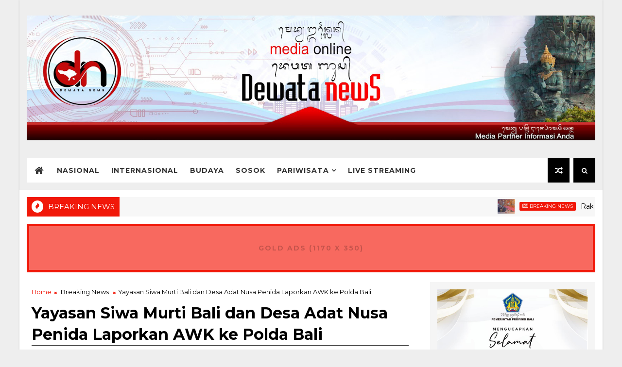

--- FILE ---
content_type: text/html; charset=UTF-8
request_url: https://www.dewatanews.com/b/stats?style=BLACK_TRANSPARENT&timeRange=LAST_MONTH&token=APq4FmAhsyxdzodfrdYs__nC9xJwX0MpXOgo77Fj7dsRNRd-UsB29C8C8Xl0qDfXDBtxJm-riG91-Hl3EOVVuunHfW3OsMz3jg
body_size: 40
content:
{"total":79302,"sparklineOptions":{"backgroundColor":{"fillOpacity":0.1,"fill":"#000000"},"series":[{"areaOpacity":0.3,"color":"#202020"}]},"sparklineData":[[0,19],[1,20],[2,14],[3,46],[4,100],[5,74],[6,20],[7,18],[8,20],[9,15],[10,13],[11,14],[12,11],[13,15],[14,20],[15,29],[16,13],[17,15],[18,15],[19,12],[20,15],[21,16],[22,15],[23,39],[24,29],[25,28],[26,27],[27,26],[28,32],[29,1]],"nextTickMs":34615}

--- FILE ---
content_type: text/html; charset=utf-8
request_url: https://www.google.com/recaptcha/api2/aframe
body_size: 267
content:
<!DOCTYPE HTML><html><head><meta http-equiv="content-type" content="text/html; charset=UTF-8"></head><body><script nonce="zE9ruzOi4DhaukYMtCk7IQ">/** Anti-fraud and anti-abuse applications only. See google.com/recaptcha */ try{var clients={'sodar':'https://pagead2.googlesyndication.com/pagead/sodar?'};window.addEventListener("message",function(a){try{if(a.source===window.parent){var b=JSON.parse(a.data);var c=clients[b['id']];if(c){var d=document.createElement('img');d.src=c+b['params']+'&rc='+(localStorage.getItem("rc::a")?sessionStorage.getItem("rc::b"):"");window.document.body.appendChild(d);sessionStorage.setItem("rc::e",parseInt(sessionStorage.getItem("rc::e")||0)+1);localStorage.setItem("rc::h",'1768869897533');}}}catch(b){}});window.parent.postMessage("_grecaptcha_ready", "*");}catch(b){}</script></body></html>

--- FILE ---
content_type: text/javascript; charset=UTF-8
request_url: https://www.dewatanews.com/feeds/posts/default?alt=json-in-script&callback=jQuery111000446038223381533_1768869892221&_=1768869892222
body_size: 40639
content:
// API callback
jQuery111000446038223381533_1768869892221({"version":"1.0","encoding":"UTF-8","feed":{"xmlns":"http://www.w3.org/2005/Atom","xmlns$openSearch":"http://a9.com/-/spec/opensearchrss/1.0/","xmlns$blogger":"http://schemas.google.com/blogger/2008","xmlns$georss":"http://www.georss.org/georss","xmlns$gd":"http://schemas.google.com/g/2005","xmlns$thr":"http://purl.org/syndication/thread/1.0","id":{"$t":"tag:blogger.com,1999:blog-4881209856942853763"},"updated":{"$t":"2026-01-19T21:04:19.218+07:00"},"category":[{"term":"Breaking News"},{"term":"Kabar Buleleng"},{"term":"Kabar Dewata"},{"term":"Kabar Denpasar"},{"term":"Kabar Nasional"},{"term":"Kabar Jembrana"},{"term":"Kabar Gianyar"},{"term":"Kabar Klungkung"},{"term":"Sport"},{"term":"Politik"},{"term":"Kabar Tabanan"},{"term":"Kabar Badung"},{"term":"Pariwisata"},{"term":"Kabar Bangli"},{"term":"Kabar Karangasem"},{"term":"Pendidikan"},{"term":"Tips dan Artikel"},{"term":"Kabar Internasional"},{"term":"Seni Budaya"},{"term":"Tahukah Anda ?"},{"term":"Advertorial"},{"term":"Entertainment"},{"term":"PAFI"},{"term":"Gung Ronny"},{"term":"Kesehatan"},{"term":"Bedah Khusus"},{"term":"Technology"},{"term":"Infotaiment"},{"term":"IDI"},{"term":"Bagus Askara"},{"term":"Upacara"},{"term":"Peristiwa"},{"term":"Artikel Opini"},{"term":"Tirthayasa"},{"term":"Pertanian"},{"term":"Komunitas"},{"term":"Forum"},{"term":"Ekonomi"},{"term":"Magazine"},{"term":"Sosok"},{"term":"Bencana"},{"term":"Air Asia Hilang"},{"term":"Spesial"},{"term":"Profil"},{"term":"MAS"},{"term":"Kejahatan"},{"term":"Motifora"},{"term":"Video"},{"term":"Hukum"},{"term":"Dokumenter"},{"term":"Infrastruktur"},{"term":"Kreatif"},{"term":"Cintya Parina"},{"term":"Sumbawa Kini"},{"term":"Citizen Journalism"},{"term":"opini"},{"term":"Keamanan"},{"term":"Hiburan"},{"term":"Gusti Budiartha"},{"term":"Loker"},{"term":"Infrastruktu"},{"term":"Media Partner"}],"title":{"type":"text","$t":"Dewata News"},"subtitle":{"type":"html","$t":"Media Partner Informasi Anda"},"link":[{"rel":"http://schemas.google.com/g/2005#feed","type":"application/atom+xml","href":"https:\/\/www.dewatanews.com\/feeds\/posts\/default"},{"rel":"self","type":"application/atom+xml","href":"https:\/\/www.blogger.com\/feeds\/4881209856942853763\/posts\/default?alt=json-in-script"},{"rel":"alternate","type":"text/html","href":"https:\/\/www.dewatanews.com\/"},{"rel":"hub","href":"http://pubsubhubbub.appspot.com/"},{"rel":"next","type":"application/atom+xml","href":"https:\/\/www.blogger.com\/feeds\/4881209856942853763\/posts\/default?alt=json-in-script\u0026start-index=26\u0026max-results=25"}],"author":[{"name":{"$t":"Dewata News"},"uri":{"$t":"http:\/\/www.blogger.com\/profile\/04247413287168841543"},"email":{"$t":"noreply@blogger.com"},"gd$image":{"rel":"http://schemas.google.com/g/2005#thumbnail","width":"16","height":"16","src":"https:\/\/img1.blogblog.com\/img\/b16-rounded.gif"}}],"generator":{"version":"7.00","uri":"http://www.blogger.com","$t":"Blogger"},"openSearch$totalResults":{"$t":"29460"},"openSearch$startIndex":{"$t":"1"},"openSearch$itemsPerPage":{"$t":"25"},"entry":[{"id":{"$t":"tag:blogger.com,1999:blog-4881209856942853763.post-7173652405133505056"},"published":{"$t":"2026-01-19T21:04:00.001+07:00"},"updated":{"$t":"2026-01-19T21:04:19.131+07:00"},"category":[{"scheme":"http://www.blogger.com/atom/ns#","term":"Breaking News"},{"scheme":"http://www.blogger.com/atom/ns#","term":"Kabar Dewata"}],"title":{"type":"text","$t":"Rakor Teknis HKG PKK 2026, Ketua TP PKK Bali Tekankan Sinergi dan Kualitas Pelaksanaan"},"content":{"type":"html","$t":"\u003Cdiv class=\"separator\" style=\"clear: both; text-align: center;\"\u003E\u003Ca href=\"https:\/\/blogger.googleusercontent.com\/img\/b\/R29vZ2xl\/AVvXsEh1_be4_IMvKhRzYbSJeZj8M3t2iLq5vn52PlC-SMXYdSHtvagKJT8JqhwMUvwiSIsRSUn8SE8Dn8BQ4jFQZ_aVwVuaSWhlPv1MfvHN72sIvk1Komln6YmExjKkmukywgE2vOPH5Bz_33co9jqr-DQPenkX4eqFfTYKJ_8r-2P21PSFX4Q_qiQ9d361yPY\/s1920\/Watermark%20DN.jpeg\" imageanchor=\"1\" style=\"margin-left: 1em; margin-right: 1em;\"\u003E\u003Cimg border=\"0\" data-original-height=\"1380\" data-original-width=\"1920\" src=\"https:\/\/blogger.googleusercontent.com\/img\/b\/R29vZ2xl\/AVvXsEh1_be4_IMvKhRzYbSJeZj8M3t2iLq5vn52PlC-SMXYdSHtvagKJT8JqhwMUvwiSIsRSUn8SE8Dn8BQ4jFQZ_aVwVuaSWhlPv1MfvHN72sIvk1Komln6YmExjKkmukywgE2vOPH5Bz_33co9jqr-DQPenkX4eqFfTYKJ_8r-2P21PSFX4Q_qiQ9d361yPY\/s16000\/Watermark%20DN.jpeg\" \/\u003E\u003C\/a\u003E\u003C\/div\u003E\u003Cdiv\u003E\u003Cbr \/\u003E\u003C\/div\u003E\u003Cdiv style=\"text-align: justify;\"\u003E\u003Cdiv\u003E\u003Cb\u003EDenpasar, dewatanews.com\u0026nbsp;\u003C\/b\u003E- Ketua Tim Penggerak PKK Provinsi Bali, Ny. Putri Suastini Koster, menghadiri Rapat Koordinasi Teknis Persiapan Lomba Hari Kesatuan Gerak (HKG) PKK Provinsi Bali Tahun 2026 yang digelar di Gedung Kertha Sabha, Jayasabha, Senin (19\/1).\u003C\/div\u003E\u003Cdiv\u003E\u003Cbr \/\u003E\u003C\/div\u003E\u003Cdiv\u003ERapat koordinasi teknis tersebut dihadiri Sekretaris I TP PKK Provinsi Bali, Ny. Seniasih Giri Prasta, para Ketua TP PKK kabupaten\/kota se-Bali, dewan juri lomba, serta Kepala Dinas Pemberdayaan Masyarakat dan Desa (PMD) Provinsi Bali dan Kepala Dinas PMD kabupaten\/kota se-Bali.\u003C\/div\u003E\u003Cdiv\u003E\u003Cbr \/\u003E\u003C\/div\u003E\u003Cdiv\u003EKegiatan ini diselenggarakan sebagai langkah awal untuk menyamakan persepsi, memperkuat koordinasi, serta memantapkan kesiapan seluruh jajaran TP PKK dalam menyukseskan rangkaian Lomba HKG PKK Provinsi Bali Tahun 2026. Selain itu, rapat ini juga menjadi forum strategis untuk menyampaikan pedoman pelaksanaan, mekanisme lomba, serta kriteria dan bobot penilaian.\u003C\/div\u003E\u003Cdiv\u003E\u003Cbr \/\u003E\u003C\/div\u003E\u003Cdiv\u003EDalam arahannya, Ny. Putri Suastini Koster menekankan pentingnya sinergi, komitmen, dan peran aktif seluruh pengurus TP PKK di setiap tingkatan. Ia mengingatkan agar pelaksanaan lomba tidak hanya bersifat seremonial, melainkan mampu memberikan dampak nyata bagi masyarakat.\u003C\/div\u003E\u003Cdiv\u003E\u003Cbr \/\u003E\u003C\/div\u003E\u003Cdiv\u003E“Lomba HKG PKK jangan hanya dimaknai sebagai kegiatan rutin atau seremonial semata. Lebih dari itu, ini harus menjadi sarana pembinaan, evaluasi, dan penguatan program PKK agar benar-benar dirasakan manfaatnya oleh keluarga dan masyarakat,” tegasnya.\u003C\/div\u003E\u003Cdiv\u003E\u003Cbr \/\u003E\u003C\/div\u003E\u003Cdiv\u003EIa juga menekankan bahwa kualitas pelaksanaan lomba sangat ditentukan oleh koordinasi yang solid antarjenjang TP PKK serta pemahaman yang sama terhadap pedoman dan indikator penilaian.\u003C\/div\u003E\u003Cdiv\u003E\u003Cbr \/\u003E\u003C\/div\u003E\u003Cdiv\u003EMelalui rapat koordinasi teknis ini, diharapkan seluruh tahapan pelaksanaan HKG PKK Provinsi Bali Tahun 2026 dapat dipersiapkan secara optimal sehingga mendukung penguatan peran PKK dalam pemberdayaan keluarga dan peningkatan kesejahteraan masyarakat Bali.\u003C\/div\u003E\u003C\/div\u003E"},"link":[{"rel":"replies","type":"application/atom+xml","href":"https:\/\/www.dewatanews.com\/feeds\/7173652405133505056\/comments\/default","title":"Post Comments"},{"rel":"replies","type":"text/html","href":"https:\/\/www.dewatanews.com\/2026\/01\/rakor-teknis-hkg-pkk-2026-ketua-tp-pkk.html#comment-form","title":"0 Comments"},{"rel":"edit","type":"application/atom+xml","href":"https:\/\/www.blogger.com\/feeds\/4881209856942853763\/posts\/default\/7173652405133505056"},{"rel":"self","type":"application/atom+xml","href":"https:\/\/www.blogger.com\/feeds\/4881209856942853763\/posts\/default\/7173652405133505056"},{"rel":"alternate","type":"text/html","href":"https:\/\/www.dewatanews.com\/2026\/01\/rakor-teknis-hkg-pkk-2026-ketua-tp-pkk.html","title":"Rakor Teknis HKG PKK 2026, Ketua TP PKK Bali Tekankan Sinergi dan Kualitas Pelaksanaan"}],"author":[{"name":{"$t":"Dewata News"},"uri":{"$t":"http:\/\/www.blogger.com\/profile\/04247413287168841543"},"email":{"$t":"noreply@blogger.com"},"gd$image":{"rel":"http://schemas.google.com/g/2005#thumbnail","width":"16","height":"16","src":"https:\/\/img1.blogblog.com\/img\/b16-rounded.gif"}}],"media$thumbnail":{"xmlns$media":"http://search.yahoo.com/mrss/","url":"https:\/\/blogger.googleusercontent.com\/img\/b\/R29vZ2xl\/AVvXsEh1_be4_IMvKhRzYbSJeZj8M3t2iLq5vn52PlC-SMXYdSHtvagKJT8JqhwMUvwiSIsRSUn8SE8Dn8BQ4jFQZ_aVwVuaSWhlPv1MfvHN72sIvk1Komln6YmExjKkmukywgE2vOPH5Bz_33co9jqr-DQPenkX4eqFfTYKJ_8r-2P21PSFX4Q_qiQ9d361yPY\/s72-c\/Watermark%20DN.jpeg","height":"72","width":"72"},"thr$total":{"$t":"0"}},{"id":{"$t":"tag:blogger.com,1999:blog-4881209856942853763.post-734486553384522960"},"published":{"$t":"2026-01-19T17:21:00.002+07:00"},"updated":{"$t":"2026-01-19T17:21:16.327+07:00"},"category":[{"scheme":"http://www.blogger.com/atom/ns#","term":"Breaking News"},{"scheme":"http://www.blogger.com/atom/ns#","term":"Kabar Dewata"}],"title":{"type":"text","$t":"Pandangan Umum Fraksi-Fraksi atas Raperda Penambahan Penyertaan Modal Bank BPD Bali"},"content":{"type":"html","$t":"\u003Cdiv class=\"separator\" style=\"clear: both; text-align: center;\"\u003E\u003Ca href=\"https:\/\/blogger.googleusercontent.com\/img\/b\/R29vZ2xl\/AVvXsEg_K-SLoultXBTD8RF3kUWFZHHlzHEdViAP_TBi0akKKV7GkX1NQLB2gAcNfVuAGgwxENnY_ByPyjPyGGC1TQba85qx0D0H0-uPnfzFWKGM7O6B7vWqLOWSOsnpPQ_w6Fyid0Kc_WwGVCpfjWKNoLvYUwtLdJD3WSlIsUcZyN4BU1WelcgSSfpAuRVxViY\/s1920\/Watermark%20DN.jpeg\" imageanchor=\"1\" style=\"margin-left: 1em; margin-right: 1em;\"\u003E\u003Cimg border=\"0\" data-original-height=\"1380\" data-original-width=\"1920\" src=\"https:\/\/blogger.googleusercontent.com\/img\/b\/R29vZ2xl\/AVvXsEg_K-SLoultXBTD8RF3kUWFZHHlzHEdViAP_TBi0akKKV7GkX1NQLB2gAcNfVuAGgwxENnY_ByPyjPyGGC1TQba85qx0D0H0-uPnfzFWKGM7O6B7vWqLOWSOsnpPQ_w6Fyid0Kc_WwGVCpfjWKNoLvYUwtLdJD3WSlIsUcZyN4BU1WelcgSSfpAuRVxViY\/s16000\/Watermark%20DN.jpeg\" \/\u003E\u003C\/a\u003E\u003C\/div\u003E\u003Cdiv\u003E\u003Cbr \/\u003E\u003C\/div\u003E\u003Cdiv style=\"text-align: justify;\"\u003E\u003Cdiv\u003E\u003Cb\u003EDenpasar, dewatanews.com\u0026nbsp;\u003C\/b\u003E— Gubernur Bali Wayan Koster menghadiri Rapat Paripurna ke-23 DPRD Provinsi Bali Masa Persidangan II Tahun Sidang 2025–2026 yang digelar di Gedung Wiswa Sabha Utama, Kantor Gubernur Bali, Denpasar, pada Senin (19\/1). Rapat paripurna ini beragendakan penyampaian Pandangan Umum Fraksi-fraksi DPRD Provinsi Bali terhadap Rancangan Peraturan Daerah (Raperda) Provinsi Bali tentang Penambahan Penyertaan Modal Daerah kepada Perseroan Terbatas Bank Pembangunan Daerah (BPD) Bali. Rapat dipimpin oleh Ketua DPRD Provinsi Bali Dewa Made Mahayadnya dan dihadiri oleh seluruh anggota DPRD, Sekretaris Daerah Provinsi Bali Dewa Made Indra beserta jajaran perangkat daerah terkait.\u003C\/div\u003E\u003Cdiv\u003E\u003Cbr \/\u003E\u003C\/div\u003E\u003Cdiv\u003EMengawali rangkaian pandangan umum fraksi, Fraksi Gerindra–PSI DPRD Provinsi Bali yang dibacakan oleh I Wayan Subawa, S.H., M.H., menyampaikan sejumlah catatan penting yang bersifat yuridis, normatif, dan substantif terhadap Raperda yang diajukan oleh Gubernur Bali. Fraksi Gerindra–PSI menyoroti penggunaan istilah “penambahan penyertaan modal” dalam judul Raperda yang dinilai perlu disesuaikan dengan ketentuan Undang-Undang Nomor 23 Tahun 2014 tentang Pemerintahan Daerah, sekaligus meminta kejelasan konsistensi dasar hukum yang digunakan dibandingkan dengan peraturan daerah sebelumnya yang mengatur penyertaan modal pada Bank BPD Bali.\u003C\/div\u003E\u003Cdiv\u003E\u003Cbr \/\u003E\u003C\/div\u003E\u003Cdiv\u003ESelain itu, Fraksi Gerindra–PSI menekankan bahwa penyertaan modal daerah harus dilaksanakan sesuai ketentuan Undang-Undang Nomor 40 Tahun 2007 tentang Perseroan Terbatas, khususnya terkait perlindungan hak pemegang saham minoritas dan prinsip sinergi antar pemegang saham. Fraksi ini juga meminta penjelasan lebih lanjut mengenai rencana penyertaan modal dalam bentuk inbreng aset tanah, termasuk pemenuhan asas publisitas guna memberikan kepastian dan perlindungan hukum, baik bagi Bank BPD Bali maupun bagi pihak ketiga. Terkait pengawasan, Fraksi Gerindra–PSI meminta penegasan posisi dan peran Gubernur dalam melakukan pengawasan atas penyertaan modal daerah tersebut.\u003C\/div\u003E\u003Cdiv\u003E\u003Cbr \/\u003E\u003C\/div\u003E\u003Cdiv\u003EMeski menyampaikan berbagai catatan kritis, Fraksi Gerindra–PSI memberikan apresiasi terhadap kinerja Bank BPD Bali yang dinilai berada dalam kondisi sehat, dengan tingkat profitabilitas yang baik, kualitas aset yang terjaga, serta likuiditas dan permodalan yang memadai. Kondisi tersebut dinilai menjadi dasar kuat bagi penambahan penyertaan modal guna memperluas pembiayaan sektor produktif, khususnya usaha mikro, kecil, dan menengah (UMKM), memperkuat layanan keuangan pemerintah daerah, serta mendorong percepatan transformasi digital perbankan yang lebih efisien dan akuntabel.\u003C\/div\u003E\u003Cdiv\u003E\u003Cbr \/\u003E\u003C\/div\u003E\u003Cdiv\u003E\u003Cbr \/\u003E\u003C\/div\u003E\u003Cdiv\u003EFraksi Demokrat–NasDem DPRD Provinsi Bali yang dibacakan oleh I Gede Ghumi Asvatham, S.ST.Par. Fraksi Demokrat–NasDem menyatakan sependapat dengan Gubernur Bali bahwa penguatan permodalan Bank BPD Bali merupakan langkah strategis di tengah tantangan dan konsolidasi industri perbankan nasional. Fraksi ini juga mengapresiasi kebijakan optimalisasi aset tanah daerah di kawasan Nusa Dua yang dinilai mampu memberikan manfaat fiskal lebih cepat melalui mekanisme pembayaran di muka, sehingga hasilnya dapat dimanfaatkan untuk mendukung penambahan penyertaan modal daerah pada Bank BPD Bali.\u003C\/div\u003E\u003Cdiv\u003E\u003Cbr \/\u003E\u003C\/div\u003E\u003Cdiv\u003EDari Fraksi Partai Golongan Karya, pandangan umum disampaikan oleh Agung Bagus Tri Candra Arka, S.E. Fraksi Golkar menegaskan bahwa penambahan penyertaan modal daerah merupakan kebijakan strategis yang tidak hanya bertujuan mempertahankan komposisi kepemilikan saham Pemerintah Provinsi Bali, tetapi juga harus dipandang sebagai investasi publik yang memberikan nilai tambah nyata dan terukur bagi pembangunan ekonomi daerah. Fraksi Golkar mendorong agar kebijakan ini diiringi dengan penguatan tata kelola, profesionalisme manajemen, indikator kinerja yang jelas, serta mekanisme evaluasi dan pengawasan yang berkelanjutan.\u003C\/div\u003E\u003Cdiv\u003E\u003Cbr \/\u003E\u003C\/div\u003E\u003Cdiv\u003ESementara itu, Fraksi PDI Perjuangan DPRD Provinsi Bali yang pandangan umumnya dibacakan oleh Drs. I Wayan Tagel Winarta, MAP, menyambut positif Raperda tentang Penambahan Penyertaan Modal Daerah kepada Bank BPD Bali. Fraksi PDI Perjuangan menilai kebijakan ini sebagai instrumen strategis dalam memperkuat peran Badan Usaha Milik Daerah (BUMD) sebagai motor penggerak pembangunan ekonomi Bali. Penyertaan modal daerah dipandang bukan sekadar penambahan nominal modal, melainkan investasi publik yang harus menghasilkan dampak nyata, terukur, dan berkeadilan bagi masyarakat, dengan tetap menjunjung tinggi prinsip transparansi, akuntabilitas, dan kehati-hatian dalam pengelolaan keuangan daerah.\u003C\/div\u003E\u003C\/div\u003E"},"link":[{"rel":"replies","type":"application/atom+xml","href":"https:\/\/www.dewatanews.com\/feeds\/734486553384522960\/comments\/default","title":"Post Comments"},{"rel":"replies","type":"text/html","href":"https:\/\/www.dewatanews.com\/2026\/01\/pandangan-umum-fraksi-fraksi-atas.html#comment-form","title":"0 Comments"},{"rel":"edit","type":"application/atom+xml","href":"https:\/\/www.blogger.com\/feeds\/4881209856942853763\/posts\/default\/734486553384522960"},{"rel":"self","type":"application/atom+xml","href":"https:\/\/www.blogger.com\/feeds\/4881209856942853763\/posts\/default\/734486553384522960"},{"rel":"alternate","type":"text/html","href":"https:\/\/www.dewatanews.com\/2026\/01\/pandangan-umum-fraksi-fraksi-atas.html","title":"Pandangan Umum Fraksi-Fraksi atas Raperda Penambahan Penyertaan Modal Bank BPD Bali"}],"author":[{"name":{"$t":"Dewata News"},"uri":{"$t":"http:\/\/www.blogger.com\/profile\/04247413287168841543"},"email":{"$t":"noreply@blogger.com"},"gd$image":{"rel":"http://schemas.google.com/g/2005#thumbnail","width":"16","height":"16","src":"https:\/\/img1.blogblog.com\/img\/b16-rounded.gif"}}],"media$thumbnail":{"xmlns$media":"http://search.yahoo.com/mrss/","url":"https:\/\/blogger.googleusercontent.com\/img\/b\/R29vZ2xl\/AVvXsEg_K-SLoultXBTD8RF3kUWFZHHlzHEdViAP_TBi0akKKV7GkX1NQLB2gAcNfVuAGgwxENnY_ByPyjPyGGC1TQba85qx0D0H0-uPnfzFWKGM7O6B7vWqLOWSOsnpPQ_w6Fyid0Kc_WwGVCpfjWKNoLvYUwtLdJD3WSlIsUcZyN4BU1WelcgSSfpAuRVxViY\/s72-c\/Watermark%20DN.jpeg","height":"72","width":"72"},"thr$total":{"$t":"0"}},{"id":{"$t":"tag:blogger.com,1999:blog-4881209856942853763.post-3984221770011711753"},"published":{"$t":"2026-01-19T15:19:00.002+07:00"},"updated":{"$t":"2026-01-19T15:19:30.271+07:00"},"category":[{"scheme":"http://www.blogger.com/atom/ns#","term":"Breaking News"},{"scheme":"http://www.blogger.com/atom/ns#","term":"Kabar Gianyar"}],"title":{"type":"text","$t":"Belum Genap Sepekan Dikerjakan, Proyek Jalan Baru di Desa Taro Longsor"},"content":{"type":"html","$t":"\u003Cdiv class=\"separator\" style=\"clear: both; text-align: center;\"\u003E\u003Ca href=\"https:\/\/blogger.googleusercontent.com\/img\/b\/R29vZ2xl\/AVvXsEi4KiVLB_ONf7YOLVekrPZOdN1WU8aQ-eWNuVxVUKtL__vucWDnoP0mSR_wcqIYsZjNHPJmd4S5NsuhtpFRPDtY1s_rFVREJs0r9nsXzXxf5sv4Hr90WQvbHiqlVK5T51bmhIbAssYAa749uMq5VoM6DqJ-ZFnCjFwJb7xwuBkL8HKm5jxq8Elwtb6urZA\/s1920\/Watermark%20DN.jpeg\" imageanchor=\"1\" style=\"margin-left: 1em; margin-right: 1em;\"\u003E\u003Cimg border=\"0\" data-original-height=\"1380\" data-original-width=\"1920\" src=\"https:\/\/blogger.googleusercontent.com\/img\/b\/R29vZ2xl\/AVvXsEi4KiVLB_ONf7YOLVekrPZOdN1WU8aQ-eWNuVxVUKtL__vucWDnoP0mSR_wcqIYsZjNHPJmd4S5NsuhtpFRPDtY1s_rFVREJs0r9nsXzXxf5sv4Hr90WQvbHiqlVK5T51bmhIbAssYAa749uMq5VoM6DqJ-ZFnCjFwJb7xwuBkL8HKm5jxq8Elwtb6urZA\/s16000\/Watermark%20DN.jpeg\" \/\u003E\u003C\/a\u003E\u003C\/div\u003E\u003Cdiv\u003E\u003Cbr \/\u003E\u003C\/div\u003E\u003Cdiv style=\"text-align: justify;\"\u003E\u003Cdiv\u003E\u003Cb\u003EGianyar – dewatanews.com -\u0026nbsp;\u003C\/b\u003EBelum genap sepekan dikerjakan, proyek jalan baru menuju Banjar Tebuana, Desa Taro, Kecamatan Tegallalang, Kabupaten Gianyar, kembali mengalami longsor. Kondisi tersebut disayangkan mengingat proyek perbaikan jalan tersebut diharapkan dapat memperlancar akses dan meningkatkan keselamatan pengguna jalan.\u003C\/div\u003E\u003Cdiv\u003E\u003Cbr \/\u003E\u003C\/div\u003E\u003Cdiv\u003ELongsor terjadi setelah wilayah setempat diguyur hujan deras secara intens dalam sepekan terakhir. Material tanah ambrol dengan ketinggian diperkirakan mencapai 50 meter dan panjang sekitar 10 meter, menyebabkan badan jalan kembali rusak dan jalur terpaksa ditutup demi keselamatan.\u003C\/div\u003E\u003Cdiv\u003E\u003Cbr \/\u003E\u003C\/div\u003E\u003Cdiv\u003ESelain badan jalan yang amblas, di lokasi proyek juga tidak terlihat adanya saluran air maupun pondasi penguat. Kondisi tanah yang labil ditambah cuaca buruk menjadi faktor utama terjadinya longsor tersebut.\u003C\/div\u003E\u003Cdiv\u003E\u003Cbr \/\u003E\u003C\/div\u003E\u003Cdiv\u003ETidak hanya jalur menuju Banjar Tebuana yang terdampak. Hujan deras juga mengakibatkan jalan penghubung antar kecamatan Payangan–Tegallalang, tepatnya di Banjar Tatag, Desa Taro, sempat tertutup material longsor.\u003C\/div\u003E\u003Cdiv\u003E\u003Cbr \/\u003E\u003C\/div\u003E\u003Cdiv\u003EPerbekel Desa Taro, I Wayan Warka, mengatakan pihak desa langsung bergerak cepat melakukan pembersihan material longsor dengan melibatkan unsur TNI, Polri, serta dibantu oleh masyarakat setempat.\u003C\/div\u003E\u003Cdiv\u003E\u003Cbr \/\u003E\u003C\/div\u003E\u003Cdiv\u003E“Begitu menerima laporan, kami langsung melakukan pembersihan bersama TNI, Polri, dan masyarakat agar akses bisa segera dibuka, meskipun untuk jalur proyek baru masih harus ditutup sementara,” ujarnya.\u003C\/div\u003E\u003Cdiv\u003E\u003Cbr \/\u003E\u003C\/div\u003E\u003Cdiv\u003EMenurut Warka, kejadian tersebut merupakan risiko pengerjaan proyek di musim hujan. Namun ia menegaskan perlunya langkah perbaikan yang lebih matang agar kejadian serupa tidak kembali terulang.\u003C\/div\u003E\u003Cdiv\u003E\u003Cbr \/\u003E\u003C\/div\u003E\u003Cdiv\u003E“Ini memang risiko penggarapan proyek di musim hujan, tetapi kami berharap kontraktor segera melakukan perbaikan dengan perhitungan teknis yang lebih kuat,” tegasnya, Senin (19\/1).\u003C\/div\u003E\u003Cdiv\u003E\u003Cbr \/\u003E\u003C\/div\u003E\u003Cdiv\u003EIa juga mengimbau masyarakat untuk tetap meningkatkan kewaspadaan, mengingat wilayah Desa Taro berada di kawasan pegunungan yang rawan bencana, terutama longsor dan pohon tumbang saat intensitas hujan tinggi.\u003C\/div\u003E\u003Cdiv\u003E\u003Cbr \/\u003E\u003C\/div\u003E\u003Cdiv\u003E“Kami mengingatkan warga agar selalu berhati-hati. Desa Taro berada di daerah pegunungan dan memang kerap terjadi longsor maupun pohon tumbang, terutama saat cuaca ekstrem,” pungkasnya.\u003C\/div\u003E\u003Cdiv\u003E\u003Cbr \/\u003E\u003C\/div\u003E\u003Cdiv\u003EHingga kini, jalur menuju Banjar Tebuana masih ditutup sementara sambil menunggu penanganan lanjutan dari pihak terkait.\u003C\/div\u003E\u003C\/div\u003E"},"link":[{"rel":"replies","type":"application/atom+xml","href":"https:\/\/www.dewatanews.com\/feeds\/3984221770011711753\/comments\/default","title":"Post Comments"},{"rel":"replies","type":"text/html","href":"https:\/\/www.dewatanews.com\/2026\/01\/belum-genap-sepekan-dikerjakan-proyek.html#comment-form","title":"0 Comments"},{"rel":"edit","type":"application/atom+xml","href":"https:\/\/www.blogger.com\/feeds\/4881209856942853763\/posts\/default\/3984221770011711753"},{"rel":"self","type":"application/atom+xml","href":"https:\/\/www.blogger.com\/feeds\/4881209856942853763\/posts\/default\/3984221770011711753"},{"rel":"alternate","type":"text/html","href":"https:\/\/www.dewatanews.com\/2026\/01\/belum-genap-sepekan-dikerjakan-proyek.html","title":"Belum Genap Sepekan Dikerjakan, Proyek Jalan Baru di Desa Taro Longsor"}],"author":[{"name":{"$t":"Dewata News"},"uri":{"$t":"http:\/\/www.blogger.com\/profile\/04247413287168841543"},"email":{"$t":"noreply@blogger.com"},"gd$image":{"rel":"http://schemas.google.com/g/2005#thumbnail","width":"16","height":"16","src":"https:\/\/img1.blogblog.com\/img\/b16-rounded.gif"}}],"media$thumbnail":{"xmlns$media":"http://search.yahoo.com/mrss/","url":"https:\/\/blogger.googleusercontent.com\/img\/b\/R29vZ2xl\/AVvXsEi4KiVLB_ONf7YOLVekrPZOdN1WU8aQ-eWNuVxVUKtL__vucWDnoP0mSR_wcqIYsZjNHPJmd4S5NsuhtpFRPDtY1s_rFVREJs0r9nsXzXxf5sv4Hr90WQvbHiqlVK5T51bmhIbAssYAa749uMq5VoM6DqJ-ZFnCjFwJb7xwuBkL8HKm5jxq8Elwtb6urZA\/s72-c\/Watermark%20DN.jpeg","height":"72","width":"72"},"thr$total":{"$t":"0"}},{"id":{"$t":"tag:blogger.com,1999:blog-4881209856942853763.post-581996763966688080"},"published":{"$t":"2026-01-19T08:49:00.007+07:00"},"updated":{"$t":"2026-01-19T08:53:07.219+07:00"},"category":[{"scheme":"http://www.blogger.com/atom/ns#","term":"Breaking News"},{"scheme":"http://www.blogger.com/atom/ns#","term":"Kabar Nasional"}],"title":{"type":"text","$t":"Shivaratri di Prambanan, Ribuan Umat Hindu Hadiri Pembukaan Prambanan Shiva Festival 2026"},"content":{"type":"html","$t":"\u003Cdiv class=\"separator\" style=\"clear: both; text-align: center;\"\u003E\u003Ca href=\"https:\/\/blogger.googleusercontent.com\/img\/b\/R29vZ2xl\/AVvXsEjDCy2Q3siK4ITQ7s6shKkgX64yM5JZ-b8La1FSNQzX7dtFwV0AcNVc6glE_aNzYO32ugRKqqRT6xFD2tZQGDnRzL5WP3_rduLnJf6Lu7tDJg_Y01BS7YjD5YyD4PirUvLRtT8AWYQG4LKvbvrC4-Nx99jFawy-JcE83h4pySvb1_50pcJAkTi5Y55Pces\/s1920\/Watermark%20DN.jpeg\" style=\"margin-left: 1em; margin-right: 1em;\"\u003E\u003Cimg border=\"0\" data-original-height=\"1380\" data-original-width=\"1920\" src=\"https:\/\/blogger.googleusercontent.com\/img\/b\/R29vZ2xl\/AVvXsEjDCy2Q3siK4ITQ7s6shKkgX64yM5JZ-b8La1FSNQzX7dtFwV0AcNVc6glE_aNzYO32ugRKqqRT6xFD2tZQGDnRzL5WP3_rduLnJf6Lu7tDJg_Y01BS7YjD5YyD4PirUvLRtT8AWYQG4LKvbvrC4-Nx99jFawy-JcE83h4pySvb1_50pcJAkTi5Y55Pces\/s16000\/Watermark%20DN.jpeg\" \/\u003E\u003C\/a\u003E\u003C\/div\u003E\u003Cdiv\u003E\u003Cbr \/\u003E\u003C\/div\u003E\u003Cdiv style=\"text-align: justify;\"\u003E\u003Cdiv\u003E\u003Cb\u003EYogyakarta, dewatanews.com\u0026nbsp;\u003C\/b\u003E— Perayaan Hari Suci Shivaratri yang digelar di kompleks Candi Prambanan, Sabtu (17\/1), menjadi momentum penting untuk meneguhkan kembali posisi Candi Prambanan sebagai mercusuar spiritual Hindu Nusantara dan dunia, sekaligus penggerak ekonomi berbasis wisata budaya.\u003C\/div\u003E\u003Cdiv\u003E\u003Cbr \/\u003E\u003C\/div\u003E\u003Cdiv\u003ERangkaian kegiatan yang menjadi pembuka Prambanan Shiva Festival 2026 ini melibatkan ribuan umat Hindu dari berbagai daerah. Persembahyangan akbar berlangsung khidmat di Lapangan Garuda, Taman Wisata Candi Prambanan, ditandai dengan pelantunan sloka Sanskerta, Dharmagita, hingga ritual pemujaan Siwa dengan 1.008 mantra.\u003C\/div\u003E\u003Cdiv\u003E\u003Cbr \/\u003E\u003C\/div\u003E\u003Cdiv\u003EKetua Tim Kerja Pemanfaatan Candi Prambanan, Nyoman Ariawan Atmaja, menegaskan bahwa pelaksanaan Shivaratri di Prambanan memiliki landasan historis yang kuat. Menurutnya, kegiatan ini selaras dengan bukti sejarah yang tercatat dalam Prasasti Wantil tahun 778 Śaka atau 856 Masehi.\u003C\/div\u003E\u003Cdiv\u003E\u003Cbr \/\u003E\u003C\/div\u003E\u003Cdiv\u003E“Prasasti Wantil tahun 778 Śaka (856 Masehi) menyebutkan kelompok candi agung yang dipersembahkan untuk Dewa Shiva atau disebut Shivagrha. Jadi Shivagrha adalah nama asli dari Candi Prambanan sebagai pusat pengagungan Dewa Shiva. Itulah salah satu alasan mendasar mengapa puja Shiva kita lakukan malam ini di Candi Prambanan,” jelas Nyoman.\u003C\/div\u003E\u003Cdiv\u003E\u003Cbr \/\u003E\u003C\/div\u003E\u003Cdiv\u003EIa menekankan bahwa perayaan ini bukan sekadar tradisi seremonial, melainkan momentum spiritual untuk melakukan perenungan mendalam. “Ini menjadi momentum yang tepat untuk melakukan kontemplasi dan perenungan diri dengan melepaskan semua ikatan dunia dan fokus memuliakan nama Shiva,” tambahnya.\u003C\/div\u003E\u003Cdiv\u003E\u003Cbr \/\u003E\u003C\/div\u003E\u003Cdiv\u003ENyoman juga menyoroti bahwa Prambanan Shiva Festival tidak hanya berisi kegiatan keagamaan, tetapi juga ruang ekspresi seni. Dalam pembukaan festival, ditampilkan pameran lukisan dari 150 seniman berbagai daerah yang merepresentasikan keindahan dan kemegahan Candi Prambanan. “Ragam ekspresi, gaya, dan gagasan visual para perupa berpadu dengan atmosfer sakral candi, menciptakan dialog artistik yang memperkaya pengalaman seni dan budaya,” ujarnya.\u003C\/div\u003E\u003Cdiv\u003E\u003Cbr \/\u003E\u003C\/div\u003E\u003Cdiv\u003EDari sisi pariwisata, Wakil Menteri Pariwisata RI Ni Luh Puspa menilai perayaan Shivaratri di Prambanan merupakan contoh konkret bagaimana nilai spiritual dapat menjadi fondasi pengembangan pariwisata berkarakter. “Mari kita bersama-sama merenungkan makna dari perayaan Hari Suci Shivaratri ini untuk memperdalam kebijaksanaan, meningkatkan kesadaran spiritual, dan memperbaiki kualitas diri,” ungkapnya.\u003C\/div\u003E\u003Cdiv\u003E\u003Cbr \/\u003E\u003C\/div\u003E\u003Cdiv\u003EIa berharap momen sakral ini mampu memperkuat karakter pariwisata Indonesia yang tidak semata mengejar kunjungan, tetapi juga kualitas pengalaman. “Semoga kita bisa lebih mendekatkan diri pada Hyang Widi, memperkuat ketenangan batin, serta membangun karakter, sehingga mampu menciptakan pariwisata yang memberikan kontribusi positif pada masyarakat dan lingkungan sekitar,” jelas Wamenpar.\u003C\/div\u003E\u003Cdiv\u003E\u003Cbr \/\u003E\u003C\/div\u003E\u003Cdiv class=\"separator\" style=\"clear: both; text-align: center;\"\u003E\u003Ca href=\"https:\/\/blogger.googleusercontent.com\/img\/b\/R29vZ2xl\/AVvXsEgKZAdMWYHYlVFR41y-fc-PLP84fEF3CZg0cF_14fDwPex9P0t6qGKQ6jRvj7ojsKXSw5H8lBzLWNVnNFqlYx3gwP8BfcMTr9qaVQjFQuiOKplUyNhoejsUnhyYJUHJMQnvuTI4xZhuGNFfaFg0-VtZSg6GPwJszCJypxuuOhp3mLwtWys1CCeksd_hUGg\/s1280\/578460fd-ee36-4b22-a821-8ac13c521988.jpeg\" imageanchor=\"1\" style=\"margin-left: 1em; margin-right: 1em;\"\u003E\u003Cimg border=\"0\" data-original-height=\"853\" data-original-width=\"1280\" src=\"https:\/\/blogger.googleusercontent.com\/img\/b\/R29vZ2xl\/AVvXsEgKZAdMWYHYlVFR41y-fc-PLP84fEF3CZg0cF_14fDwPex9P0t6qGKQ6jRvj7ojsKXSw5H8lBzLWNVnNFqlYx3gwP8BfcMTr9qaVQjFQuiOKplUyNhoejsUnhyYJUHJMQnvuTI4xZhuGNFfaFg0-VtZSg6GPwJszCJypxuuOhp3mLwtWys1CCeksd_hUGg\/s16000\/578460fd-ee36-4b22-a821-8ac13c521988.jpeg\" \/\u003E\u003C\/a\u003E\u003C\/div\u003E\u003Cdiv\u003E\u003Cbr \/\u003E\u003C\/div\u003E\u003Cdiv\u003ENi Luh Puspa menambahkan bahwa aktivitas Shivaratri di Prambanan menjadi landasan penting dalam mewujudkan konsep pariwisata yang lebih bermakna. “Pariwisata berorientasi pada spiritualitas tidak hanya berfokus pada eksplorasi fisik suatu destinasi, tapi juga ada di dalamnya soal perenungan diri, keseimbangan batin, dan hubungan yang lebih harmonis dengan lingkungan dan budaya setempat,” lanjutnya.\u003C\/div\u003E\u003Cdiv\u003E\u003Cbr \/\u003E\u003C\/div\u003E\u003Cdiv\u003ESementara itu, Wakil Menteri Kebudayaan RI Giring Ganesha Djumaryo menekankan pentingnya kolaborasi lintas sektor dalam menghidupkan kembali fungsi Candi Prambanan, tidak hanya sebagai situs sejarah, tetapi juga ruang budaya yang hidup.\u003C\/div\u003E\u003Cdiv\u003E\u003Cbr \/\u003E\u003C\/div\u003E\u003Cdiv\u003EMenurutnya, festival ini menjadi bukti bahwa warisan budaya dapat dikelola secara kreatif untuk kepentingan spiritual sekaligus ekonomi. “Perayaan Shivaratri dan rangkaian Prambanan Shiva Festival menunjukkan bagaimana kebudayaan bisa menjadi jembatan antara masa lalu dan masa depan. Prambanan tidak lagi sekadar monumen, tetapi ruang hidup yang mempersatukan nilai agama, seni, dan pariwisata,” ujar Giring.\u003C\/div\u003E\u003Cdiv\u003E\u003Cbr \/\u003E\u003C\/div\u003E\u003Cdiv\u003EIa juga mengapresiasi keterlibatan ratusan seniman dalam festival ini sebagai wujud nyata bahwa kebudayaan harus terus diberi ruang berkembang. “Melalui seni dan kreativitas, warisan leluhur kita tidak hanya dilestarikan, tetapi juga dihidupkan kembali agar relevan bagi generasi masa kini,” tambahnya.\u003C\/div\u003E\u003Cdiv\u003E\u003Cbr \/\u003E\u003C\/div\u003E\u003Cdiv\u003EDirektur Jenderal Bimbingan Masyarakat Hindu Kementerian Agama RI, Prof. I Nengah Duija menekankan bahwa kebangkitan spiritual di Prambanan harus berjalan seiring dengan kebangkitan ekonomi berbasis budaya. \"“Sudah saatnya kita tunjukkan bahwa umat Hindu siap menjadikan Candi Prambanan bukan hanya sebagai situs sejarah, tetapi juga sebagai gerbang kebangkitan spiritual dan ekonomi umat,” jelasnya.\u003C\/div\u003E\u003Cdiv\u003E\u003Cbr \/\u003E\u003C\/div\u003E\u003Cdiv\u003ESebagai informasi rangkaian festival akan berlangsung selama satu bulan penuh hingga puncak perayaan Mahashivaratri pada 15 Februari 2026.\u003C\/div\u003E\u003C\/div\u003E"},"link":[{"rel":"replies","type":"application/atom+xml","href":"https:\/\/www.dewatanews.com\/feeds\/581996763966688080\/comments\/default","title":"Post Comments"},{"rel":"replies","type":"text/html","href":"https:\/\/www.dewatanews.com\/2026\/01\/shivaratri-di-prambanan-ribuan-umat.html#comment-form","title":"0 Comments"},{"rel":"edit","type":"application/atom+xml","href":"https:\/\/www.blogger.com\/feeds\/4881209856942853763\/posts\/default\/581996763966688080"},{"rel":"self","type":"application/atom+xml","href":"https:\/\/www.blogger.com\/feeds\/4881209856942853763\/posts\/default\/581996763966688080"},{"rel":"alternate","type":"text/html","href":"https:\/\/www.dewatanews.com\/2026\/01\/shivaratri-di-prambanan-ribuan-umat.html","title":"Shivaratri di Prambanan, Ribuan Umat Hindu Hadiri Pembukaan Prambanan Shiva Festival 2026"}],"author":[{"name":{"$t":"Dewata News"},"uri":{"$t":"http:\/\/www.blogger.com\/profile\/04247413287168841543"},"email":{"$t":"noreply@blogger.com"},"gd$image":{"rel":"http://schemas.google.com/g/2005#thumbnail","width":"16","height":"16","src":"https:\/\/img1.blogblog.com\/img\/b16-rounded.gif"}}],"media$thumbnail":{"xmlns$media":"http://search.yahoo.com/mrss/","url":"https:\/\/blogger.googleusercontent.com\/img\/b\/R29vZ2xl\/AVvXsEjDCy2Q3siK4ITQ7s6shKkgX64yM5JZ-b8La1FSNQzX7dtFwV0AcNVc6glE_aNzYO32ugRKqqRT6xFD2tZQGDnRzL5WP3_rduLnJf6Lu7tDJg_Y01BS7YjD5YyD4PirUvLRtT8AWYQG4LKvbvrC4-Nx99jFawy-JcE83h4pySvb1_50pcJAkTi5Y55Pces\/s72-c\/Watermark%20DN.jpeg","height":"72","width":"72"},"thr$total":{"$t":"0"}},{"id":{"$t":"tag:blogger.com,1999:blog-4881209856942853763.post-3087391502792796148"},"published":{"$t":"2026-01-18T13:38:00.000+07:00"},"updated":{"$t":"2026-01-18T13:38:15.156+07:00"},"category":[{"scheme":"http://www.blogger.com/atom/ns#","term":"Breaking News"},{"scheme":"http://www.blogger.com/atom/ns#","term":"Kabar Buleleng"}],"title":{"type":"text","$t":"Pemkab Buleleng Pastikan Perbaikan SMPN 3 Busungbiu Dikerjakan Segera"},"content":{"type":"html","$t":"\u003Cdiv class=\"separator\" style=\"clear: both; text-align: center;\"\u003E\u003Ca href=\"https:\/\/blogger.googleusercontent.com\/img\/b\/R29vZ2xl\/AVvXsEhMtZW1RXG9omteGy0lqIuhazg4AVltm1iwJXBluVB1CkLXkjPBRfb4JKpq4ig7zzHm0wFi_lizL2_5iZ1fuMSDyritBze5QzcSq_AYWC0wAM90I_8057H6aCxA4_I_dxbug1xVE2It5MBoS6NzVo8Q5fBHLsGF6b7OKnTxuNL3OgbFeNDiEvSFofrb-Bs\/s1920\/Watermark%20DN.jpeg\" imageanchor=\"1\" style=\"margin-left: 1em; margin-right: 1em;\"\u003E\u003Cimg border=\"0\" data-original-height=\"1380\" data-original-width=\"1920\" src=\"https:\/\/blogger.googleusercontent.com\/img\/b\/R29vZ2xl\/AVvXsEhMtZW1RXG9omteGy0lqIuhazg4AVltm1iwJXBluVB1CkLXkjPBRfb4JKpq4ig7zzHm0wFi_lizL2_5iZ1fuMSDyritBze5QzcSq_AYWC0wAM90I_8057H6aCxA4_I_dxbug1xVE2It5MBoS6NzVo8Q5fBHLsGF6b7OKnTxuNL3OgbFeNDiEvSFofrb-Bs\/s16000\/Watermark%20DN.jpeg\" \/\u003E\u003C\/a\u003E\u003C\/div\u003E\u003Cdiv\u003E\u003Cbr \/\u003E\u003C\/div\u003E\u003Cdiv style=\"text-align: justify;\"\u003E\u003Cdiv\u003E\u003Cb\u003EBuleleng, dewatanews.com -\u0026nbsp;\u003C\/b\u003EPemerintah Kabupaten Buleleng melanjutkan penanganan dampak banjir dan abrasi di wilayah Kecamatan Busungbiu. Salah satu lokasi terdampak serius adalah SMP Negeri 3 Busungbiu yang berada di Desa Sepang Kaja.\u0026nbsp;\u003C\/div\u003E\u003Cdiv\u003E\u003Cbr \/\u003E\u003C\/div\u003E\u003Cdiv\u003EDitemui usai melakukan kunjungan langsung pada Sabtu (17\/1) Bupati Buleleng I Nyoman Sutjidra menjelaskan kerusakan terjadi pada area halaman sekolah hingga bagian pondasi bangunan yang terlihat akibat abrasi. Kondisi ini dinilai membahayakan keselamatan warga sekolah. Pemkab Buleleng menegaskan penanganan akan dilakukan segera.\u003C\/div\u003E\u003Cdiv\u003E\u003Cbr \/\u003E\u003C\/div\u003E\u003Cdiv\u003E“Kita saat ini berada di Sepang Kaja, di SMP Negeri 3 Busungbiu. Kerusakannya cukup parah, sampai pondasi bangunan terlihat dan halaman sekolah terdampak banjir. Ini memerlukan penanganan segera karena sangat membahayakan,” tegasnya setelah melakukan peninjauan.\u003C\/div\u003E\u003Cdiv\u003E\u003Cbr \/\u003E\u003C\/div\u003E\u003Cdiv\u003EIa menjelaskan, penanganan kerusakan akibat banjir sebelumnya telah dilakukan di wilayah Batu Megaang dan kini berlanjut ke Desa Sepang, Busungbiu. Lokasi SMPN 3 Busungbiu menjadi prioritas karena berada dekat aliran sungai dan posisinya lebih rendah dari jalan raya.\u003C\/div\u003E\u003Cdiv\u003E\u003Cbr \/\u003E\u003C\/div\u003E\u003Cdiv\u003E“Kalau ini tidak segera ditangani, resikonya besar. Khususnya bagi anak-anak didik di SMP Negeri 3 Busungbiu,” ujarnya.\u003C\/div\u003E\u003Cdiv\u003E\u003Cbr \/\u003E\u003C\/div\u003E\u003Cdiv\u003ETerkait kegiatan belajar mengajar, pemerintah daerah mengambil langkah antisipatif dengan mengalihkan sementara proses pembelajaran ke sistem daring. Langkah ini dilakukan demi keselamatan siswa dan tenaga pendidik.\u003C\/div\u003E\u003Cdiv\u003E\u003Cbr \/\u003E\u003C\/div\u003E\u003Cdiv\u003E“Untuk sementara kegiatan belajar mengajar kami alihkan ke daring. Kondisi di sini masih sangat berbahaya. Kalau sampai jebol lagi, resikonya tinggi,” katanya.\u003C\/div\u003E\u003Cdiv\u003E\u003Cbr \/\u003E\u003C\/div\u003E\u003Cdiv\u003EIa juga menegaskan, kerusakan sarana dan prasarana pendidikan menjadi perhatian utama Pemkab Buleleng. Perbaikan akan dipercepat karena menyangkut keselamatan dan keberlangsungan pendidikan.\u003C\/div\u003E\u003Cdiv\u003E\u003Cbr \/\u003E\u003C\/div\u003E\u003Cdiv\u003E“Kerusakan fasilitas pendidikan ini akan kami segerakan penanganannya. Ini menyangkut keselamatan anak-anak kita dan tidak bisa ditunda,” tegasnya.\u003C\/div\u003E\u003Cdiv\u003E\u003Cbr \/\u003E\u003C\/div\u003E\u003Cdiv\u003ESementara itu, untuk kerusakan infrastruktur jalan dan jembatan akibat banjir, Pemkab Buleleng telah melakukan mitigasi awal. Penanganan darurat dilakukan dengan pemasangan bronjong dan penguatan struktur.\u003C\/div\u003E\u003Cdiv\u003E\u003Cbr \/\u003E\u003C\/div\u003E\u003Cdiv\u003E“Untuk jalan raya yang jebol, sekarang kita perkuat dulu dengan bronjong. Dananya kami siapkan dari APBD melalui Belanja Tidak Terduga (BTT), supaya cepat dan tidak menunggu lama,” jelasnya.\u003C\/div\u003E\u003Cdiv\u003E\u003Cbr \/\u003E\u003C\/div\u003E\u003Cdiv\u003EIa menambahkan, penanganan juga akan dilanjutkan ke jembatan strategis di wilayah Bongancina yang menghubungkan Desa Bongancina dengan Desa Dapdap Putih.\u003C\/div\u003E\u003Cdiv\u003E\u003Cbr \/\u003E\u003C\/div\u003E\u003Cdiv\u003E“Jembatan di Bongancina juga jebol dan itu sangat strategis. Sebentar lagi kami akan ke sana. Semua akan kami tangani dan kami upayakan secepatnya,” pungkasnya.\u003C\/div\u003E\u003C\/div\u003E"},"link":[{"rel":"replies","type":"application/atom+xml","href":"https:\/\/www.dewatanews.com\/feeds\/3087391502792796148\/comments\/default","title":"Post Comments"},{"rel":"replies","type":"text/html","href":"https:\/\/www.dewatanews.com\/2026\/01\/pemkab-buleleng-pastikan-perbaikan-smpn.html#comment-form","title":"0 Comments"},{"rel":"edit","type":"application/atom+xml","href":"https:\/\/www.blogger.com\/feeds\/4881209856942853763\/posts\/default\/3087391502792796148"},{"rel":"self","type":"application/atom+xml","href":"https:\/\/www.blogger.com\/feeds\/4881209856942853763\/posts\/default\/3087391502792796148"},{"rel":"alternate","type":"text/html","href":"https:\/\/www.dewatanews.com\/2026\/01\/pemkab-buleleng-pastikan-perbaikan-smpn.html","title":"Pemkab Buleleng Pastikan Perbaikan SMPN 3 Busungbiu Dikerjakan Segera"}],"author":[{"name":{"$t":"Dewata News"},"uri":{"$t":"http:\/\/www.blogger.com\/profile\/04247413287168841543"},"email":{"$t":"noreply@blogger.com"},"gd$image":{"rel":"http://schemas.google.com/g/2005#thumbnail","width":"16","height":"16","src":"https:\/\/img1.blogblog.com\/img\/b16-rounded.gif"}}],"media$thumbnail":{"xmlns$media":"http://search.yahoo.com/mrss/","url":"https:\/\/blogger.googleusercontent.com\/img\/b\/R29vZ2xl\/AVvXsEhMtZW1RXG9omteGy0lqIuhazg4AVltm1iwJXBluVB1CkLXkjPBRfb4JKpq4ig7zzHm0wFi_lizL2_5iZ1fuMSDyritBze5QzcSq_AYWC0wAM90I_8057H6aCxA4_I_dxbug1xVE2It5MBoS6NzVo8Q5fBHLsGF6b7OKnTxuNL3OgbFeNDiEvSFofrb-Bs\/s72-c\/Watermark%20DN.jpeg","height":"72","width":"72"},"thr$total":{"$t":"0"}},{"id":{"$t":"tag:blogger.com,1999:blog-4881209856942853763.post-3956532718861368256"},"published":{"$t":"2026-01-18T13:35:00.001+07:00"},"updated":{"$t":"2026-01-18T13:35:29.054+07:00"},"category":[{"scheme":"http://www.blogger.com/atom/ns#","term":"Breaking News"},{"scheme":"http://www.blogger.com/atom/ns#","term":"Kabar Buleleng"}],"title":{"type":"text","$t":"Bupati Sutjidra Terima Penghargaan Satya Lencana dari DPP LVRI"},"content":{"type":"html","$t":"\u003Cdiv class=\"separator\" style=\"clear: both; text-align: center;\"\u003E\u003Ca href=\"https:\/\/blogger.googleusercontent.com\/img\/b\/R29vZ2xl\/AVvXsEiF8O8gSaGb45i8WecWPObDFT3ZHMJK7uOHo4StsETTg3ClBVKuu7OJVWvKN-goDv9_a49MWKdGTub2GltMPZgoyGmtwMV8LGHZrYqN6x0OwymETmKvvfMES5pxH4JoqE0aUewlI7-PXCAaENErPdLZzjxnKEzk9LaS_-72m4b3v03QiuFHGbuCNKklG1Q\/s1920\/Watermark%20DN.jpeg\" imageanchor=\"1\" style=\"margin-left: 1em; margin-right: 1em;\"\u003E\u003Cimg border=\"0\" data-original-height=\"1380\" data-original-width=\"1920\" src=\"https:\/\/blogger.googleusercontent.com\/img\/b\/R29vZ2xl\/AVvXsEiF8O8gSaGb45i8WecWPObDFT3ZHMJK7uOHo4StsETTg3ClBVKuu7OJVWvKN-goDv9_a49MWKdGTub2GltMPZgoyGmtwMV8LGHZrYqN6x0OwymETmKvvfMES5pxH4JoqE0aUewlI7-PXCAaENErPdLZzjxnKEzk9LaS_-72m4b3v03QiuFHGbuCNKklG1Q\/s16000\/Watermark%20DN.jpeg\" \/\u003E\u003C\/a\u003E\u003C\/div\u003E\u003Cdiv\u003E\u003Cbr \/\u003E\u003C\/div\u003E\u003Cdiv style=\"text-align: justify;\"\u003E\u003Cdiv\u003E\u003Cb\u003EBuleleng, dewatanews.com -\u0026nbsp;\u003C\/b\u003EBupati Buleleng I Nyoman Sutjidra menerima penghargaan Satya Lencana dari Dewan Pengurus Pusat Legiun Verteran Republik Indonesia (DPP LVRI) atas perhatian dan dukungan yang diberikan kepada veteran Buleleng.\u003C\/div\u003E\u003Cdiv\u003E\u003Cbr \/\u003E\u003C\/div\u003E\u003Cdiv\u003EPenghargaan Satya Lencana diserahkan langsung Ketua DPD LVRI Provinsi Bali I Gusti Bagus Saputera pada upacara peringatan HUT ke-79 Monumen Bhuwana Kertha dan HUT ke-69 LVRI di Monumen Bhuwana Kertha Desa Panji, Sukasada, Sabtu (17\/1). Penghargaan tersebut diberikan kepada Bupati Sutjidra atas kontribusinya mendukung keberadaan veteran baik dalam bentuk moral dan materil.\u003C\/div\u003E\u003Cdiv\u003E\u003Cbr \/\u003E\u003C\/div\u003E\u003Cdiv\u003EKetua DPD LVRI Provinsi Bali I Gusti Bagus Saputera menyampaikan pihaknya mendapat banyak laporan terkait dukungan dari Bupati Sutjidra bahkan saat beliau masih menjabat sebagai Wakil Bupati. Laporan tersebut kemudian diteruskan ke pusat sehingga keluar surat keputusan untuk memberikan penghargaan Satya Lencana LVRI. “Saya harapkan generasi muda itu tetap cinta kepada tanah air, bangsa, dan negara. Jadilah patriot, berwatak kesatria, jujur, menepati janji, dan tidak korupsi,” ungkapnya.\u003C\/div\u003E\u003Cdiv\u003E\u003Cbr \/\u003E\u003C\/div\u003E\u003Cdiv\u003EDitempat yang sama, Bupati Sutjidra mengapresiasi penghargaan yang diberikan DPP LVRI. Penghargaan ini menjadi pemicu bagi dirinya dan Pemerintah Kabupaten Buleleng untuk terus melestarikan apa yang telah dirintis oleh para pendahulu kita. “Selaku generasi muda kita harus mewarisi semangat perjuangan dari para pahlawan kita. Saat ini kita harus berani melawan bukan penjajah tapi kemiskinan, kebodohan dengan cara belajar, bekerja sehingga kedepan menjadi generasi muda yang tangguh,”ungkapnya.\u003C\/div\u003E\u003Cdiv\u003E\u003Cbr \/\u003E\u003C\/div\u003E\u003Cdiv\u003EHadir pula Wakil Bupati Gede Supriatna, Ketua DPRD Ketut Ngurah Arya, Kapolres Buleleng AKBP Ruzi Gusman, Dandim 1609\/Buleleng Letkol Achmad Setyawa, Kasi Intelijen Kejari Buleleng I Dewa Gede Baskara Hariyasa, Sekda Gede Suyasa, Ketua LVRI Provinsi Bali I Gusti Bagus Saputera serta undangan lainnya.\u003C\/div\u003E\u003C\/div\u003E"},"link":[{"rel":"replies","type":"application/atom+xml","href":"https:\/\/www.dewatanews.com\/feeds\/3956532718861368256\/comments\/default","title":"Post Comments"},{"rel":"replies","type":"text/html","href":"https:\/\/www.dewatanews.com\/2026\/01\/bupati-sutjidra-terima-penghargaan.html#comment-form","title":"0 Comments"},{"rel":"edit","type":"application/atom+xml","href":"https:\/\/www.blogger.com\/feeds\/4881209856942853763\/posts\/default\/3956532718861368256"},{"rel":"self","type":"application/atom+xml","href":"https:\/\/www.blogger.com\/feeds\/4881209856942853763\/posts\/default\/3956532718861368256"},{"rel":"alternate","type":"text/html","href":"https:\/\/www.dewatanews.com\/2026\/01\/bupati-sutjidra-terima-penghargaan.html","title":"Bupati Sutjidra Terima Penghargaan Satya Lencana dari DPP LVRI"}],"author":[{"name":{"$t":"Dewata News"},"uri":{"$t":"http:\/\/www.blogger.com\/profile\/04247413287168841543"},"email":{"$t":"noreply@blogger.com"},"gd$image":{"rel":"http://schemas.google.com/g/2005#thumbnail","width":"16","height":"16","src":"https:\/\/img1.blogblog.com\/img\/b16-rounded.gif"}}],"media$thumbnail":{"xmlns$media":"http://search.yahoo.com/mrss/","url":"https:\/\/blogger.googleusercontent.com\/img\/b\/R29vZ2xl\/AVvXsEiF8O8gSaGb45i8WecWPObDFT3ZHMJK7uOHo4StsETTg3ClBVKuu7OJVWvKN-goDv9_a49MWKdGTub2GltMPZgoyGmtwMV8LGHZrYqN6x0OwymETmKvvfMES5pxH4JoqE0aUewlI7-PXCAaENErPdLZzjxnKEzk9LaS_-72m4b3v03QiuFHGbuCNKklG1Q\/s72-c\/Watermark%20DN.jpeg","height":"72","width":"72"},"thr$total":{"$t":"0"}},{"id":{"$t":"tag:blogger.com,1999:blog-4881209856942853763.post-8402152879985948147"},"published":{"$t":"2026-01-18T13:25:00.004+07:00"},"updated":{"$t":"2026-01-18T13:25:36.826+07:00"},"category":[{"scheme":"http://www.blogger.com/atom/ns#","term":"Breaking News"},{"scheme":"http://www.blogger.com/atom/ns#","term":"Kabar Jembrana"}],"title":{"type":"text","$t":"Polres Jembrana Hadir Beri Layanan Kesehatan Gratis pada Korban Banjir Pekutatan"},"content":{"type":"html","$t":"\u003Cdiv class=\"separator\" style=\"clear: both; text-align: center;\"\u003E\u003Ca href=\"https:\/\/blogger.googleusercontent.com\/img\/b\/R29vZ2xl\/AVvXsEiqHs11ccp1-aSmGffzjwNalqcTWYwfhEPtruAbFZBJBNloyzXQJBmn9WF2gwH-Fo0Opvz14TcD5_DVzVDaaz0YPsRDh6bpziC7H9ckRd7UnSDlC0I1Iu9F-Lb4-kOgfyyaz3tVvEg7LXRe5B3H7MQKHH50bwxuWcbYz8liMVwOzk2DnBEK-jxypEv1hY4\/s1920\/Watermark%20DN.jpeg\" imageanchor=\"1\" style=\"margin-left: 1em; margin-right: 1em;\"\u003E\u003Cimg border=\"0\" data-original-height=\"1380\" data-original-width=\"1920\" src=\"https:\/\/blogger.googleusercontent.com\/img\/b\/R29vZ2xl\/AVvXsEiqHs11ccp1-aSmGffzjwNalqcTWYwfhEPtruAbFZBJBNloyzXQJBmn9WF2gwH-Fo0Opvz14TcD5_DVzVDaaz0YPsRDh6bpziC7H9ckRd7UnSDlC0I1Iu9F-Lb4-kOgfyyaz3tVvEg7LXRe5B3H7MQKHH50bwxuWcbYz8liMVwOzk2DnBEK-jxypEv1hY4\/s16000\/Watermark%20DN.jpeg\" \/\u003E\u003C\/a\u003E\u003C\/div\u003E\u003Cdiv\u003E\u003Cbr \/\u003E\u003C\/div\u003E\u003Cdiv style=\"text-align: justify;\"\u003E\u003Cdiv\u003E\u003Cb\u003EJembrana, dewatanews.com\u0026nbsp;\u003C\/b\u003E- Kepolisian Resor (Polres) Jembrana melalui Seksi Kedokteran dan Kesehatan (Sidokkes) kembali menunjukkan peran aktif Polri sebagai pelindung, pengayom, dan pelayan masyarakat dengan menggelar bakti kesehatan berupa pelayanan kesehatan gratis bagi warga terdampak bencana banjir di Desa Pekutatan, Kecamatan Pekutatan, Kabupaten Jembrana, Sabtu (17\/1).\u003C\/div\u003E\u003Cdiv\u003E\u003Cbr \/\u003E\u003C\/div\u003E\u003Cdiv\u003EBakti kesehatan tersebut dipusatkan di Posko Bencana Banjir Banjar Pasar, Desa Pekutatan. Puluhan warga tampak antusias memanfaatkan layanan kesehatan yang diberikan langsung oleh tim medis Polres Jembrana sebagai bentuk kepedulian Polri di tengah situasi darurat bencana.\u003C\/div\u003E\u003Cdiv\u003E\u003Cbr \/\u003E\u003C\/div\u003E\u003Cdiv\u003EKasi Dokkes Polres Jembrana, Aiptu Gst Ngurah Adi Sadnyana Putra menjelaskan, layanan yang diberikan meliputi pemeriksaan kesehatan dasar, pemeriksaan laboratorium sederhana seperti cek gula darah, asam urat, dan kolesterol, pemberian terapi sesuai indikasi medis, serta konsultasi kesehatan kepada warga terdampak banjir.\u003C\/div\u003E\u003Cdiv\u003E\u003Cbr \/\u003E\u003C\/div\u003E\u003Cdiv\u003E“Melalui bakti kesehatan ini, Polri berupaya hadir membantu masyarakat yang terdampak bencana, khususnya dalam memastikan kondisi kesehatan warga tetap terjaga dan mendapatkan penanganan awal secara cepat,” terangnya.\u003C\/div\u003E\u003Cdiv\u003E\u003Cbr \/\u003E\u003C\/div\u003E\u003Cdiv\u003ELebih lanjut, Ngurah Adi Sadnyana menyebutkan, dalam pelaksanaan bakti kesehatan ini, sebanyak 41 orang warga tercatat menerima pelayanan kesehatan, terdiri dari 18 orang laki-laki dan 23 orang perempuan.\u0026nbsp;\u003C\/div\u003E\u003Cdiv\u003E\u003Cbr \/\u003E\u003C\/div\u003E\u003Cdiv\u003E\"Hasil pemeriksaan menunjukkan beberapa keluhan kesehatan, di antaranya hipertensi sebanyak 5 orang, asam urat 1 orang, dispepsia 7 orang, myalgia 5 orang, rheumatoid arthritis (RA) 3 orang, infeksi saluran pernapasan akut (ISPA) 9 orang, serta 11 orang mendapatkan pemberian vitamin,\" paparnya.\u003C\/div\u003E\u003Cdiv\u003E\u003Cbr \/\u003E\u003C\/div\u003E\u003Cdiv\u003ESementara, Kapolsek Pekutatan, Kompol I Putu Suarmadi, \u0026nbsp;menegaskan bahwa Polri tidak hanya berfokus pada pemeliharaan keamanan dan ketertiban masyarakat, tetapi juga hadir dalam kegiatan kemanusiaan, terutama saat masyarakat mengalami musibah.\u003C\/div\u003E\u003Cdiv\u003E\u003Cbr \/\u003E\u003C\/div\u003E\u003Cdiv\u003E“Kami menghimbau masyarakat agar tetap menjaga kesehatan pascabanjir serta tidak ragu menghubungi Polri apabila membutuhkan bantuan,” ujarnya.\u003C\/div\u003E\u003Cdiv\u003E\u003Cbr \/\u003E\u003C\/div\u003E\u003Cdiv\u003ESebagai bentuk pelayanan prima kepada masyarakat, ia pun mengingatkan bahwa masyarakat dapat memanfaatkan layanan Call Center Polri 110 yang bebas pulsa dan aktif 24 jam, untuk melaporkan gangguan kamtibmas, kondisi darurat, maupun meminta bantuan kepolisian secara cepat.\u003C\/div\u003E\u003Cdiv\u003E\u003Cbr \/\u003E\u003C\/div\u003E\u003Cdiv\u003E\"Dalam layanan Call Center Polri 110, masyarakat bisa meminta bantuan pada aparat kepolisian saat kondisi darurat maupun melaporkan gangguan kamtibmas lainnya,\" tandas Kompol Suarmadi.\u003C\/div\u003E\u003C\/div\u003E"},"link":[{"rel":"replies","type":"application/atom+xml","href":"https:\/\/www.dewatanews.com\/feeds\/8402152879985948147\/comments\/default","title":"Post Comments"},{"rel":"replies","type":"text/html","href":"https:\/\/www.dewatanews.com\/2026\/01\/polres-jembrana-hadir-beri-layanan.html#comment-form","title":"0 Comments"},{"rel":"edit","type":"application/atom+xml","href":"https:\/\/www.blogger.com\/feeds\/4881209856942853763\/posts\/default\/8402152879985948147"},{"rel":"self","type":"application/atom+xml","href":"https:\/\/www.blogger.com\/feeds\/4881209856942853763\/posts\/default\/8402152879985948147"},{"rel":"alternate","type":"text/html","href":"https:\/\/www.dewatanews.com\/2026\/01\/polres-jembrana-hadir-beri-layanan.html","title":"Polres Jembrana Hadir Beri Layanan Kesehatan Gratis pada Korban Banjir Pekutatan"}],"author":[{"name":{"$t":"Dewata News"},"uri":{"$t":"http:\/\/www.blogger.com\/profile\/04247413287168841543"},"email":{"$t":"noreply@blogger.com"},"gd$image":{"rel":"http://schemas.google.com/g/2005#thumbnail","width":"16","height":"16","src":"https:\/\/img1.blogblog.com\/img\/b16-rounded.gif"}}],"media$thumbnail":{"xmlns$media":"http://search.yahoo.com/mrss/","url":"https:\/\/blogger.googleusercontent.com\/img\/b\/R29vZ2xl\/AVvXsEiqHs11ccp1-aSmGffzjwNalqcTWYwfhEPtruAbFZBJBNloyzXQJBmn9WF2gwH-Fo0Opvz14TcD5_DVzVDaaz0YPsRDh6bpziC7H9ckRd7UnSDlC0I1Iu9F-Lb4-kOgfyyaz3tVvEg7LXRe5B3H7MQKHH50bwxuWcbYz8liMVwOzk2DnBEK-jxypEv1hY4\/s72-c\/Watermark%20DN.jpeg","height":"72","width":"72"},"thr$total":{"$t":"0"}},{"id":{"$t":"tag:blogger.com,1999:blog-4881209856942853763.post-8307347273005866314"},"published":{"$t":"2026-01-17T22:08:00.005+07:00"},"updated":{"$t":"2026-01-17T22:08:49.573+07:00"},"category":[{"scheme":"http://www.blogger.com/atom/ns#","term":"Breaking News"},{"scheme":"http://www.blogger.com/atom/ns#","term":"Kabar Jembrana"}],"title":{"type":"text","$t":"Tangani Penyakit LSD pada Sapi,  Peternak Jembrana Terima Bantuan Vaksin dari Pemerintah Pusat"},"content":{"type":"html","$t":"\u003Cdiv class=\"separator\" style=\"clear: both; text-align: center;\"\u003E\u003Ca href=\"https:\/\/blogger.googleusercontent.com\/img\/b\/R29vZ2xl\/AVvXsEhcRfEJFx8EwgUxtMppE48MOW-iMjSZVsHzF_7NyvKQzV0hhwtcy-N-Q9B6FRBVO9xBtwGzhBNQglkymzvFuv-qggRqkaQBw4mJCUGaM97uwVBX57GL7gj2QJwzKYX4GN8ZPeMaL7jlZrQxlQLd3WQ5rxP6EQR0k6S5vyp_qM4PSSPOZ0P29wm52Z2_iZk\/s1920\/Watermark%20DN.jpeg\" imageanchor=\"1\" style=\"margin-left: 1em; margin-right: 1em;\"\u003E\u003Cimg border=\"0\" data-original-height=\"1380\" data-original-width=\"1920\" src=\"https:\/\/blogger.googleusercontent.com\/img\/b\/R29vZ2xl\/AVvXsEhcRfEJFx8EwgUxtMppE48MOW-iMjSZVsHzF_7NyvKQzV0hhwtcy-N-Q9B6FRBVO9xBtwGzhBNQglkymzvFuv-qggRqkaQBw4mJCUGaM97uwVBX57GL7gj2QJwzKYX4GN8ZPeMaL7jlZrQxlQLd3WQ5rxP6EQR0k6S5vyp_qM4PSSPOZ0P29wm52Z2_iZk\/s16000\/Watermark%20DN.jpeg\" \/\u003E\u003C\/a\u003E\u003C\/div\u003E\u003Cdiv\u003E\u003Cbr \/\u003E\u003C\/div\u003E\u003Cdiv style=\"text-align: justify;\"\u003E\u003Cdiv\u003E\u003Cb\u003EJembrana, dewatanews.com -\u0026nbsp;\u003C\/b\u003EPenanganan kasus Lumpy Skin Disease (LSD) di Kabupaten Jembrana mendapat dukungan penuh dari Pemerintah Pusat melalui penyaluran bantuan vaksin dan alat kesehatan, Sabtu (17\/1).\u0026nbsp;\u003C\/div\u003E\u003Cdiv\u003E\u003Cbr \/\u003E\u003C\/div\u003E\u003Cdiv\u003EIntervensi ini menjadi langkah strategis Pemkab Jembrana dalam mengendalikan temuan kasus yang muncul di Kecamatan Negara dan Melaya.\u003C\/div\u003E\u003Cdiv\u003E\u003Cbr \/\u003E\u003C\/div\u003E\u003Cdiv\u003EBantuan diserahkan oleh Direktur Kesehatan Hewan, Direktorat Jenderal Peternakan dan Kesehatan Hewan Kementrian Pertanian, drh. Hendra Wibawa, M.Si., Ph.D., kepada Bupati Jembrana, I Made Kembang Hartawan, yang didampingi Wakil Bupati I Gede Ngurah Patriana Krisna (Ipat), di Balai Tempek III, Br. Tunas Mekar, Ds. Manistutu, Melaya.\u0026nbsp;\u003C\/div\u003E\u003Cdiv\u003E\u003Cbr \/\u003E\u003C\/div\u003E\u003Cdiv\u003EBantuan tersebut terdiri dari 500 dosis vaksin LSD, 500 tube EDTA, 500 tube plain, 500 needle, serta dukungan obat-obatan dan disinfektan.\u003C\/div\u003E\u003Cdiv\u003E\u003Cbr \/\u003E\u003C\/div\u003E\u003Cdiv\u003EBupati I Made Kembang Hartawan menyampaikan rasa terima kasih atas respons cepat pemerintah pusat dalam membantu peternak di Jembrana.\u003C\/div\u003E\u003Cdiv\u003E\u003Cbr \/\u003E\u003C\/div\u003E\u003Cdiv\u003E\"Hari ini kita menerima peralatan lengkap untuk mencegah penyakit LSD (Lumpy Skin Disease) atau lato-lato ya, benjol-benjol. Jadi ini lengkap, komplit. Ada vaksin, obat-obatan, multivitamin, dan juga disinfektan. Ya, terima kasih. Jadi pemerintah pusat diserahkan ke provinsi dan diserahkan kepada kami ,\" ujarnya\u003C\/div\u003E\u003Cdiv\u003E\u003Cbr \/\u003E\u003C\/div\u003E\u003Cdiv\u003EPihaknya juga menekankan bahwa langkah ini adalah bagian dari komitmen pemerintah dalam menjaga ekonomi masyarakat peternak.\u003C\/div\u003E\u003Cdiv\u003E\u003Cbr \/\u003E\u003C\/div\u003E\u003Cdiv\u003E\"Ini adalah salah satu upaya kita untuk mempercepat menangani menyebarnya penyakit LSD pada sapi. Jadi kolaborasi yang luar biasa hari ini, Pemerintah Pusat, Provinsi, Kabupaten, dan masyarakat peternak. Semoga dengan upaya yang luar biasa ini, segera penyakit LSD ini bisa kita selesaikan,\" tegasnya.\u003C\/div\u003E\u003Cdiv\u003E\u003Cbr \/\u003E\u003C\/div\u003E\u003Cdiv\u003ESementara, Direktur Kesehatan Hewan, drh. Hendra Wibawa, memberikan instruksi teknis kepada para peternak dan petugas di lapangan guna memutus rantai penularan.\u0026nbsp;\u003C\/div\u003E\u003Cdiv\u003E\u003Cbr \/\u003E\u003C\/div\u003E\u003Cdiv\u003E\"Saya minta para peternak segera melapor jika menemukan gejala benjolan pada kulit ternak. Petugas akan langsung memastikan apakah itu LSD atau penyakit kulit biasa. Jika ditemukan indikasi sakit, segera lakukan isolasi mandiri dengan memisahkan ternak tersebut dari kawanan yang sehat,\" ujarnya\u0026nbsp;\u003C\/div\u003E\u003Cdiv\u003E\u003Cbr \/\u003E\u003C\/div\u003E\u003Cdiv\u003EIa juga menyoroti pentingnya menjaga kebersihan lingkungan kandang untuk mengusir serangga pembawa virus.\u003C\/div\u003E\u003Cdiv\u003E\u003Cbr \/\u003E\u003C\/div\u003E\u003Cdiv\u003E\"LSD ini disebarkan melalui nyamuk dan lalat. Jadi, pemilik ternak harus rajin membersihkan kandang agar tidak lembab, gunakan insektisida bila perlu, dan batasi lalu lintas ternak yang keluar-masuk,\" tambahnya.\u003C\/div\u003E\u003Cdiv\u003E\u003Cbr \/\u003E\u003C\/div\u003E\u003Cdiv\u003ETerakhir, Pihaknya menekankan pentingnya benteng perlindungan melalui vaksinasi.\u0026nbsp;\u003C\/div\u003E\u003Cdiv\u003E\u003Cbr \/\u003E\u003C\/div\u003E\u003Cdiv\u003E\"Vaksinasi darurat ini sangat penting untuk membentengi hewan di daerah yang tertular. Kami minta tim terpadu di daerah terus memberikan edukasi kepada peternak agar proses pengendalian ini berjalan cepat dan tepat sasaran,\" pungkasnya.\u003C\/div\u003E\u003C\/div\u003E"},"link":[{"rel":"replies","type":"application/atom+xml","href":"https:\/\/www.dewatanews.com\/feeds\/8307347273005866314\/comments\/default","title":"Post Comments"},{"rel":"replies","type":"text/html","href":"https:\/\/www.dewatanews.com\/2026\/01\/tangani-penyakit-lsd-pada-sapi-peternak.html#comment-form","title":"0 Comments"},{"rel":"edit","type":"application/atom+xml","href":"https:\/\/www.blogger.com\/feeds\/4881209856942853763\/posts\/default\/8307347273005866314"},{"rel":"self","type":"application/atom+xml","href":"https:\/\/www.blogger.com\/feeds\/4881209856942853763\/posts\/default\/8307347273005866314"},{"rel":"alternate","type":"text/html","href":"https:\/\/www.dewatanews.com\/2026\/01\/tangani-penyakit-lsd-pada-sapi-peternak.html","title":"Tangani Penyakit LSD pada Sapi,  Peternak Jembrana Terima Bantuan Vaksin dari Pemerintah Pusat"}],"author":[{"name":{"$t":"Dewata News"},"uri":{"$t":"http:\/\/www.blogger.com\/profile\/04247413287168841543"},"email":{"$t":"noreply@blogger.com"},"gd$image":{"rel":"http://schemas.google.com/g/2005#thumbnail","width":"16","height":"16","src":"https:\/\/img1.blogblog.com\/img\/b16-rounded.gif"}}],"media$thumbnail":{"xmlns$media":"http://search.yahoo.com/mrss/","url":"https:\/\/blogger.googleusercontent.com\/img\/b\/R29vZ2xl\/AVvXsEhcRfEJFx8EwgUxtMppE48MOW-iMjSZVsHzF_7NyvKQzV0hhwtcy-N-Q9B6FRBVO9xBtwGzhBNQglkymzvFuv-qggRqkaQBw4mJCUGaM97uwVBX57GL7gj2QJwzKYX4GN8ZPeMaL7jlZrQxlQLd3WQ5rxP6EQR0k6S5vyp_qM4PSSPOZ0P29wm52Z2_iZk\/s72-c\/Watermark%20DN.jpeg","height":"72","width":"72"},"thr$total":{"$t":"0"}},{"id":{"$t":"tag:blogger.com,1999:blog-4881209856942853763.post-1940412848052127188"},"published":{"$t":"2026-01-17T22:07:00.004+07:00"},"updated":{"$t":"2026-01-17T22:07:36.336+07:00"},"category":[{"scheme":"http://www.blogger.com/atom/ns#","term":"Breaking News"},{"scheme":"http://www.blogger.com/atom/ns#","term":"Kabar Dewata"}],"title":{"type":"text","$t":"Pemerintah Provinsi Bali Hadiri Persembahyangan Siwaratri di Pura Agung Besakih"},"content":{"type":"html","$t":"\u003Cdiv class=\"separator\" style=\"clear: both; text-align: center;\"\u003E\u003Ca href=\"https:\/\/blogger.googleusercontent.com\/img\/b\/R29vZ2xl\/AVvXsEitjz6jlen4L_B-jwLJS9On-XHRfYRaATruOBjbEtFCHvq2a9MnVxLJHdYmsjSdLvHRoHNG4TmGywE9kPmQIICa2GowbglduY9Xc4Tp_8P5qwRVh1Re6Pu38Xt39kI_ZKvQMMZ__qKydaR_O6f4Q9gY0_3jQ9-EnaH5NicPmt9kLF90XJzFexCumqkiwno\/s1920\/Watermark%20DN.jpeg\" imageanchor=\"1\" style=\"margin-left: 1em; margin-right: 1em;\"\u003E\u003Cimg border=\"0\" data-original-height=\"1380\" data-original-width=\"1920\" src=\"https:\/\/blogger.googleusercontent.com\/img\/b\/R29vZ2xl\/AVvXsEitjz6jlen4L_B-jwLJS9On-XHRfYRaATruOBjbEtFCHvq2a9MnVxLJHdYmsjSdLvHRoHNG4TmGywE9kPmQIICa2GowbglduY9Xc4Tp_8P5qwRVh1Re6Pu38Xt39kI_ZKvQMMZ__qKydaR_O6f4Q9gY0_3jQ9-EnaH5NicPmt9kLF90XJzFexCumqkiwno\/s16000\/Watermark%20DN.jpeg\" \/\u003E\u003C\/a\u003E\u003C\/div\u003E\u003Cdiv\u003E\u003Cbr \/\u003E\u003C\/div\u003E\u003Cdiv style=\"text-align: justify;\"\u003E\u003Cdiv\u003E\u003Cb\u003EKarangasem, dewatanews.com -\u003C\/b\u003E Pemerintah Provinsi Bali menghadiri dan mengikuti rangkaian persembahyangan Hari Raya Siwaratri di Pura Agung Besakih, Karangasem, Sabtu (17\/1). Kehadiran tersebut diwakili oleh Sekretaris Daerah Provinsi Bali Dewa Made Indra bersama Ketua Dharma Wanita Persatuan (DWP) Provinsi Bali Ny. Widiasmini Indra, serta sejumlah pimpinan perangkat daerah di lingkungan Pemerintah Provinsi Bali.\u003C\/div\u003E\u003Cdiv\u003E\u003Cbr \/\u003E\u003C\/div\u003E\u003Cdiv\u003EPersembahyangan Siwaratri yang berlangsung dalam suasana khidmat dan penuh keheningan ini juga diikuti oleh ribuan masyarakat pemedek dari berbagai daerah. Momentum Siwaratri dimaknai sebagai malam suci untuk penyucian diri, perenungan, serta introspeksi batin melalui pemujaan kepada Dewa Siwa.\u003C\/div\u003E\u003Cdiv\u003E\u003Cbr \/\u003E\u003C\/div\u003E\u003Cdiv\u003EDalam penanggalan Bali, Hari Raya Siwaratri jatuh pada Purwaning Tilem atau panglong ping 14 sasih Kepitu (bulan ketujuh), tepat sehari sebelum Tilem. Umat Hindu memaknai Siwaratri sebagai waktu untuk menengok kembali perjalanan hidup, merenungi kesalahan dan kekhilafan, mengendalikan hawa nafsu, serta memohon pengampunan demi perbaikan diri ke arah yang lebih baik.\u003C\/div\u003E\u003Cdiv\u003E\u003Cbr \/\u003E\u003C\/div\u003E\u003Cdiv\u003EPelaksanaan Siwaratri dilandasi oleh Brata Siwaratri yang meliputi upawasa (berpuasa), mona (tidak berbicara), dan jagra (tidak tidur). Ketiga laku spiritual ini dijalani sebagai sarana pembersihan pikiran dan raga, sekaligus untuk menajamkan kesadaran batin sepanjang malam suci.\u003C\/div\u003E\u003Cdiv\u003E\u003Cbr \/\u003E\u003C\/div\u003E\u003Cdiv\u003ERangkaian persembahyangan Siwaratri di Pura Agung Besakih dilaksanakan dalam tiga tahapan. Tahap pertama diawali dengan upacara mepuja oleh para Ida Sulinggih pada pukul 18.00 WITA. Mepuja dipimpin oleh Ida Shri Bhagawan Putra Nata Nawa Wangsa Pemayun dari Kedhatuan Blatungan, Ida Pedanda Gede Talikup dari Gria Kawolu Biau Muncan, serta Ida Pedanda Gede Swabawa Adnyana dari Gria Karang Budakeling, Karangasem.\u003C\/div\u003E\u003Cdiv\u003E\u003Cbr \/\u003E\u003C\/div\u003E\u003Cdiv\u003ESelanjutnya, pada pukul 19.00 WITA, dilaksanakan pemuspan tahap pertama yang diawali dengan puja Tri Sandya dan Kramaning Sembah sebanyak 11 kali. Persembahyangan ini dipimpin oleh pemangku setempat, I Gusti Mangku Jana, dan diikuti dengan penuh kekhusyukan oleh seluruh pemedek.\u003C\/div\u003E\u003Cdiv\u003E\u003Cbr \/\u003E\u003C\/div\u003E\u003Cdiv\u003EPersembahyangan tahap kedua berlangsung tepat tengah malam, pukul 00.00 WITA, dipimpin oleh Ida Pedanda Gede Nyoman Rai Tianyar dari Gria Menara, Sidemen, Karangasem. Sementara itu, tahap ketiga dilaksanakan pada Minggu (18\/1) pukul 06.00 WITA, dipuput oleh Ida Pedanda Gede Oka Sidemen dari Gria Kawan, Sibetan, Karangasem.\u003C\/div\u003E\u003Cdiv\u003E\u003Cbr \/\u003E\u003C\/div\u003E\u003Cdiv\u003EKehadiran Pemerintah Provinsi Bali dalam rangkaian persembahyangan Siwaratri ini menjadi wujud kebersamaan antara pemerintah dan masyarakat dalam menjaga serta melestarikan nilai-nilai spiritual, adat, dan budaya Bali. Pura Agung Besakih kembali menjadi pusat pemujaan, penyucian diri, dan penguatan iman di tengah kesunyian malam Siwaratri.\u003C\/div\u003E\u003C\/div\u003E"},"link":[{"rel":"replies","type":"application/atom+xml","href":"https:\/\/www.dewatanews.com\/feeds\/1940412848052127188\/comments\/default","title":"Post Comments"},{"rel":"replies","type":"text/html","href":"https:\/\/www.dewatanews.com\/2026\/01\/pemerintah-provinsi-bali-hadiri.html#comment-form","title":"0 Comments"},{"rel":"edit","type":"application/atom+xml","href":"https:\/\/www.blogger.com\/feeds\/4881209856942853763\/posts\/default\/1940412848052127188"},{"rel":"self","type":"application/atom+xml","href":"https:\/\/www.blogger.com\/feeds\/4881209856942853763\/posts\/default\/1940412848052127188"},{"rel":"alternate","type":"text/html","href":"https:\/\/www.dewatanews.com\/2026\/01\/pemerintah-provinsi-bali-hadiri.html","title":"Pemerintah Provinsi Bali Hadiri Persembahyangan Siwaratri di Pura Agung Besakih"}],"author":[{"name":{"$t":"Dewata News"},"uri":{"$t":"http:\/\/www.blogger.com\/profile\/04247413287168841543"},"email":{"$t":"noreply@blogger.com"},"gd$image":{"rel":"http://schemas.google.com/g/2005#thumbnail","width":"16","height":"16","src":"https:\/\/img1.blogblog.com\/img\/b16-rounded.gif"}}],"media$thumbnail":{"xmlns$media":"http://search.yahoo.com/mrss/","url":"https:\/\/blogger.googleusercontent.com\/img\/b\/R29vZ2xl\/AVvXsEitjz6jlen4L_B-jwLJS9On-XHRfYRaATruOBjbEtFCHvq2a9MnVxLJHdYmsjSdLvHRoHNG4TmGywE9kPmQIICa2GowbglduY9Xc4Tp_8P5qwRVh1Re6Pu38Xt39kI_ZKvQMMZ__qKydaR_O6f4Q9gY0_3jQ9-EnaH5NicPmt9kLF90XJzFexCumqkiwno\/s72-c\/Watermark%20DN.jpeg","height":"72","width":"72"},"thr$total":{"$t":"0"}},{"id":{"$t":"tag:blogger.com,1999:blog-4881209856942853763.post-6951591040627905163"},"published":{"$t":"2026-01-17T12:30:00.002+07:00"},"updated":{"$t":"2026-01-17T12:30:09.873+07:00"},"category":[{"scheme":"http://www.blogger.com/atom/ns#","term":"Breaking News"},{"scheme":"http://www.blogger.com/atom/ns#","term":"Kabar Dewata"}],"title":{"type":"text","$t":"Kalahkan London, Dubai Hingga New York, Bali Peringkat Satu Sebagai Destinasi Pariwisata Terbaik Dunia"},"content":{"type":"html","$t":"\u003Cdiv class=\"separator\" style=\"clear: both; text-align: center;\"\u003E\u003Ca href=\"https:\/\/blogger.googleusercontent.com\/img\/b\/R29vZ2xl\/AVvXsEh22dKCk19DCJRCTHWC7O9biqWeRSdJpiDuou1B2c33lRuo0-OK1LUnrGzyYZedHPrsRkbpXCaeiwone6DHP6_p1EBY619W4Epz_JQswS6WfORjfpJ4ggQdaP5sK3BXBi6cm9GYmcW9sqYfilrxWiOiQrFTk23vrTX0kHzMG9Q-uCadaWJQICHoyKMCh2A\/s1920\/Watermark%20DN.jpeg\" imageanchor=\"1\" style=\"margin-left: 1em; margin-right: 1em;\"\u003E\u003Cimg border=\"0\" data-original-height=\"1380\" data-original-width=\"1920\" src=\"https:\/\/blogger.googleusercontent.com\/img\/b\/R29vZ2xl\/AVvXsEh22dKCk19DCJRCTHWC7O9biqWeRSdJpiDuou1B2c33lRuo0-OK1LUnrGzyYZedHPrsRkbpXCaeiwone6DHP6_p1EBY619W4Epz_JQswS6WfORjfpJ4ggQdaP5sK3BXBi6cm9GYmcW9sqYfilrxWiOiQrFTk23vrTX0kHzMG9Q-uCadaWJQICHoyKMCh2A\/s16000\/Watermark%20DN.jpeg\" \/\u003E\u003C\/a\u003E\u003C\/div\u003E\u003Cdiv\u003E\u003Cbr \/\u003E\u003C\/div\u003E\u003Cdiv style=\"text-align: justify;\"\u003E\u003Cdiv\u003E\u003Cb\u003EDenpasar, dewatanews.com -\u003C\/b\u003E Bali, Indonesia meraih peringkat 1 World’s Best Destination 2026 dalam ajang bergengsi Travelers’ Choice Awards: Best of the Best oleh TripAdvisor. Bali di posisi teratas, melampaui berbagai destinasi global kenamaan lainnya seperti \u0026nbsp;London, Roma, Hanoi, Paris, New York (NY) dan Dubai.\u003C\/div\u003E\u003Cdiv\u003E\u003Cbr \/\u003E\u003C\/div\u003E\u003Cdiv\u003E”Penghargaan ini merupakan representasi dari jutaan ulasan objektif para wisatawan mancanegara selama satu tahun terakhir,” tegas Menteri Pariwisata Widiyanti Putri Wardhana seperti dilansir dari akun instagramnya, Jumat (16\/1).\u003C\/div\u003E\u003Cdiv\u003E\u003Cbr \/\u003E\u003C\/div\u003E\u003Cdiv\u003EMenpar Widiyanti Putri Wardhana mengatakan, predikat ini hanya dianugerahkan kepada kurang dari 1 persen destinasi di seluruh dunia yang memenuhi standar keunggulan tertinggi.\u003C\/div\u003E\u003Cdiv\u003E\u003Cbr \/\u003E\u003C\/div\u003E\u003Cdiv\u003EWidiyanti Putri Wardhana menjelaskan penghargaan ini merupakan level tertinggi Bali sepanjang sejarah penilaian Tripadvisor. Sebelumnya Bali konsisten masuk Top 10 dunia dalam Best of the Best Destination List. Namun sekarang posisinya unggul di peringkat pertama mengalahkan London (pemenang 2024), Dubai, Hanoi, Paris, New York (NY) hingga Roma. “Tak hanya itu, Bali juga diakui global dalam berbagai kategori lainnya,” katanya.\u003C\/div\u003E\u003Cdiv\u003E\u003Cbr \/\u003E\u003C\/div\u003E\u003Cdiv\u003EDia menambahkan, Bali diakui sebagai peringkat pertama Honeymoon Destination. kemudian masuk Top 10 Cultural Destination, Top 10 Solo Travel Destination, Top 20 Trending Cities. ”Terpilihnya Bali sebagai destinasi wisata terbaik di dunia versi Tripadvisor menunjukkan bahwa Bali masih jadi magnet pariwisata dunia,” katanya.\u003C\/div\u003E\u003Cdiv\u003E\u003Cbr \/\u003E\u003C\/div\u003E\u003Cdiv\u003EKedepan Widiyanti Putri Wardhana memastikan pariwisata Bali akan tumbuh menjadi destinasi kelas dunia yang berkualitas dan bermanfaat bagi masyarakat lokal Bali. “Kami ingin memastikan Bali terus tumbuh sebagai destinasi pariwisata berkualitas yang memberi manfaat bagi masyarakat lokal, menjaga kelestarian lingkungan, dan menginspirasi dunia,” ucapnya.\u003C\/div\u003E\u003Cdiv\u003E\u003Cbr \/\u003E\u003C\/div\u003E\u003Cdiv class=\"separator\" style=\"clear: both; text-align: center;\"\u003E\u003Ca href=\"https:\/\/blogger.googleusercontent.com\/img\/b\/R29vZ2xl\/AVvXsEi88MuLYSD6kxNmKFshLX31cVLEoQtuiPj8Ixfjx5BVAPH5ovgXbLjWrzI8Uq1nv7n_SP6PPt-_fK-oc012Zm9-hFcy3dOTMgEtQm6cO7n4vaEUgtOqgTO26Y6sANi-qy2Yt8n9wOiq86jVkRYbz7FgzMXMBPaVrIOW2xczdCuEDbYbrh0gOtObigWSvZc\/s1920\/Watermark%20DN.jpeg\" imageanchor=\"1\" style=\"margin-left: 1em; margin-right: 1em;\"\u003E\u003Cimg border=\"0\" data-original-height=\"1380\" data-original-width=\"1920\" src=\"https:\/\/blogger.googleusercontent.com\/img\/b\/R29vZ2xl\/AVvXsEi88MuLYSD6kxNmKFshLX31cVLEoQtuiPj8Ixfjx5BVAPH5ovgXbLjWrzI8Uq1nv7n_SP6PPt-_fK-oc012Zm9-hFcy3dOTMgEtQm6cO7n4vaEUgtOqgTO26Y6sANi-qy2Yt8n9wOiq86jVkRYbz7FgzMXMBPaVrIOW2xczdCuEDbYbrh0gOtObigWSvZc\/s16000\/Watermark%20DN.jpeg\" \/\u003E\u003C\/a\u003E\u003C\/div\u003E\u003Cdiv\u003E\u003Cbr \/\u003E\u003C\/div\u003E\u003Cdiv\u003E\u003Cdiv\u003EGubernur Bali Wayan Koster gembira dan berterima kasih kepada semua stakeholders dan masyarakat yang terus aktif menjaga kualitas pariwisata Bali.\u003C\/div\u003E\u003Cdiv\u003E\u003Cbr \/\u003E\u003C\/div\u003E\u003Cdiv\u003EPenghargaan dunia ini diakui Koster bahwa Bali tetap kuat dengan pariwisata berbasis budaya, tradisi, seni dan alam meskipun sering digoyang dengan isu sampah, macet dan sepi.\u003C\/div\u003E\u003Cdiv\u003E\u003Cbr \/\u003E\u003C\/div\u003E\u003Cdiv\u003E“Bali di posisi nomor 1 dari 10 Top Destinasi Pariwisata Dunia. Bali menempati posisi tertinggi di dunia sepanjang sejarah.Digoyang dengan isu sampah, macet, sepi dan lain ternyata tak bisa menggoyahkan posisi Bali,” kata Gubernur Koster, Jumat (16\/1).\u003C\/div\u003E\u003C\/div\u003E\u003Cdiv\u003E\u003Cbr \/\u003E\u003C\/div\u003E\u003Cdiv\u003EBerikut ini data Top 10 World’s Best Destinations Travelers’ Choice Awards Trip Advisor dan Bali Indonesia berada di posisi pertama. Disusul urutan kedua London, Britania Raya, dan ketiga Dubai, Uni Emirat Arab, keempat Hanoi, Vietnam, kelima Paris, Prancis, keenam Roma, Italia, ketujuh Marrakesh, Maroko, kedelapan Bangkok, Thailand, kesembilan Kreta, Yunani dan sepuluh New York, Amerika Serikat.\u003C\/div\u003E\u003C\/div\u003E"},"link":[{"rel":"replies","type":"application/atom+xml","href":"https:\/\/www.dewatanews.com\/feeds\/6951591040627905163\/comments\/default","title":"Post Comments"},{"rel":"replies","type":"text/html","href":"https:\/\/www.dewatanews.com\/2026\/01\/kalahkan-london-dubai-hingga-new-york.html#comment-form","title":"0 Comments"},{"rel":"edit","type":"application/atom+xml","href":"https:\/\/www.blogger.com\/feeds\/4881209856942853763\/posts\/default\/6951591040627905163"},{"rel":"self","type":"application/atom+xml","href":"https:\/\/www.blogger.com\/feeds\/4881209856942853763\/posts\/default\/6951591040627905163"},{"rel":"alternate","type":"text/html","href":"https:\/\/www.dewatanews.com\/2026\/01\/kalahkan-london-dubai-hingga-new-york.html","title":"Kalahkan London, Dubai Hingga New York, Bali Peringkat Satu Sebagai Destinasi Pariwisata Terbaik Dunia"}],"author":[{"name":{"$t":"Dewata News"},"uri":{"$t":"http:\/\/www.blogger.com\/profile\/04247413287168841543"},"email":{"$t":"noreply@blogger.com"},"gd$image":{"rel":"http://schemas.google.com/g/2005#thumbnail","width":"16","height":"16","src":"https:\/\/img1.blogblog.com\/img\/b16-rounded.gif"}}],"media$thumbnail":{"xmlns$media":"http://search.yahoo.com/mrss/","url":"https:\/\/blogger.googleusercontent.com\/img\/b\/R29vZ2xl\/AVvXsEh22dKCk19DCJRCTHWC7O9biqWeRSdJpiDuou1B2c33lRuo0-OK1LUnrGzyYZedHPrsRkbpXCaeiwone6DHP6_p1EBY619W4Epz_JQswS6WfORjfpJ4ggQdaP5sK3BXBi6cm9GYmcW9sqYfilrxWiOiQrFTk23vrTX0kHzMG9Q-uCadaWJQICHoyKMCh2A\/s72-c\/Watermark%20DN.jpeg","height":"72","width":"72"},"thr$total":{"$t":"0"}},{"id":{"$t":"tag:blogger.com,1999:blog-4881209856942853763.post-3642405281041477354"},"published":{"$t":"2026-01-17T06:30:00.001+07:00"},"updated":{"$t":"2026-01-17T06:30:10.152+07:00"},"category":[{"scheme":"http://www.blogger.com/atom/ns#","term":"Breaking News"},{"scheme":"http://www.blogger.com/atom/ns#","term":"Kabar Dewata"}],"title":{"type":"text","$t":"Curah Hujan Ekstrem, Koster Tegaskan Tak Ganggu Pengerjaan Shortcut Singaraja-Mengwitani"},"content":{"type":"html","$t":"\u003Cdiv class=\"separator\" style=\"clear: both; text-align: center;\"\u003E\u003Ca href=\"https:\/\/blogger.googleusercontent.com\/img\/b\/R29vZ2xl\/AVvXsEgIeSe-3gBxYg7Ij1URjEdavRk0X35OE5qpTEfzxtTDMYW7OEh877JfWarFTX7Xj-RE9s6M-oTHSQ6rxti9k6vO4InxeDX4FKQXz4PKxNXA6uTG6UNxR84SqzsU-UAQbKNw5z3i-z3BxydaJ36LXyvw9dfuvuYFvjnmR66Ktu_PkGHaCpZ1wxIT_Kp-wXk\/s1920\/Watermark%20DN.jpeg\" imageanchor=\"1\" style=\"margin-left: 1em; margin-right: 1em;\"\u003E\u003Cimg border=\"0\" data-original-height=\"1380\" data-original-width=\"1920\" src=\"https:\/\/blogger.googleusercontent.com\/img\/b\/R29vZ2xl\/AVvXsEgIeSe-3gBxYg7Ij1URjEdavRk0X35OE5qpTEfzxtTDMYW7OEh877JfWarFTX7Xj-RE9s6M-oTHSQ6rxti9k6vO4InxeDX4FKQXz4PKxNXA6uTG6UNxR84SqzsU-UAQbKNw5z3i-z3BxydaJ36LXyvw9dfuvuYFvjnmR66Ktu_PkGHaCpZ1wxIT_Kp-wXk\/s16000\/Watermark%20DN.jpeg\" \/\u003E\u003C\/a\u003E\u003C\/div\u003E\u003Cdiv class=\"separator\" style=\"clear: both; text-align: center;\"\u003E\u003Cbr \/\u003E\u003C\/div\u003E\u003Cdiv style=\"text-align: justify;\"\u003E\u003Cdiv\u003E\u003Cb\u003EDenpasar, dewatanews.com -\u0026nbsp;\u003C\/b\u003EPemerintah Provinsi Bali memastikan banjir yang terjadi di kawasan Pancasari, Kecamatan Sukasada, Buleleng, tidak berdampak pada pembangunan jalan shortcut Singaraja-Mengwitani. Infrastruktur strategis penghubung Bali Utara dan Bali Selatan tersebut tetap aman dan proses pengerjaan berjalan sesuai rencana.\u003C\/div\u003E\u003Cdiv\u003E\u003Cbr \/\u003E\u003C\/div\u003E\u003Cdiv\u003E\u003Cdiv\u003EGubernur Bali Wayan Koster merespon banjir yang terjadi di kawasan Pancasari, Kecamatan Sukasada, Kabupaten Buleleng, pada Minggu (11\/1).\u003C\/div\u003E\u003Cdiv\u003E\u003Cbr \/\u003E\u003C\/div\u003E\u003Cdiv\u003EKoster menjelaskan, banjir yang sempat terjadi di wilayah Pancasari tidak menyentuh badan jalan maupun area konstruksi shortcut.\u0026nbsp;\u003C\/div\u003E\u003Cdiv\u003E\u003Cbr \/\u003E\u003C\/div\u003E\u003Cdiv\u003E“Oh tidak, tidak kena. Shortcut-nya aman. Warga yang terdampak sudah dievakuasi dan ditangani bersama oleh pemerintah provinsi dan Kabupaten Buleleng,” ujarnya saat ditemui usai Rapat Paripurna DPRD Bali, Rabu (14\/1) pagi.\u003C\/div\u003E\u003Cdiv\u003E\u003Cbr \/\u003E\u003C\/div\u003E\u003Cdiv\u003EIa memastikan infrastruktur strategis penghubung Bali Utara dan Bali Selatan tersebut tetap aman dan pengerjaannya berjalan sesuai rencana.\u003C\/div\u003E\u003Cdiv\u003E\u003Cbr \/\u003E\u003C\/div\u003E\u003C\/div\u003E\u003Cdiv\u003EBanjir dipicu oleh curah hujan ekstrem yang sejak 2025 tercatat jauh lebih tinggi dibandingkan tahun-tahun sebelumnya, bahkan menjadi yang tertinggi dalam 70 tahun terakhir.\u0026nbsp;\u003C\/div\u003E\u003Cdiv\u003E\u003Cbr \/\u003E\u003C\/div\u003E\u003Cdiv\u003EKondisi cuaca ini merupakan bagian dari siklus alam jangka panjang yang memengaruhi pola hujan di Bali. Beberapa tempo lalu, intensitas hujan serupa juga sempat memicu banjir di sejumlah kawasan lain.\u003C\/div\u003E\u003Cdiv\u003E\u003Cbr \/\u003E\u003C\/div\u003E\u003Cdiv\u003EMeski demikian, intensitas hujan saat ini mulai menurun dan dampak banjir relatif dapat dikendalikan. Di Pancasari, banjir tidak menyentuh badan jalan maupun area konstruksi shortcut.\u003C\/div\u003E\u003Cdiv\u003E\u003Cbr \/\u003E\u003C\/div\u003E\u003Cdiv\u003EPenanganan terhadap warga terdampak telah dilakukan bersama oleh Pemprov Bali dan Pemkab Buleleng, sementara pengelolaan infrastruktur dan sistem drainase terus diperkuat untuk mengantisipasi cuaca ekstrem ke depan.\u003C\/div\u003E\u003C\/div\u003E"},"link":[{"rel":"replies","type":"application/atom+xml","href":"https:\/\/www.dewatanews.com\/feeds\/3642405281041477354\/comments\/default","title":"Post Comments"},{"rel":"replies","type":"text/html","href":"https:\/\/www.dewatanews.com\/2026\/01\/curah-hujan-ekstrem-koster-tegaskan-tak.html#comment-form","title":"0 Comments"},{"rel":"edit","type":"application/atom+xml","href":"https:\/\/www.blogger.com\/feeds\/4881209856942853763\/posts\/default\/3642405281041477354"},{"rel":"self","type":"application/atom+xml","href":"https:\/\/www.blogger.com\/feeds\/4881209856942853763\/posts\/default\/3642405281041477354"},{"rel":"alternate","type":"text/html","href":"https:\/\/www.dewatanews.com\/2026\/01\/curah-hujan-ekstrem-koster-tegaskan-tak.html","title":"Curah Hujan Ekstrem, Koster Tegaskan Tak Ganggu Pengerjaan Shortcut Singaraja-Mengwitani"}],"author":[{"name":{"$t":"Dewata News"},"uri":{"$t":"http:\/\/www.blogger.com\/profile\/04247413287168841543"},"email":{"$t":"noreply@blogger.com"},"gd$image":{"rel":"http://schemas.google.com/g/2005#thumbnail","width":"16","height":"16","src":"https:\/\/img1.blogblog.com\/img\/b16-rounded.gif"}}],"media$thumbnail":{"xmlns$media":"http://search.yahoo.com/mrss/","url":"https:\/\/blogger.googleusercontent.com\/img\/b\/R29vZ2xl\/AVvXsEgIeSe-3gBxYg7Ij1URjEdavRk0X35OE5qpTEfzxtTDMYW7OEh877JfWarFTX7Xj-RE9s6M-oTHSQ6rxti9k6vO4InxeDX4FKQXz4PKxNXA6uTG6UNxR84SqzsU-UAQbKNw5z3i-z3BxydaJ36LXyvw9dfuvuYFvjnmR66Ktu_PkGHaCpZ1wxIT_Kp-wXk\/s72-c\/Watermark%20DN.jpeg","height":"72","width":"72"},"thr$total":{"$t":"0"}},{"id":{"$t":"tag:blogger.com,1999:blog-4881209856942853763.post-1485686459916842356"},"published":{"$t":"2026-01-16T21:39:00.000+07:00"},"updated":{"$t":"2026-01-16T21:39:15.675+07:00"},"category":[{"scheme":"http://www.blogger.com/atom/ns#","term":"Breaking News"},{"scheme":"http://www.blogger.com/atom/ns#","term":"Kabar Buleleng"}],"title":{"type":"text","$t":"Pemkab Buleleng Tangani Genangan Air di Desa Pancasari, Proyek Sodetan Air ke Arah Danau Dalam Penyelesaian"},"content":{"type":"html","$t":"\u003Cdiv class=\"separator\" style=\"clear: both; text-align: center;\"\u003E\u003Ca href=\"https:\/\/blogger.googleusercontent.com\/img\/b\/R29vZ2xl\/AVvXsEjgf66gZjTmEFfK0WkA6YR2tCg3tWtbRFgdQ87ahKaHii22Nr3qF2nR6og72GMeQWvFrvRKoUVQWvJ_WYfiZYiqzxx4mO2c7b9RO8CDuq5zvl41hRa8MYy1D5EGJ6bIgRQN26S-pyo2WRgU48AGLQMYspUrqjfJ57SkwUYgWFpVLbkdJ9d0aqHD4wWyydg\/s1920\/Watermark%20DN.jpeg\" imageanchor=\"1\" style=\"margin-left: 1em; margin-right: 1em;\"\u003E\u003Cimg border=\"0\" data-original-height=\"1380\" data-original-width=\"1920\" src=\"https:\/\/blogger.googleusercontent.com\/img\/b\/R29vZ2xl\/AVvXsEjgf66gZjTmEFfK0WkA6YR2tCg3tWtbRFgdQ87ahKaHii22Nr3qF2nR6og72GMeQWvFrvRKoUVQWvJ_WYfiZYiqzxx4mO2c7b9RO8CDuq5zvl41hRa8MYy1D5EGJ6bIgRQN26S-pyo2WRgU48AGLQMYspUrqjfJ57SkwUYgWFpVLbkdJ9d0aqHD4wWyydg\/s16000\/Watermark%20DN.jpeg\" \/\u003E\u003C\/a\u003E\u003C\/div\u003E\u003Cdiv\u003E\u003Cbr \/\u003E\u003C\/div\u003E\u003Cdiv style=\"text-align: justify;\"\u003E\u003Cdiv\u003E\u003Cb\u003EBuleleng, dewatanews.com -\u0026nbsp;\u003C\/b\u003EPemkab Buleleng memastikan penanganan genangan air di Jalan Nasional wilayah Desa Pancasari, Kecamatan Sukasada, sedang berjalan. Jumat pagi (16\/1) Wakil Bupati Buleleng Gede Supriatna bersama OPD terkait turun langsung ke lokasi untuk memastikan pekerjaan sodetan air ke arah danau sebagai solusi pengendalian banjir.\u003C\/div\u003E\u003Cdiv\u003E\u003Cbr \/\u003E\u003C\/div\u003E\u003Cdiv\u003EWabup Gede Supriatna menegaskan, genangan air di Pancasari menjadi salah satu fokus penyelesaian Pemkab Buleleng. Terlebih merupakan wilayah pariwisata. Genangan air di Desa Pancasari, menurutnya disebabkan oleh saluran di lokasi tersebut yang merupakan titik temu tiga aliran air, yakni dari Pancasari Barat, Pancasari Selatan, serta wilayah Desa Kembang Merta, Kabupaten Tabanan. Ia meyakinkan masyarakat bahwa upaya penanganan saat ini sedang berlangsung. Yakni dengan proyek pembuatan sodetan air ke arah danau yang diharapkan dapat mengurangi lama waktu terjadinya genangan air.\u003C\/div\u003E\u003Cdiv\u003E\u003Cbr \/\u003E\u003C\/div\u003E\u003Cdiv\u003E“Kami ingin masyarakat tahu bahwa ini bukan karena tidak ditangani. Sekarang sudah kami kerjakan sodetan air. Ukurannya dua kali dua meter dan dikerjakan dari hilir. Ini solusi yang sudah dikerjakan. Kami harapkan genangan air dalam hitungan jam bisa surut,” tegasnya.\u003C\/div\u003E\u003Cdiv\u003E\u003Cbr \/\u003E\u003C\/div\u003E\u003Cdiv\u003EWabup juga menekankan bahwa pemerintah daerah bersama pemerintah desa telah memikirkan solusi jangka menengah hingga panjang. Salah satunya melalui pelebaran saluran, yang mendapat dukungan langsung dari masyarakat setempat.\u003C\/div\u003E\u003Cdiv\u003E\u003Cbr \/\u003E\u003C\/div\u003E\u003Cdiv\u003E“Masyarakat Pancasari luar biasa. Banyak yang rela memberikan sebagian lahannya tanpa kompensasi demi pelebaran saluran. Ini bentuk gotong royong yang patut diapresiasi,” katanya.\u003C\/div\u003E\u003Cdiv\u003E\u003Cbr \/\u003E\u003C\/div\u003E\u003Cdiv\u003ESementara itu, Kepala Dinas PUTR Buleleng Adiptha Ekaputra menjelaskan, penanganan genangan dilakukan secara kolaboratif bersama Balai Jalan Nasional dan Balai Wilayah Sungai (BWS). Kolaborasi tersebut difokuskan untuk mempercepat surutnya genangan air.\u003C\/div\u003E\u003Cdiv\u003E\u003Cbr \/\u003E\u003C\/div\u003E\u003Cdiv\u003E“Target kami jelas, genangan tidak boleh lama. Harus surut dalam hitungan jam, jangan sampai berhari-hari,” tegasnya.\u003C\/div\u003E\u003Cdiv\u003E\u003Cbr \/\u003E\u003C\/div\u003E\u003Cdiv\u003EIa menambahkan, pihaknya telah menyiapkan desain teknis sodetan air ke arah danau sebagai solusi utama. Saat ini tahap pertama sudah berjalan, sementara tahap kedua direncanakan dilanjutkan pada tahun 2026.\u003C\/div\u003E\u003Cdiv\u003E\u003Cbr \/\u003E\u003C\/div\u003E\u003Cdiv\u003E“Desain teknis sudah ada. Tahap pertama sedang dikerjakan. Tahap kedua kami siapkan dengan anggaran sekitar Rp1,5 miliar dari APBD Buleleng dan ditargetkan tuntas tahun 2026,” jelasnya.\u003C\/div\u003E\u003C\/div\u003E"},"link":[{"rel":"replies","type":"application/atom+xml","href":"https:\/\/www.dewatanews.com\/feeds\/1485686459916842356\/comments\/default","title":"Post Comments"},{"rel":"replies","type":"text/html","href":"https:\/\/www.dewatanews.com\/2026\/01\/pemkab-buleleng-tangani-genangan-air-di.html#comment-form","title":"0 Comments"},{"rel":"edit","type":"application/atom+xml","href":"https:\/\/www.blogger.com\/feeds\/4881209856942853763\/posts\/default\/1485686459916842356"},{"rel":"self","type":"application/atom+xml","href":"https:\/\/www.blogger.com\/feeds\/4881209856942853763\/posts\/default\/1485686459916842356"},{"rel":"alternate","type":"text/html","href":"https:\/\/www.dewatanews.com\/2026\/01\/pemkab-buleleng-tangani-genangan-air-di.html","title":"Pemkab Buleleng Tangani Genangan Air di Desa Pancasari, Proyek Sodetan Air ke Arah Danau Dalam Penyelesaian"}],"author":[{"name":{"$t":"Dewata News"},"uri":{"$t":"http:\/\/www.blogger.com\/profile\/04247413287168841543"},"email":{"$t":"noreply@blogger.com"},"gd$image":{"rel":"http://schemas.google.com/g/2005#thumbnail","width":"16","height":"16","src":"https:\/\/img1.blogblog.com\/img\/b16-rounded.gif"}}],"media$thumbnail":{"xmlns$media":"http://search.yahoo.com/mrss/","url":"https:\/\/blogger.googleusercontent.com\/img\/b\/R29vZ2xl\/AVvXsEjgf66gZjTmEFfK0WkA6YR2tCg3tWtbRFgdQ87ahKaHii22Nr3qF2nR6og72GMeQWvFrvRKoUVQWvJ_WYfiZYiqzxx4mO2c7b9RO8CDuq5zvl41hRa8MYy1D5EGJ6bIgRQN26S-pyo2WRgU48AGLQMYspUrqjfJ57SkwUYgWFpVLbkdJ9d0aqHD4wWyydg\/s72-c\/Watermark%20DN.jpeg","height":"72","width":"72"},"thr$total":{"$t":"0"}},{"id":{"$t":"tag:blogger.com,1999:blog-4881209856942853763.post-1466178294793371976"},"published":{"$t":"2026-01-16T21:26:00.006+07:00"},"updated":{"$t":"2026-01-16T21:31:38.820+07:00"},"category":[{"scheme":"http://www.blogger.com/atom/ns#","term":"Breaking News"},{"scheme":"http://www.blogger.com/atom/ns#","term":"Kabar Buleleng"}],"title":{"type":"text","$t":"Bupati Sutjidra Tinjau Langsung Jalan Putus Akibat Banjir di Busungbiu, Instruksikan Perbaikan Segera"},"content":{"type":"html","$t":"\u003Cdiv class=\"separator\" style=\"clear: both; text-align: center;\"\u003E\u003Ca href=\"https:\/\/blogger.googleusercontent.com\/img\/b\/R29vZ2xl\/AVvXsEiWhbWaJwapFHEOKYulKbo5R51c4Fac5w36GWHLM77PH64B774eI3wIrU0nu0wiPqyMP6vrWxyuWAu7cNcM0ZlBxY0k9S-2-mwFI91W3WEb1kj8_iGDnlZmPPEDoYYtWIljp70IzdTjXQWQnSjy6W7IoCYy-h82nuNpN6hM-L3uK1IOgCWpIyghyo5CBiw\/s1920\/Watermark%20DN.jpeg\" style=\"margin-left: 1em; margin-right: 1em;\"\u003E\u003Cimg border=\"0\" data-original-height=\"1380\" data-original-width=\"1920\" src=\"https:\/\/blogger.googleusercontent.com\/img\/b\/R29vZ2xl\/AVvXsEiWhbWaJwapFHEOKYulKbo5R51c4Fac5w36GWHLM77PH64B774eI3wIrU0nu0wiPqyMP6vrWxyuWAu7cNcM0ZlBxY0k9S-2-mwFI91W3WEb1kj8_iGDnlZmPPEDoYYtWIljp70IzdTjXQWQnSjy6W7IoCYy-h82nuNpN6hM-L3uK1IOgCWpIyghyo5CBiw\/s16000\/Watermark%20DN.jpeg\" \/\u003E\u003C\/a\u003E\u003C\/div\u003E\u003Cdiv\u003E\u003Cbr \/\u003E\u003C\/div\u003E\u003Cdiv style=\"text-align: justify;\"\u003E\u003Cdiv\u003E\u003Cb\u003EBuleleng, dewatanews.com -\u0026nbsp;\u003C\/b\u003EBupati Buleleng, I Nyoman Sutjidra, meninjau langsung kerusakan pada jalan penghubung antar banjar di Kecamatan Busungbiu, Jumat (16\/1), sehari setelah jalan tersebut jebol diterjang banjir. Kunjungan ini dilakukan untuk memastikan penanganan cepat terhadap akses vital yang terputus, mengisolasi sejumlah warga dan mengancam mobilitas siswa sekolah. Bupati menginstruksikan perbaikan darurat akan dimulai besok, Sabtu (17\/1), meski akses untuk kendaraan roda empat masih harus menunggu.\u003C\/div\u003E\u003Cdiv\u003E\u003Cbr \/\u003E\u003C\/div\u003E\u003Cdiv\u003EBupati Sutjidra turun langsung ke lokasi jalan yang jebol di wilayah Batu Megaang, tepatnya di jalur penghubung Banjar Dinas Bale Dana, Desa Titab, menuju Banjar Dinas Pucaksari, Desa Pucaksari. Jalan sepanjang kurang lebih 60 meter itu ambles sedalam tiga meter setelah dihajar banjir pada Kamis (15\/1\/2026) malam. Menyisakan jalur sempit dan berbahaya yang hanya bisa dilewati dengan berjalan kaki atau sepeda motor secara ekstra hati-hati.\u003C\/div\u003E\u003Cdiv\u003E\u003Cbr \/\u003E\u003C\/div\u003E\u003Cdiv\u003EDi hadapan warga dan jajaran pemerintah desa setempat, Bupati Sutjidra menyatakan kesiapannya memulihkan akses. \"Kami dengan Dinas PUTR, kemudian ada dari anggota fraksi juga anggota dari DPRD turun langsung untuk bisa secepatnya menangani ini,\" ujarnya di lokasi. Ia menekankan bahwa jalan ini merupakan akses terbatas yang sangat penting, menghubungkan desa dan menjadi jalur bagi siswa sekolah yang dikhawatirkan masih terisolasi.\u003C\/div\u003E\u003Cdiv\u003E\u003Cbr \/\u003E\u003C\/div\u003E\u003Cdiv\u003EDirinya mengapresiasi kerja relawan dan alat berat yang telah bekerja sejak pagi untuk membuka akses darurat. Rencana jangka pendek sudah dipetakan. \"Mulai besok sudah dikerjakan lagi dengan Dinas PUTR agar segera aksesnya bisa dimanfaatkan masyarakat,\" kata Sutjidra. Namun, ia mengingatkan bahwa pemulihan besok baru akan memungkinkan untuk lalu lintas sepeda motor. Akses untuk kendaraan roda empat diperkirakan masih membutuhkan waktu lebih lama mengingat kerusakan yang cukup parah dan panjang.\u003C\/div\u003E\u003Cdiv\u003E\u003Cbr \/\u003E\u003C\/div\u003E\u003Cdiv\u003EMenanggapi potensi ancaman serupa di sisa musim penghujan yang masih panjang, Bupati Sutjidra menyebutkan langkah pencegahan jangka menengah. Permasalahan utama disebutkannya adalah aliran air yang menyimpang. \"Nanti itu akan ditangani dari atas. Sehingga nanti juga di daerah ini akan diperlebar,\" jelasnya.\u003C\/div\u003E\u003Cdiv\u003E\u003Cbr \/\u003E\u003C\/div\u003E\u003Cdiv\u003EPihaknya juga mengungkapkan bahwa pemerintah sudah berkomunikasi dengan pemilik lahan setempat untuk memanfaatkan lahannya guna mengalihkan aliran air. \"Itu salah satu alternatifnya untuk mengantisipasi, memang airnya dari atas cukup besar,\" kata Sutjidra.\u003C\/div\u003E\u003Cdiv\u003E\u003Cbr \/\u003E\u003C\/div\u003E\u003Cdiv\u003ESementara itu, Pelaksana Tugas (Plt) Camat Busungbiu, Nyoman Agus Tri Kartika Yuda, yang mendampingi Bupati, memberikan konteks lebih luas tentang dampak cuaca ekstrem di wilayahnya. Menurutnya, setidaknya ada 14 titik kejadian bencana terkait hujan deras di Kecamatan Busungbiu pada Kamis kemarin. Mulai dari tanah longsor di Desa Sepang Klod yang sempat menutup jalan kabupaten, pohon dan tiang listrik tumbang di Desa Subuk, hingga longsor yang menimpa rumah warga di Pucaksari dan Titab. Akan tetapi, kerusakan terparah terjadi di jalur Batu Megaang ini.\u0026nbsp;\u003C\/div\u003E\u003Cdiv\u003E\u003Cbr \/\u003E\u003C\/div\u003E\u003Cdiv\u003E\"Ini menjadi satu-satunya akses bagi warga Batu Megaang. Ada juga sekolah dasar di sana, SD Negeri 4 Titab, yang jumlah siswanya sekitar 25 orang,\" papar dia.\u003C\/div\u003E\u003Cdiv\u003E\u003Cbr \/\u003E\u003C\/div\u003E\u003Cdiv\u003EIa mengakui mobilitas warga sangat terganggu. Kendaraan roda empat sama sekali tidak bisa lewat. Sementara untuk sepeda motor pun tetap berisiko tinggi karena tebing jalan yang jebol langsung curam ke sungai di bawahnya.\u0026nbsp;\u003C\/div\u003E\u003Cdiv\u003E\u003Cbr \/\u003E\u003C\/div\u003E\u003Cdiv\u003E\"Dinas PU sudah dijanjikan akan mulai bekerja besok untuk memasang bronjong dulu, membuat badan jalan yang baru,\" pungkas Kartika Yuda, mengkonfirmasi instruksi Bupati.\u003C\/div\u003E\u003C\/div\u003E"},"link":[{"rel":"replies","type":"application/atom+xml","href":"https:\/\/www.dewatanews.com\/feeds\/1466178294793371976\/comments\/default","title":"Post Comments"},{"rel":"replies","type":"text/html","href":"https:\/\/www.dewatanews.com\/2026\/01\/bupati-sutjidra-tinjau-langsung-jalan.html#comment-form","title":"0 Comments"},{"rel":"edit","type":"application/atom+xml","href":"https:\/\/www.blogger.com\/feeds\/4881209856942853763\/posts\/default\/1466178294793371976"},{"rel":"self","type":"application/atom+xml","href":"https:\/\/www.blogger.com\/feeds\/4881209856942853763\/posts\/default\/1466178294793371976"},{"rel":"alternate","type":"text/html","href":"https:\/\/www.dewatanews.com\/2026\/01\/bupati-sutjidra-tinjau-langsung-jalan.html","title":"Bupati Sutjidra Tinjau Langsung Jalan Putus Akibat Banjir di Busungbiu, Instruksikan Perbaikan Segera"}],"author":[{"name":{"$t":"Dewata News"},"uri":{"$t":"http:\/\/www.blogger.com\/profile\/04247413287168841543"},"email":{"$t":"noreply@blogger.com"},"gd$image":{"rel":"http://schemas.google.com/g/2005#thumbnail","width":"16","height":"16","src":"https:\/\/img1.blogblog.com\/img\/b16-rounded.gif"}}],"media$thumbnail":{"xmlns$media":"http://search.yahoo.com/mrss/","url":"https:\/\/blogger.googleusercontent.com\/img\/b\/R29vZ2xl\/AVvXsEiWhbWaJwapFHEOKYulKbo5R51c4Fac5w36GWHLM77PH64B774eI3wIrU0nu0wiPqyMP6vrWxyuWAu7cNcM0ZlBxY0k9S-2-mwFI91W3WEb1kj8_iGDnlZmPPEDoYYtWIljp70IzdTjXQWQnSjy6W7IoCYy-h82nuNpN6hM-L3uK1IOgCWpIyghyo5CBiw\/s72-c\/Watermark%20DN.jpeg","height":"72","width":"72"},"thr$total":{"$t":"0"}},{"id":{"$t":"tag:blogger.com,1999:blog-4881209856942853763.post-6612964166998846988"},"published":{"$t":"2026-01-16T21:22:00.001+07:00"},"updated":{"$t":"2026-01-16T21:22:30.744+07:00"},"category":[{"scheme":"http://www.blogger.com/atom/ns#","term":"Breaking News"},{"scheme":"http://www.blogger.com/atom/ns#","term":"Kabar Buleleng"}],"title":{"type":"text","$t":"Peringatan Hari Desa Nasional 2026 Buleleng, Pemkab Buleleng Tingkatkan Fokus pada Pemberdayaan Ekonomi Masyarakat"},"content":{"type":"html","$t":"\u003Cdiv class=\"separator\" style=\"clear: both; text-align: center;\"\u003E\u003Ca href=\"https:\/\/blogger.googleusercontent.com\/img\/b\/R29vZ2xl\/AVvXsEh9hF7osrh_4CWHhFZ0roKEM2AhLAR7RIHVjKW4osN3IOHMfDdf1EsY3ro4qE5-swG7345TLBHhWU4YT4UUfCpFkmwPIJ_cSmuDRi4ACNgFqC2De5_tbmKuXBW2DaNNhqx5sQUX3CgTPlbXDHYLr67saLGHeezCrm2o_Ch7BJqZaiNA0OoyalPzSYXqCtA\/s1920\/Watermark%20DN.jpeg\" imageanchor=\"1\" style=\"margin-left: 1em; margin-right: 1em;\"\u003E\u003Cimg border=\"0\" data-original-height=\"1380\" data-original-width=\"1920\" src=\"https:\/\/blogger.googleusercontent.com\/img\/b\/R29vZ2xl\/AVvXsEh9hF7osrh_4CWHhFZ0roKEM2AhLAR7RIHVjKW4osN3IOHMfDdf1EsY3ro4qE5-swG7345TLBHhWU4YT4UUfCpFkmwPIJ_cSmuDRi4ACNgFqC2De5_tbmKuXBW2DaNNhqx5sQUX3CgTPlbXDHYLr67saLGHeezCrm2o_Ch7BJqZaiNA0OoyalPzSYXqCtA\/s16000\/Watermark%20DN.jpeg\" \/\u003E\u003C\/a\u003E\u003C\/div\u003E\u003Cdiv\u003E\u003Cbr \/\u003E\u003C\/div\u003E\u003Cdiv style=\"text-align: justify;\"\u003E\u003Cdiv\u003E\u003Cb\u003EBuleleng, dewatanews.com -\u0026nbsp;\u003C\/b\u003EPeringatan Hari Desa Nasional di Kabupaten Buleleng tahun 2026 diwarnai dengan serangkaian kegiatan yang tersebar di seluruh desa. Salah satunya kegiatan donor darah yang digelar di Gedung Wanita Laksmi Graha Singaraja, Kamis (15\/1).\u0026nbsp;\u003C\/div\u003E\u003Cdiv\u003E\u003Cbr \/\u003E\u003C\/div\u003E\u003Cdiv\u003EWakil Bupati (Wabup) Buleleng, Gede Supriatna, dalam momentum ini menyatakan komitmen Pemerintah Kabupaten (Pemkab) untuk menggeser arah pembangunan desa ke arah pemberdayaan masyarakat yang lebih masif. Khususnya di bidang ekonomi setelah lebih dari satu dekade fokus pada infrastruktur.\u003C\/div\u003E\u003Cdiv\u003E\u003Cbr \/\u003E\u003C\/div\u003E\u003Cdiv\u003EKegiatan donor darah yang melibatkan perwakilan desa\/kelurahan dan difasilitasi oleh Dinas Pemberdayaan Masyarakat dan Desa (DPMD) Buleleng tersebut menjadi salah satu bentuk partisipasi sosial dalam memaknai Hari Desa Nasional. Namun, inti peringatan tahun ini justru terletak pada desentralisasi kegiatan dan pesan pembangunan yang disampaikan oleh Wabup Supriatna.\u003C\/div\u003E\u003Cdiv\u003E\u003Cbr \/\u003E\u003C\/div\u003E\u003Cdiv\u003EGede Supriatna menjelaskan bahwa Pemkab Buleleng sengaja tidak memusatkan peringatan di satu lokasi. Sebaliknya, bentuk dan ragam kegiatan diserahkan sepenuhnya kepada masing-masing desa yang dikoordinasi oleh Perbekel (Kepala Desa).\u0026nbsp;\u003C\/div\u003E\u003Cdiv\u003E“Kegiatan ini kita tidak jadikan di satu tempat tetapi tersebar di seluruh desa yang ada di Kabupaten Buleleng. Bentuk kegiatannya diserahkan pada masing-masing desa yang difokuskan oleh Perbekel di desa-desa,” jelasnya saat ditemui usai kegiatan.\u003C\/div\u003E\u003Cdiv\u003E\u003Cbr \/\u003E\u003C\/div\u003E\u003Cdiv\u003ESelain donor darah, berbagai aktivitas seperti penanaman pohon dan kerja bakti sosial lain juga digelar di berbagai penjuru wilayah sebagai wujud kepedulian dan gotong royong.\u003C\/div\u003E\u003Cdiv\u003E\u003Cbr \/\u003E\u003C\/div\u003E\u003Cdiv\u003EDi balik ragam kegiatan tersebut, mantan Ketua DPRD Buleleng ini \u0026nbsp;menyoroti filosofi pembangunan desa ke depan. Ia mengatakan bahwa pembangunan di Buleleng selama ini sangat bertumpu pada penguatan di tingkat desa. Meski dinilai telah berjalan dengan baik, ia menekankan perlunya peningkatan dan penajaman arah.\u0026nbsp;\u003C\/div\u003E\u003Cdiv\u003E\u003Cbr \/\u003E\u003C\/div\u003E\u003Cdiv\u003E“Walaupun selama ini sudah berjalan bagus, tapi perlu juga lebih ditingkatkan khususnya dari sisi pemberdayaan masyarakat,” kata Supriatna.\u003C\/div\u003E\u003Cdiv\u003E\u003Cbr \/\u003E\u003C\/div\u003E\u003Cdiv\u003EWabup Supriatna kemudian memaparkan visi pergeseran fokus pembangunan. Menurutnya, setelah periode 10-15 tahun bergerak intensif di sektor infrastruktur seperti jalan, jembatan, dan fasilitas publik dasar, kini saatnya untuk menggenjot pemberdayaan ekonomi masyarakat.\u0026nbsp;\u003C\/div\u003E\u003Cdiv\u003E\u003Cbr \/\u003E\u003C\/div\u003E\u003Cdiv\u003E“Sudah saatnya kita memulai lagi menggerakkan lebih masif terkait dengan pemberdayaan masyarakat dari sisi ekonomi,” ungkapnya. Pernyataan ini mengisyaratkan arah kebijakan ke depan yang akan lebih menitikberatkan pada penguatan kapasitas ekonomi warga, kewirausahaan, pengolahan potensi lokal, dan penciptaan lapangan kerja mandiri di tingkat desa.\u003C\/div\u003E\u003Cdiv\u003E\u003Cbr \/\u003E\u003C\/div\u003E\u003Cdiv\u003EKomitmen ini diharapkan dapat mengakselerasi kemandirian desa dan meningkatkan kesejahteraan masyarakat dari hulu. Dengan demikian, peringatan Hari Desa Nasional 2026 di Buleleng tidak hanya sekadar seremonial, tetapi juga menjadi penanda dimulainya babak baru pembangunan desa yang lebih berorientasi pada pemberdayaan manusia dan penguatan ekonomi kerakyatan yang berkelanjutan.\u003C\/div\u003E\u003C\/div\u003E"},"link":[{"rel":"replies","type":"application/atom+xml","href":"https:\/\/www.dewatanews.com\/feeds\/6612964166998846988\/comments\/default","title":"Post Comments"},{"rel":"replies","type":"text/html","href":"https:\/\/www.dewatanews.com\/2026\/01\/peringatan-hari-desa-nasional-2026.html#comment-form","title":"0 Comments"},{"rel":"edit","type":"application/atom+xml","href":"https:\/\/www.blogger.com\/feeds\/4881209856942853763\/posts\/default\/6612964166998846988"},{"rel":"self","type":"application/atom+xml","href":"https:\/\/www.blogger.com\/feeds\/4881209856942853763\/posts\/default\/6612964166998846988"},{"rel":"alternate","type":"text/html","href":"https:\/\/www.dewatanews.com\/2026\/01\/peringatan-hari-desa-nasional-2026.html","title":"Peringatan Hari Desa Nasional 2026 Buleleng, Pemkab Buleleng Tingkatkan Fokus pada Pemberdayaan Ekonomi Masyarakat"}],"author":[{"name":{"$t":"Dewata News"},"uri":{"$t":"http:\/\/www.blogger.com\/profile\/04247413287168841543"},"email":{"$t":"noreply@blogger.com"},"gd$image":{"rel":"http://schemas.google.com/g/2005#thumbnail","width":"16","height":"16","src":"https:\/\/img1.blogblog.com\/img\/b16-rounded.gif"}}],"media$thumbnail":{"xmlns$media":"http://search.yahoo.com/mrss/","url":"https:\/\/blogger.googleusercontent.com\/img\/b\/R29vZ2xl\/AVvXsEh9hF7osrh_4CWHhFZ0roKEM2AhLAR7RIHVjKW4osN3IOHMfDdf1EsY3ro4qE5-swG7345TLBHhWU4YT4UUfCpFkmwPIJ_cSmuDRi4ACNgFqC2De5_tbmKuXBW2DaNNhqx5sQUX3CgTPlbXDHYLr67saLGHeezCrm2o_Ch7BJqZaiNA0OoyalPzSYXqCtA\/s72-c\/Watermark%20DN.jpeg","height":"72","width":"72"},"thr$total":{"$t":"0"}},{"id":{"$t":"tag:blogger.com,1999:blog-4881209856942853763.post-6166756292472653829"},"published":{"$t":"2026-01-16T21:09:00.007+07:00"},"updated":{"$t":"2026-01-16T21:31:58.792+07:00"},"category":[{"scheme":"http://www.blogger.com/atom/ns#","term":"Breaking News"},{"scheme":"http://www.blogger.com/atom/ns#","term":"Kabar Jembrana"}],"title":{"type":"text","$t":"Unggahan AWK Soal Video Oknum PPPK Digrebek Suami Dinilai Serang Pemimpin Daerah"},"content":{"type":"html","$t":"\u003Cdiv class=\"separator\" style=\"clear: both; text-align: center;\"\u003E\u003Ca href=\"https:\/\/blogger.googleusercontent.com\/img\/b\/R29vZ2xl\/AVvXsEiy47LDTXTCavukKHth7OJ2ECoRD9KSf7OER1yeDvEmKgbpfAhwZZkKq5yapWyhg51Fwf_AvwC95vo0C2SNsDhvSn5upb5zQ_PsE3gAriCCyLdK-vtxnv6V45LTJ-F7_grZQYBbQi9fpflDbj79j4yVHZ26-123p1f1PRpE0Xd8uRYJdEe1myZFpLaSj40\/s1920\/Watermark%20DN.jpeg\" style=\"margin-left: 1em; margin-right: 1em;\"\u003E\u003Cimg border=\"0\" data-original-height=\"1380\" data-original-width=\"1920\" src=\"https:\/\/blogger.googleusercontent.com\/img\/b\/R29vZ2xl\/AVvXsEiy47LDTXTCavukKHth7OJ2ECoRD9KSf7OER1yeDvEmKgbpfAhwZZkKq5yapWyhg51Fwf_AvwC95vo0C2SNsDhvSn5upb5zQ_PsE3gAriCCyLdK-vtxnv6V45LTJ-F7_grZQYBbQi9fpflDbj79j4yVHZ26-123p1f1PRpE0Xd8uRYJdEe1myZFpLaSj40\/s16000\/Watermark%20DN.jpeg\" \/\u003E\u003C\/a\u003E\u003C\/div\u003E\u003Cdiv\u003E\u003Cbr \/\u003E\u003C\/div\u003E\u003Cdiv style=\"text-align: justify;\"\u003E\u003Cdiv\u003E\u003Cb\u003EJembrana, dewatanews.com -\u0026nbsp;\u003C\/b\u003EViralnya video oknum Pegawai Pemerintah dengan Perjanjian Kerja (PPPK) yang diduga digerebek suaminya di sebuah hotel di Kabupaten Jembrana memicu polemik di media sosial. Video tersebut diunggah oleh Anggota DPD RI asal Bali, Arya Wedakarna (AWK), melalui akun Reel Facebook pribadinya. Namun unggahan itu justru menuai kecaman dari warganet karena dinilai mengaitkan peristiwa tersebut dengan pimpinan daerah. Sejumlah netizen menilai unggahan AWK terkesan menyerempet dan menyerang pemimpin daerah.\u003C\/div\u003E\u003Cdiv\u003E\u003Cbr \/\u003E\u003C\/div\u003E\u003Cdiv\u003EAkun Ayutut Murni menuliskan komentar, “Misi nyerempet pemimpin,” yang kemudian dijawab AWK, “Harus. Sube Kasub.” Komentar tersebut kembali ditanggapi akun Gustu Heri Adi Suryawan dengan nada keras, “Pulang kampong jik.. Ajik juga pemimpin dari Jembrana, jangan mekecuh merep menek (jangan meludah ke atas).” Komentar pedas lainnya datang dari akun Tow Acan yang menyebut, “Padahal panutan, tapi bahasanya sing sajan mencerminkan.”\u003C\/div\u003E\u003Cdiv\u003E\u003Cbr \/\u003E\u003C\/div\u003E\u003Cdiv\u003ESementara itu, pihak suami dari perempuan dalam video tersebut, melalui akun Artha Negara, meminta agar video dihapus.\u003C\/div\u003E\u003Cdiv\u003E\u003Cbr \/\u003E\u003C\/div\u003E\u003Cdiv\u003E“Izin bli, tiang dari pihak suami yang ada di video tersebut. Kami sudah tempuh jalur sesuai ketentuan yang berlaku. Mohon hapus videonya nggih, biar tidak ada salah paham dan meluas ke mana-mana lagi,” tulisnya.\u003C\/div\u003E\u003Cdiv\u003E\u003Cbr \/\u003E\u003C\/div\u003E\u003Cdiv\u003EIa juga menyampaikan permohonan maaf atas kegaduhan yang terjadi.\u003C\/div\u003E\u003Cdiv\u003E\u003Cbr \/\u003E\u003C\/div\u003E\u003Cdiv\u003E“Saya sebagai pihak suami dari video tersebut memohon maaf atas kegaduhan yang ditimbulkan. Mohon teman-teman yang terlanjur memposting atau membagikan video tersebut agar dihapus, demi menjaga mental anak-anak. Karena saya sudah melaporkan sesuai ketentuan dan saat ini sedang dalam penanganan,” lanjutnya.\u003C\/div\u003E\u003Cdiv\u003E\u003Cbr \/\u003E\u003C\/div\u003E\u003Cdiv\u003EPolemik ini turut mendapat tanggapan dari Anggota Komisi II DPRD Jembrana, I Ketut Suastika alias Cohok. Ia menyatakan keprihatinan atas pola pikir yang disampaikan oleh pejabat publik setingkat DPD dalam unggahan tersebut.\u003C\/div\u003E\u003Cdiv\u003E\u003Cbr \/\u003E\u003C\/div\u003E\u003Cdiv\u003E“Menyerang integritas seorang pemimpin daerah atas dasar kesalahan privasi individu bawahannya adalah bentuk pembunuhan karakter yang tidak mendidik,” ujar Cohok.\u003C\/div\u003E\u003Cdiv\u003E\u003Cbr \/\u003E\u003C\/div\u003E\u003Cdiv\u003EMenurutnya, menyamakan perilaku asusila seorang individu P3K dengan karakter Bupati Jembrana merupakan logika yang keliru.\u003C\/div\u003E\u003Cdiv\u003E\u003Cbr \/\u003E\u003C\/div\u003E\u003Cdiv\u003E“Setiap ASN dan P3K memiliki tanggung jawab moral pribadi dan diikat aturan disiplin pegawai. Namun itu tidak ada hubungannya dengan kepribadian pemimpin daerah,” tegasnya.\u003C\/div\u003E\u003Cdiv\u003E\u003Cbr \/\u003E\u003C\/div\u003E\u003Cdiv\u003EIa menambahkan bahwa pimpinan daerah telah membangun sistem birokrasi dan pengawasan melalui instansi terkait seperti BKPSDM. Namun mengontrol perilaku personal ribuan pegawai hingga ke ranah privat di luar jam kerja merupakan hal yang mustahil.\u003C\/div\u003E\u003Cdiv\u003E\u003Cbr \/\u003E\u003C\/div\u003E\u003Cdiv\u003E“Jika ada oknum yang melanggar, silakan diproses sesuai aturan kepegawaian yang berlaku. Namun menggiring opini bahwa itu adalah cerminan perilaku Bupati adalah tindakan tendensius dan sarat kepentingan politis,” katanya.\u003C\/div\u003E\u003Cdiv\u003E\u003Cbr \/\u003E\u003C\/div\u003E\u003Cdiv\u003ECohok juga mengimbau masyarakat agar bijak menyikapi informasi di media sosial.\u0026nbsp;\u003C\/div\u003E\u003Cdiv\u003E\u003Cbr \/\u003E\u003C\/div\u003E\u003Cdiv\u003E“Kami meminta masyarakat Jembrana cerdas memilah informasi. Jangan terjebak narasi yang sengaja dibuat untuk mendiskreditkan pemimpin daerah dengan cara-cara yang tidak beretika,” pungkasnya.\u003C\/div\u003E\u003Cdiv\u003E\u003Cbr \/\u003E\u003C\/div\u003E\u003Cdiv\u003EIa juga mengingatkan agar situasi seperti ini tidak dijadikan ajang mencari panggung atau simpati.\u003C\/div\u003E\u003Cdiv\u003E\u003Cbr \/\u003E\u003C\/div\u003E\u003Cdiv\u003E\u0026nbsp;“Sebagai pemimpin semestinya memberi contoh dan solusi untuk menyelesaikan persoalan, bukan malah memviralkan sehingga suasana menjadi gaduh,” ujarnya.\u003C\/div\u003E\u003Cdiv\u003E\u003Cbr \/\u003E\u003C\/div\u003E\u003Cdiv\u003ESementara itu, Sekretaris Daerah (Sekda) Jembrana Drs. I Made Budiasa saat dikonfirmasi mengatakan bahwa kasus tersebut telah dilaporkan ke BKPSDM dan Inspektorat Jembrana. Terduga pelaku juga telah dipanggil untuk menjalani proses pemeriksaan.\u003C\/div\u003E\u003Cdiv\u003E\u003Cbr \/\u003E\u003C\/div\u003E\u003Cdiv\u003E“Terkait penjatuhan hukuman, harus melalui penyelidikan dan investigasi terlebih dahulu. Saat ini masih dalam proses. Yang bersangkutan juga sudah empat hari tidak masuk kerja sejak kasus ini viral,” jelasnya.\u003C\/div\u003E\u003C\/div\u003E"},"link":[{"rel":"replies","type":"application/atom+xml","href":"https:\/\/www.dewatanews.com\/feeds\/6166756292472653829\/comments\/default","title":"Post Comments"},{"rel":"replies","type":"text/html","href":"https:\/\/www.dewatanews.com\/2026\/01\/unggahan-awk-soal-video-oknum-pppk.html#comment-form","title":"0 Comments"},{"rel":"edit","type":"application/atom+xml","href":"https:\/\/www.blogger.com\/feeds\/4881209856942853763\/posts\/default\/6166756292472653829"},{"rel":"self","type":"application/atom+xml","href":"https:\/\/www.blogger.com\/feeds\/4881209856942853763\/posts\/default\/6166756292472653829"},{"rel":"alternate","type":"text/html","href":"https:\/\/www.dewatanews.com\/2026\/01\/unggahan-awk-soal-video-oknum-pppk.html","title":"Unggahan AWK Soal Video Oknum PPPK Digrebek Suami Dinilai Serang Pemimpin Daerah"}],"author":[{"name":{"$t":"Dewata News"},"uri":{"$t":"http:\/\/www.blogger.com\/profile\/04247413287168841543"},"email":{"$t":"noreply@blogger.com"},"gd$image":{"rel":"http://schemas.google.com/g/2005#thumbnail","width":"16","height":"16","src":"https:\/\/img1.blogblog.com\/img\/b16-rounded.gif"}}],"media$thumbnail":{"xmlns$media":"http://search.yahoo.com/mrss/","url":"https:\/\/blogger.googleusercontent.com\/img\/b\/R29vZ2xl\/AVvXsEiy47LDTXTCavukKHth7OJ2ECoRD9KSf7OER1yeDvEmKgbpfAhwZZkKq5yapWyhg51Fwf_AvwC95vo0C2SNsDhvSn5upb5zQ_PsE3gAriCCyLdK-vtxnv6V45LTJ-F7_grZQYBbQi9fpflDbj79j4yVHZ26-123p1f1PRpE0Xd8uRYJdEe1myZFpLaSj40\/s72-c\/Watermark%20DN.jpeg","height":"72","width":"72"},"thr$total":{"$t":"0"}},{"id":{"$t":"tag:blogger.com,1999:blog-4881209856942853763.post-941192612200877704"},"published":{"$t":"2026-01-16T19:27:00.002+07:00"},"updated":{"$t":"2026-01-16T19:27:30.843+07:00"},"category":[{"scheme":"http://www.blogger.com/atom/ns#","term":"Breaking News"},{"scheme":"http://www.blogger.com/atom/ns#","term":"Kabar Dewata"}],"title":{"type":"text","$t":"Penutupan TPA Suwung Mundur, Kementerian LH Evaluasi Kesiapan Fasilitas Pengolahan Sampah"},"content":{"type":"html","$t":"\u003Cdiv class=\"separator\" style=\"clear: both; text-align: center;\"\u003E\u003Ca href=\"https:\/\/blogger.googleusercontent.com\/img\/b\/R29vZ2xl\/AVvXsEhkMGF-m20BRr_63XVdBrTi80Z3IowlJEfb0QRCchkw4-22cINHgaN-LHhbupDSWkXkYdHRhaiIBnW_SXMW7VgY-YVRII97xtTv89T2mYQQ24HDfROkH6oVkWbxj_-Yii0_wM0tzbqGF7DwHYmV-IOfh6DRZQJ-IFQ25uY-yRvHTedHLUPx_M4uAH7b9Mg\/s1920\/Watermark%20DN.jpeg\" imageanchor=\"1\" style=\"margin-left: 1em; margin-right: 1em;\"\u003E\u003Cimg border=\"0\" data-original-height=\"1380\" data-original-width=\"1920\" src=\"https:\/\/blogger.googleusercontent.com\/img\/b\/R29vZ2xl\/AVvXsEhkMGF-m20BRr_63XVdBrTi80Z3IowlJEfb0QRCchkw4-22cINHgaN-LHhbupDSWkXkYdHRhaiIBnW_SXMW7VgY-YVRII97xtTv89T2mYQQ24HDfROkH6oVkWbxj_-Yii0_wM0tzbqGF7DwHYmV-IOfh6DRZQJ-IFQ25uY-yRvHTedHLUPx_M4uAH7b9Mg\/s16000\/Watermark%20DN.jpeg\" \/\u003E\u003C\/a\u003E\u003C\/div\u003E\u003Cdiv\u003E\u003Cbr \/\u003E\u003C\/div\u003E\u003Cdiv style=\"text-align: justify;\"\u003E\u003Cdiv\u003E\u003Cb\u003EDenpasar, dewatanews.com -\u0026nbsp;\u003C\/b\u003ETPA Suwung Denpasar yang sedianya ditutup pada 28 Februari 2026 akhirnya mundur menjadi November 2026. Hal itu terjadi Gubernur Bali Wayan Koster mengajukan permohonan perpanjangan penutupan TPA Suwung sampai semua fasilitas pengolah sampah yang sedang disiapkan beroperasi.\u003C\/div\u003E\u003Cdiv\u003E\u003Cbr \/\u003E\u003C\/div\u003E\u003Cdiv\u003E“Sudah pengajuan dan akan diputuskan oleh Pak Menteri setelah evaluasi kesiapan lapangan,” ungkap Gubernur Koster pada Jumat (16\/1).\u003C\/div\u003E\u003Cdiv\u003E\u003Cbr \/\u003E\u003C\/div\u003E\u003Cdiv\u003EDikatakan Koster, ini tim dari Kementerian Lingkungan Hidup sedang melakukan evaluasi kesiapan fasilitas pengolahan sampah di Bali.\u003C\/div\u003E\u003Cdiv\u003E\u003Cbr \/\u003E\u003C\/div\u003E\u003Cdiv\u003EGubernur asal Buleleng ini menjelaskan, rencana awal penutupan TPA Suwung telah disertai skema pengalihan pembuangan sampah ke TPA Landih di Kabupaten Bangli. Namun setelah dilakukan kajian dan meninjau langsung lokasi, TPA Landih tidak memenuhi syarat.\u003C\/div\u003E\u003Cdiv\u003E\u003Cbr \/\u003E\u003C\/div\u003E\u003Cdiv\u003EUntuk itu, Pemprov Bali bersama Pemkot Denpasar dan Pemkab Badung menyiapkan penguatan sarana pengolahan sampah di sejumlah titik strategis. Upaya ini diharapkan mampu mengurangi volume sampah yang akan dikirimkan ke TPA Suwung.\u003C\/div\u003E\u003Cdiv\u003E\u003Cbr \/\u003E\u003C\/div\u003E\u003Cdiv\u003ELangkah tersebut meliputi penambahan mesin pengolah sampah di kawasan Tahura, optimalisasi TPST Tahura dan TPST Kertalangu, serta pembangunan sejumlah Tempat Pengolahan Sampah Reduce, Reuse, Recycle (TPS3R).\u003C\/div\u003E\u003Cdiv\u003E\u003Cbr \/\u003E\u003C\/div\u003E\u003Cdiv\u003ESelain itu sedang dalam proses pembangunan Pengolahan Sampah menjadi Energi Listrik (PSEL) di Kota Denpasar. Namun proyek ini baru akan selesai pada tahun 2028.\u003C\/div\u003E\u003C\/div\u003E"},"link":[{"rel":"replies","type":"application/atom+xml","href":"https:\/\/www.dewatanews.com\/feeds\/941192612200877704\/comments\/default","title":"Post Comments"},{"rel":"replies","type":"text/html","href":"https:\/\/www.dewatanews.com\/2026\/01\/penutupan-tpa-suwung-mundur-kementerian.html#comment-form","title":"0 Comments"},{"rel":"edit","type":"application/atom+xml","href":"https:\/\/www.blogger.com\/feeds\/4881209856942853763\/posts\/default\/941192612200877704"},{"rel":"self","type":"application/atom+xml","href":"https:\/\/www.blogger.com\/feeds\/4881209856942853763\/posts\/default\/941192612200877704"},{"rel":"alternate","type":"text/html","href":"https:\/\/www.dewatanews.com\/2026\/01\/penutupan-tpa-suwung-mundur-kementerian.html","title":"Penutupan TPA Suwung Mundur, Kementerian LH Evaluasi Kesiapan Fasilitas Pengolahan Sampah"}],"author":[{"name":{"$t":"Dewata News"},"uri":{"$t":"http:\/\/www.blogger.com\/profile\/04247413287168841543"},"email":{"$t":"noreply@blogger.com"},"gd$image":{"rel":"http://schemas.google.com/g/2005#thumbnail","width":"16","height":"16","src":"https:\/\/img1.blogblog.com\/img\/b16-rounded.gif"}}],"media$thumbnail":{"xmlns$media":"http://search.yahoo.com/mrss/","url":"https:\/\/blogger.googleusercontent.com\/img\/b\/R29vZ2xl\/AVvXsEhkMGF-m20BRr_63XVdBrTi80Z3IowlJEfb0QRCchkw4-22cINHgaN-LHhbupDSWkXkYdHRhaiIBnW_SXMW7VgY-YVRII97xtTv89T2mYQQ24HDfROkH6oVkWbxj_-Yii0_wM0tzbqGF7DwHYmV-IOfh6DRZQJ-IFQ25uY-yRvHTedHLUPx_M4uAH7b9Mg\/s72-c\/Watermark%20DN.jpeg","height":"72","width":"72"},"thr$total":{"$t":"0"}},{"id":{"$t":"tag:blogger.com,1999:blog-4881209856942853763.post-2752806114778121947"},"published":{"$t":"2026-01-16T19:14:00.002+07:00"},"updated":{"$t":"2026-01-16T19:14:20.815+07:00"},"category":[{"scheme":"http://www.blogger.com/atom/ns#","term":"Breaking News"},{"scheme":"http://www.blogger.com/atom/ns#","term":"Kabar Dewata"}],"title":{"type":"text","$t":"Gubernur Koster Terima Audiensi Koperasi Bina Usaha Kerthi Bali, Dorong Penguatan Produk Asli Bali"},"content":{"type":"html","$t":"\u003Cdiv class=\"separator\" style=\"clear: both; text-align: center;\"\u003E\u003Ca href=\"https:\/\/blogger.googleusercontent.com\/img\/b\/R29vZ2xl\/AVvXsEjNZEXfTHtighDRWFNaZ0JeNlXE6Yf_uBiCrmBO7mtbRiL4UocsxD1ybW0PHNNnIqQ014ut969LR115kZJUMvrk_exZKG2bkDJRSIho3HcDN5Ypzy2ZMCZW_B9RvAjli8tzBp9UypP-ImOcXNaHtupwHwVCLdpWb1NmxP_m9cWxxmKQXRG0DxstuaHZPNw\/s1920\/Watermark%20DN.jpeg\" imageanchor=\"1\" style=\"margin-left: 1em; margin-right: 1em;\"\u003E\u003Cimg border=\"0\" data-original-height=\"1380\" data-original-width=\"1920\" src=\"https:\/\/blogger.googleusercontent.com\/img\/b\/R29vZ2xl\/AVvXsEjNZEXfTHtighDRWFNaZ0JeNlXE6Yf_uBiCrmBO7mtbRiL4UocsxD1ybW0PHNNnIqQ014ut969LR115kZJUMvrk_exZKG2bkDJRSIho3HcDN5Ypzy2ZMCZW_B9RvAjli8tzBp9UypP-ImOcXNaHtupwHwVCLdpWb1NmxP_m9cWxxmKQXRG0DxstuaHZPNw\/s16000\/Watermark%20DN.jpeg\" \/\u003E\u003C\/a\u003E\u003C\/div\u003E\u003Cdiv\u003E\u003Cbr \/\u003E\u003C\/div\u003E\u003Cdiv style=\"text-align: justify;\"\u003E\u003Cdiv\u003E\u003Cb\u003EDenpasar, dewatanews.com\u0026nbsp;\u003C\/b\u003E– Gubernur Bali Wayan Koster menerima audiensi Koperasi Bina Usaha Kerthi Bali di Jayasabha, Denpasar, Jumat (16\/1). Audiensi membahas penguatan koperasi multipihak yang beranggotakan koperasi-koperasi eksisting di Bali, sekaligus mempertegas arah pembangunan ekonomi Bali berbasis kearifan lokal.\u003C\/div\u003E\u003Cdiv\u003E\u003Cbr \/\u003E\u003C\/div\u003E\u003Cdiv\u003EDalam pertemuan itu, Gubernur Koster menegaskan pentingnya koperasi mengedepankan produk asli Bali dengan identitas dan branding Bali yang kuat. Hal tersebut, menurutnya, merupakan pengejawantahan dari konsep Ekonomi Kerthi Bali yang telah dicanangkan sebelumnya, yakni sistem ekonomi yang berpihak pada masyarakat, berkelanjutan, dan berlandaskan budaya Bali.\u003C\/div\u003E\u003Cdiv\u003E\u003Cbr \/\u003E\u003C\/div\u003E\u003Cdiv\u003E“Koperasi harus menjadi penggerak utama ekonomi Bali yang berbasis potensi lokal. Produk pertanian, peternakan, dan seluruh turunannya harus menjadi kekuatan utama kita,” tegas Gubernur Koster.\u003C\/div\u003E\u003Cdiv\u003E\u003Cbr \/\u003E\u003C\/div\u003E\u003Cdiv\u003EGubernur juga menekankan fokus pengembangan usaha pada sektor pertanian dan peternakan sebagai pilar penting ketahanan pangan dan ekonomi daerah. Ia menilai Bali memiliki banyak potensi UMKM sektor pangan yang mungkin tidak besar dari sisi luasan, namun jumlahnya banyak dan memiliki keunggulan kualitas untuk dikembangkan secara serius.\u003C\/div\u003E\u003Cdiv\u003E\u003Cbr \/\u003E\u003C\/div\u003E\u003Cdiv\u003E“UMKM pangan kita ini kecil-kecil, tetapi banyak. Kalau ditata dengan baik, bisa kita dorong agar bergaung di level nasional,” ujarnya.\u003C\/div\u003E\u003Cdiv\u003E\u003Cbr \/\u003E\u003C\/div\u003E\u003Cdiv\u003ESalah satu komoditas yang menjadi perhatian khusus adalah peternakan babi. \u0026nbsp;Bali memiliki sumber daya manusia peternak babi yang unggul dan berpengalaman. Dengan pengelolaan yang lebih terencana dan intensif, Bali berpeluang mengambil peran strategis dalam pasar babi nasional.\u003C\/div\u003E\u003Cdiv\u003E\u003Cbr \/\u003E\u003C\/div\u003E\u003Cdiv\u003E\u0026nbsp;Pemprov Bali akan memperkuat regulasi dan infrastruktur, baik di tingkat provinsi maupun kabupaten\/kota. Selain itu, pengembangan peternakan babi akan dilakukan melalui dua pendekatan, yakni pemurnian dan penguatan plasma nutfah babi lokal Bali yang diintensifkan di lokasi tertentu, serta pengembangan babi ras guna memenuhi kebutuhan pasar yang lebih luas.\u003C\/div\u003E\u003Cdiv\u003E\u003Cbr \/\u003E\u003C\/div\u003E\u003Cdiv\u003ESelain sektor peternakan, juga melalui pengembangan komoditas pertanian unggulan, salah satunya padi Sudaji. Berdasarkan hasil riset, padi Sudaji memiliki masa panen relatif singkat, yakni sekitar 105 hari, dengan hasil yang menjanjikan per hektare. Menjadikan Komoditas ini dinilai potensial untuk mendukung kemandirian pangan Bali.\u003C\/div\u003E\u003Cdiv\u003E\u003Cbr \/\u003E\u003C\/div\u003E\u003Cdiv\u003ELebih jauh, Gubernur Koster menegaskan bahwa seluruh upaya tersebut bertujuan memperkuat ekosistem Ekonomi Kerthi Bali yang berkeadilan dan berkelanjutan, serta menjauhkan sistem ekonomi daerah dari dominasi kapitalisme yang tidak berpihak pada rakyat.\u003C\/div\u003E\u003Cdiv\u003E\u003Cbr \/\u003E\u003C\/div\u003E\u003Cdiv\u003E“Kita ingin ekonomi Bali tumbuh kuat, tetapi tetap berakar pada nilai-nilai lokal, koperasi, dan kebersamaan. Inilah Ekonomi Kerthi Bali,” pungkasnya.\u003C\/div\u003E\u003C\/div\u003E"},"link":[{"rel":"replies","type":"application/atom+xml","href":"https:\/\/www.dewatanews.com\/feeds\/2752806114778121947\/comments\/default","title":"Post Comments"},{"rel":"replies","type":"text/html","href":"https:\/\/www.dewatanews.com\/2026\/01\/gubernur-koster-terima-audiensi.html#comment-form","title":"0 Comments"},{"rel":"edit","type":"application/atom+xml","href":"https:\/\/www.blogger.com\/feeds\/4881209856942853763\/posts\/default\/2752806114778121947"},{"rel":"self","type":"application/atom+xml","href":"https:\/\/www.blogger.com\/feeds\/4881209856942853763\/posts\/default\/2752806114778121947"},{"rel":"alternate","type":"text/html","href":"https:\/\/www.dewatanews.com\/2026\/01\/gubernur-koster-terima-audiensi.html","title":"Gubernur Koster Terima Audiensi Koperasi Bina Usaha Kerthi Bali, Dorong Penguatan Produk Asli Bali"}],"author":[{"name":{"$t":"Dewata News"},"uri":{"$t":"http:\/\/www.blogger.com\/profile\/04247413287168841543"},"email":{"$t":"noreply@blogger.com"},"gd$image":{"rel":"http://schemas.google.com/g/2005#thumbnail","width":"16","height":"16","src":"https:\/\/img1.blogblog.com\/img\/b16-rounded.gif"}}],"media$thumbnail":{"xmlns$media":"http://search.yahoo.com/mrss/","url":"https:\/\/blogger.googleusercontent.com\/img\/b\/R29vZ2xl\/AVvXsEjNZEXfTHtighDRWFNaZ0JeNlXE6Yf_uBiCrmBO7mtbRiL4UocsxD1ybW0PHNNnIqQ014ut969LR115kZJUMvrk_exZKG2bkDJRSIho3HcDN5Ypzy2ZMCZW_B9RvAjli8tzBp9UypP-ImOcXNaHtupwHwVCLdpWb1NmxP_m9cWxxmKQXRG0DxstuaHZPNw\/s72-c\/Watermark%20DN.jpeg","height":"72","width":"72"},"thr$total":{"$t":"0"}},{"id":{"$t":"tag:blogger.com,1999:blog-4881209856942853763.post-4548183092510558700"},"published":{"$t":"2026-01-16T19:11:00.001+07:00"},"updated":{"$t":"2026-01-16T19:11:30.141+07:00"},"category":[{"scheme":"http://www.blogger.com/atom/ns#","term":"Breaking News"},{"scheme":"http://www.blogger.com/atom/ns#","term":"Kabar Dewata"}],"title":{"type":"text","$t":"Pastikan Berjalan Sesuai Harapan, Pameran IKM Bali Bangkit Akan Dimonitor Tim"},"content":{"type":"html","$t":"\u003Cdiv class=\"separator\" style=\"clear: both; text-align: center;\"\u003E\u003Ca href=\"https:\/\/blogger.googleusercontent.com\/img\/b\/R29vZ2xl\/AVvXsEhybq_MOOawAAOqupulB2V3zJ8krzoRXSe8qbWqZxVYtSVJ8rr4rZ4kMa6HP3ooFkerg7Zq-5ttVEi0w893etuDfQdWuoxWCYcL_J0agIF9bEHbjsnI-r2Sx94fU6VGvNTGjYOuvxMfHbRryOMjwFyTQImFTT3O9ts2dn7q8a72hdMh8pWkGOZR-drWRJ8\/s1920\/Watermark%20DN.jpeg\" imageanchor=\"1\" style=\"margin-left: 1em; margin-right: 1em;\"\u003E\u003Cimg border=\"0\" data-original-height=\"1380\" data-original-width=\"1920\" src=\"https:\/\/blogger.googleusercontent.com\/img\/b\/R29vZ2xl\/AVvXsEhybq_MOOawAAOqupulB2V3zJ8krzoRXSe8qbWqZxVYtSVJ8rr4rZ4kMa6HP3ooFkerg7Zq-5ttVEi0w893etuDfQdWuoxWCYcL_J0agIF9bEHbjsnI-r2Sx94fU6VGvNTGjYOuvxMfHbRryOMjwFyTQImFTT3O9ts2dn7q8a72hdMh8pWkGOZR-drWRJ8\/s16000\/Watermark%20DN.jpeg\" \/\u003E\u003C\/a\u003E\u003C\/div\u003E\u003Cdiv\u003E\u003Cbr \/\u003E\u003C\/div\u003E\u003Cdiv style=\"text-align: justify;\"\u003E\u003Cdiv\u003E\u003Cb\u003EDenpasar, dewatanews.com -\u0026nbsp;\u003C\/b\u003EKetua Dewan Kerajinan Nasional Daerah (Dekranasda) Provinsi Bali, Ibu Putri Koster memimpin rapat koordinasi Tim Monitoring Pameran IKM Bali Bangkit 2026, di Ruangan Dekranasda Provinsi Bali, Kamis (15\/1).\u003C\/div\u003E\u003Cdiv\u003E\u003Cbr \/\u003E\u003C\/div\u003E\u003Cdiv\u003EPutri Koster menegaskan bahwa pameran IKM Bali Bangkit ini, akan dilaksanakan sebagai program pameran tetap, yang diselenggarakan sampai tahun 2030 mendatang, yang dilaksanakan di taman budaya art center, memanfaatkan gedung Ardha Candra dan Ksirarnawa.\u003C\/div\u003E\u003Cdiv\u003E\u003Cbr \/\u003E\u003C\/div\u003E\u003Cdiv\u003EKepala Dinas Perdagangan dan Perindustrian Provinsi Bali, I Gusti Ngurah Wiryanata menyampaikan, untuk mensukseskan pameran tetap ini, Dewan Kerajinan Nasional Daerah melibatkan 14 orang dari 7 OPD untuk turut serta sebagai tim monitoring. Yang memastikan bahwa semua produk yang dipajang semua sudah menggunakan barcode, dipasangkan pin atau label sensor untuk keamanan.\u003C\/div\u003E\u003Cdiv\u003E\u003Cbr \/\u003E\u003C\/div\u003E\u003Cdiv\u003ESelain itu, tim monitoring juga bertugas untuk memastikan satu stand di jaga oleh 1 penjaga stand. Sehingga semua akan berjalan sesuai yang diinginkan, khususnya dengan menjaga kerapian, kebersihan dan kenyamanan area pameran yang tentu akan menentukan kualitas barang yang di jual, dan sesuai dengan harga yang di bandrol.\u003C\/div\u003E\u003Cdiv\u003E\u003Cbr \/\u003E\u003C\/div\u003E\u003Cdiv\u003E\"Penyesuaian harga dan barcode juga harus di ricek ulang agar tidak terjadi kekeliruan\", ungkapnya.\u003C\/div\u003E\u003Cdiv\u003E\u003Cbr \/\u003E\u003C\/div\u003E\u003Cdiv\u003ESelain itu, penggunaan tas kresek\/ tas plastik sekali pakai juga dipantau agar tidak ada stand yang menggunakannya sebagai pembungkus produk yang terjual.\u003C\/div\u003E\u003C\/div\u003E"},"link":[{"rel":"replies","type":"application/atom+xml","href":"https:\/\/www.dewatanews.com\/feeds\/4548183092510558700\/comments\/default","title":"Post Comments"},{"rel":"replies","type":"text/html","href":"https:\/\/www.dewatanews.com\/2026\/01\/pastikan-berjalan-sesuai-harapan.html#comment-form","title":"0 Comments"},{"rel":"edit","type":"application/atom+xml","href":"https:\/\/www.blogger.com\/feeds\/4881209856942853763\/posts\/default\/4548183092510558700"},{"rel":"self","type":"application/atom+xml","href":"https:\/\/www.blogger.com\/feeds\/4881209856942853763\/posts\/default\/4548183092510558700"},{"rel":"alternate","type":"text/html","href":"https:\/\/www.dewatanews.com\/2026\/01\/pastikan-berjalan-sesuai-harapan.html","title":"Pastikan Berjalan Sesuai Harapan, Pameran IKM Bali Bangkit Akan Dimonitor Tim"}],"author":[{"name":{"$t":"Dewata News"},"uri":{"$t":"http:\/\/www.blogger.com\/profile\/04247413287168841543"},"email":{"$t":"noreply@blogger.com"},"gd$image":{"rel":"http://schemas.google.com/g/2005#thumbnail","width":"16","height":"16","src":"https:\/\/img1.blogblog.com\/img\/b16-rounded.gif"}}],"media$thumbnail":{"xmlns$media":"http://search.yahoo.com/mrss/","url":"https:\/\/blogger.googleusercontent.com\/img\/b\/R29vZ2xl\/AVvXsEhybq_MOOawAAOqupulB2V3zJ8krzoRXSe8qbWqZxVYtSVJ8rr4rZ4kMa6HP3ooFkerg7Zq-5ttVEi0w893etuDfQdWuoxWCYcL_J0agIF9bEHbjsnI-r2Sx94fU6VGvNTGjYOuvxMfHbRryOMjwFyTQImFTT3O9ts2dn7q8a72hdMh8pWkGOZR-drWRJ8\/s72-c\/Watermark%20DN.jpeg","height":"72","width":"72"},"thr$total":{"$t":"0"}},{"id":{"$t":"tag:blogger.com,1999:blog-4881209856942853763.post-4403487774181178431"},"published":{"$t":"2026-01-16T15:15:00.004+07:00"},"updated":{"$t":"2026-01-16T15:15:35.188+07:00"},"category":[{"scheme":"http://www.blogger.com/atom/ns#","term":"Advertorial"},{"scheme":"http://www.blogger.com/atom/ns#","term":"Breaking News"}],"title":{"type":"text","$t":"Melampaui Ritual dan Memulihkan Alam lewat Filosofi Lubdaka"},"content":{"type":"html","$t":"\u003Cdiv\u003E\u003Cdiv class=\"separator\" style=\"clear: both; text-align: center;\"\u003E\u003Ca href=\"https:\/\/blogger.googleusercontent.com\/img\/b\/R29vZ2xl\/AVvXsEiJP_rICVv4YqXAoD67FfO1ZWlPqM3Mqnxks6iX8fcOirmaWPOw4KvT0MjUPxfXLClR2STiGEK1yW8NYa3FZjnt4FILerbhz7t3D7g6ORN5HbjcUFmMaCIvQ9Xo4HzoFy30lc_NvhSQSnMR27iGuPVTzl9Q82NtgngFqCD9PkZSS4NAPj4wYQ2vaQFyFhs\/s1024\/c55d6469-2c83-4b70-b0cf-9db9bd0c66ac.jpeg\" imageanchor=\"1\" style=\"margin-left: 1em; margin-right: 1em;\"\u003E\u003Cimg border=\"0\" data-original-height=\"1024\" data-original-width=\"1024\" src=\"https:\/\/blogger.googleusercontent.com\/img\/b\/R29vZ2xl\/AVvXsEiJP_rICVv4YqXAoD67FfO1ZWlPqM3Mqnxks6iX8fcOirmaWPOw4KvT0MjUPxfXLClR2STiGEK1yW8NYa3FZjnt4FILerbhz7t3D7g6ORN5HbjcUFmMaCIvQ9Xo4HzoFy30lc_NvhSQSnMR27iGuPVTzl9Q82NtgngFqCD9PkZSS4NAPj4wYQ2vaQFyFhs\/s16000\/c55d6469-2c83-4b70-b0cf-9db9bd0c66ac.jpeg\" \/\u003E\u003C\/a\u003E\u003C\/div\u003E\u003Cspan style=\"text-align: justify;\"\u003E\u003Cbr \/\u003E\u003C\/span\u003E\u003C\/div\u003E\u003Cdiv style=\"text-align: justify;\"\u003E\u003Cdiv\u003E\u003Cb\u003EDenpasar, dewatanews.com -\u0026nbsp;\u003C\/b\u003EParadoks Lubdaka dalam Siwaratrikalpa menghadirkan sebuah anomali moral yang menggugah nalar. Bagaimana mungkin seorang pemburu binatang yang kesehariannya akrab dengan maut dan darah, justru dianugerahi tempat tertinggi di sisi Siwa? Secara konvensional, narasi ini dibaca sebagai kemenangan pengampunan ilahi atas dosa manusia.\u0026nbsp;\u003C\/div\u003E\u003Cdiv\u003E\u003Cbr \/\u003E\u003C\/div\u003E\u003Cdiv\u003ENamun, dalam kacamata ekologi budaya, Lubdaka adalah representasi dari titik nadir hubungan antara manusia dan alam. Ia berdiri di ambang batas antara pemenuh kebutuhan hidup dan perusak tatanan biotik. Keberhasilannya mencapai keselamatan bukanlah pembenaran atas profesinya, melainkan sebuah metafora transformasi radikal dari manusia sebagai predator puncak menjadi manusia yang menyadari kerapuhan jejaring kehidupan.\u003C\/div\u003E\u003Cdiv\u003E\u0026nbsp;\u003C\/div\u003E\u003Cdiv\u003EKisah kegagalan Lubdaka mendapatkan buruan pada malam yang suci itu bukanlah sebuah kebetulan mistis, melainkan sinyal kegagalan sistemik dalam sebuah ekosistem. Dalam ekologi, hal ini dapat dijelaskan melalui konsep ambang batas daya dukung (carrying capacity); ketika intensitas perburuan melampaui laju regenerasi spesies, alam akan mencapai titik jenuh yang sunyi.\u0026nbsp;\u003C\/div\u003E\u003Cdiv\u003ELubdaka yang pulang dengan tangan hampa adalah potret manusia di masa depan yang akan menghadapi \"hutan yang bisu\" akibat eksploitasi tanpa batas. Kegagalan tersebut memaksa manusia untuk berhenti sejenak dari aktivitas ekstraktifnya, sebuah interupsi paksa yang memberikan ruang bagi alam untuk memulihkan diri secara alami.\u003C\/div\u003E\u003Cdiv\u003E\u0026nbsp;\u003C\/div\u003E\u003Cdiv\u003EKritik tajam yang tersembunyi dalam teks kuno ini mengarah pada urgensi menjaga homeostasis—kemampuan ekosistem untuk mempertahankan stabilitas internalnya di tengah gangguan. Tindakan Lubdaka yang memanjat pohon Bila atau Bilwa dan menjatuhkan daunnya satu demi satu tanpa sengaja adalah simbolisasi dari hubungan mikrokosmos dan makrokosmos yang saling terkait erat.\u0026nbsp;\u003C\/div\u003E\u003Cdiv\u003E\u003Cbr \/\u003E\u003C\/div\u003E\u003Cdiv\u003ESecara ilmiah, setiap helai daun yang jatuh dan interaksi di atas pohon tersebut merepresentasikan fungsi ekologis vegetasi dalam menjaga siklus hidrologi dan karbon. Kisah ini menegaskan bahwa keselamatan manusia secara teologis dan biologis tidak dapat dipisahkan dari keberlangsungan unsur-unsur non-manusia yang membentuk habitatnya.\u003C\/div\u003E\u003Cdiv\u003E\u0026nbsp;\u003C\/div\u003E\u003Cdiv\u003ELebih jauh lagi, narasi ini menawarkan redefinisi atas konsep \"penebusan dosa\" ke arah tanggung jawab ekologis. Dosa dalam konteks ini dapat dimaknai sebagai pengabaian terhadap hukum alam (Rta), sementara pengampunan adalah pemulihan hubungan harmonis dengan lingkungan. Perubahan pola pikir ini menggeser paradigma dari antroposentrisme yang rakus—di mana alam hanya dilihat sebagai komoditas buruan—menuju ekosentrisme yang menempatkan manusia sebagai bagian integral dari lanskap. Lubdaka yang tetap terjaga (jagra) sepanjang malam melambangkan kelahiran kesadaran baru (ecological awakening) bahwa keberlanjutan hidup hanya mungkin tercapai jika manusia bersedia menanggalkan sifat destruktifnya.\u003C\/div\u003E\u003Cdiv\u003E\u0026nbsp;\u003C\/div\u003E\u003Cdiv\u003EMemahami Lubdaka di era modern berarti melihatnya sebagai cermin bagi krisis iklim kontemporer. Kisahnya adalah sebuah peringatan dini bahwa tanpa upaya pelestarian yang disengaja, sumber daya alam yang kita anggap tak terbatas akan mencapai titik kepunahan. Transformasi Lubdaka dari seorang pemburu menjadi sosok yang kontemplatif di atas pohon Bilwa menjadi pola pikir baru, bahwa kemajuan spiritual dan peradaban manusia hanya akan bermakna jika dibarengi dengan etika konservasi yang kuat. Pada akhirnya, pesan keberlanjutan di balik cerita ini adalah sebuah perintah untuk menjaga \"hutan\" di dalam dan di luar diri kita agar tetap lestari demi masa depan kolektif.\u003C\/div\u003E\u003Cdiv\u003E\u0026nbsp;\u003C\/div\u003E\u003Cdiv\u003EPohon Bilwa (Aegle marmelos) dalam narasi Lubdaka bukan sekadar elemen dekoratif, melainkan representasi dari struktur penyangga kehidupan atau keystone species. Dalam ekologi, spesies penyangga adalah elemen yang jika hilang, maka seluruh sistem akan runtuh. Dengan memposisikan pohon sebagai tempat perlindungan terakhir Lubdaka, teks ini secara implisit mengajarkan bahwa ketika daratan (hutan) telah dieksploitasi secara berlebihan, maka vegetasi tegakan tinggi adalah benteng terakhir yang mampu menyelamatkan manusia dari ancaman predator maupun bencana lingkungan.\u0026nbsp;\u003C\/div\u003E\u003Cdiv\u003E\u003Cbr \/\u003E\u003C\/div\u003E\u003Cdiv class=\"separator\" style=\"clear: both; text-align: center;\"\u003E\u003Ca href=\"https:\/\/blogger.googleusercontent.com\/img\/b\/R29vZ2xl\/AVvXsEjf2k4jOzvdl9NRU-NG9pHYwcTHQDtf7T06L6oAKJopPjaWWt6yHr28pTgmtx_-EIF4UDF_YwMdEky2a8Y16BXogTLDYeedRK4g-ILkDqRKJj5IUTi8qxjgwF1CPP7hnuwyIx48VJyk7whAPWDSgFhHJ4ffZMOryevIqyz43Fb_VLZZ93g4WGilq8nqyhc\/s1024\/43175dbc-2b48-4114-9bea-5600238714b5.jpeg\" imageanchor=\"1\" style=\"margin-left: 1em; margin-right: 1em;\"\u003E\u003Cimg border=\"0\" data-original-height=\"1024\" data-original-width=\"1024\" src=\"https:\/\/blogger.googleusercontent.com\/img\/b\/R29vZ2xl\/AVvXsEjf2k4jOzvdl9NRU-NG9pHYwcTHQDtf7T06L6oAKJopPjaWWt6yHr28pTgmtx_-EIF4UDF_YwMdEky2a8Y16BXogTLDYeedRK4g-ILkDqRKJj5IUTi8qxjgwF1CPP7hnuwyIx48VJyk7whAPWDSgFhHJ4ffZMOryevIqyz43Fb_VLZZ93g4WGilq8nqyhc\/s16000\/43175dbc-2b48-4114-9bea-5600238714b5.jpeg\" \/\u003E\u003C\/a\u003E\u003C\/div\u003E\u003Cdiv\u003E\u003Cbr \/\u003E\u003C\/div\u003E\u003Cdiv\u003EKehadiran pohon ini menggeser cara pandang kita dari melihat hutan sebagai sekumpulan kayu menjadi melihatnya sebagai arsitektur keselamatan biologis. Contoh kasus berdasarkan analisa global terdapat kehilangan hutan tropis naik 53%, dari ±6 juta ha pada 2001 menjadi ±9,2 juta ha pada 2012. Laporan tersebut tertuang dalam sebuah artikel berjudul “Trends in size of tropical deforestation events signal increasing dominance of industrial-scale drivers” yang ditulis oleh Kemen G. Austin dan dipublikasikan di Environmental Research Letters pada tahun 2017.\u003C\/div\u003E\u003Cdiv\u003E\u0026nbsp;\u003C\/div\u003E\u003Cdiv\u003ETepat di bawah naungan pohon tersebut, hamparan telaga bening hadir sebagai simbol nyata dari ecosystem services atau jasa lingkungan dalam bentuk penyediaan air bersih. Secara ilmiah, hubungan antara pohon Bilwa dan telaga tersebut menggambarkan siklus hidrologi yang sempurna; akar pohon menjaga stabilitas tanah dan menyimpan cadangan air tanah yang kemudian mengisi telaga. Dalam konteks keberlanjutan, telaga ini adalah metafora dari modal alam (natural capital) yang harus dijaga kemurniannya. Tanpa telaga yang sehat, kehidupan di sekitar hutan akan punah, dan Lubdaka tidak akan memiliki cermin untuk melihat refleksi dirinya—sebuah simbolisasi bahwa kerusakan air adalah hilangnya jati diri dan sumber kehidupan peradaban.\u003C\/div\u003E\u003Cdiv\u003E\u0026nbsp;\u003C\/div\u003E\u003Cdiv\u003EInteraksi Lubdaka yang menjatuhkan daun Bilwa ke atas Lingga di tengah telaga merupakan sebuah tindakan simbolis yang melampaui ritual keagamaan, yakni konsep Nutrient Cycling atau siklus hara. Setiap helai daun yang jatuh adalah kontribusi organik yang memberi nutrisi pada ekosistem di bawahnya. Dalam pola pikir modern, ini adalah pesan tentang restorasi bahwa manusia yang telah banyak mengambil dari alam harus memiliki mekanisme untuk \"mengembalikan\" sesuatu, sekecil apa pun itu. Tindakan ini meruntuhkan egoisme manusia yang biasanya hanya memposisikan diri sebagai konsumen, menjadi sosok yang sadar akan pentingnya resiprositas atau timbal balik dengan alam semesta.\u003C\/div\u003E\u003Cdiv\u003E\u0026nbsp;\u003C\/div\u003E\u003Cdiv\u003EKetidaksengajaan Lubdaka dalam menjaga kesadaran di atas pohon tersebut juga merupakan kritik terhadap pola konsumsi linier. Tatkala ia terjepit oleh ancaman harimau di bawah dan kegelapan malam, ia dipaksa masuk ke dalam ruang kontemplasi yang sunyi. Secara psikologis dan sosiologis, momen ini menggambarkan bahwa krisis lingkungan sering kali menjadi satu-satunya cara untuk memaksa manusia mengubah perilaku konsumtifnya. Pohon Bilwa menjadi ruang isolasi yang memisahkan manusia dari nafsu destruktifnya, memaksa kita untuk menyadari bahwa kebahagiaan dan keselamatan sejati tidak ditemukan dalam banyaknya hasil buruan, melainkan dalam kemampuan kita untuk hidup berdampingan dengan ketenangan alam.\u003C\/div\u003E\u003Cdiv\u003E\u0026nbsp;\u003C\/div\u003E\u003Cdiv\u003ESelanjutnya, penyatuan elemen pohon, air, dan kesadaran manusia dalam cerita ini membentuk sebuah konsep utuh tentang Integrative Health (Kesehatan Integratif). Keselamatan spiritual Lubdaka tidak terjadi di dalam ruang hampa, melainkan di dalam laboratorium alam yang fungsional. Hal ini memberikan perspektif baru bahwa kesehatan mental dan keselamatan jiwa manusia sangat bergantung pada integritas ekologis tempat ia bernaung. Jika pohon ditebang dan telaga dikeringkan, maka tidak ada lagi tempat bagi \"Lubdaka-Lubdaka\" modern untuk merenung dan memperbaiki diri. Pelestarian lingkungan, dengan demikian, bukan sekadar upaya menyelamatkan flora dan fauna, melainkan upaya menjaga satu-satunya ruang di mana kemanusiaan kita dapat tumbuh dan disucikan.\u003C\/div\u003E\u003Cdiv\u003E\u0026nbsp;\u003C\/div\u003E\u003Cdiv\u003EKonsep Jagra atau kesiagaan dalam malam Siwaratri kini mengalami pendangkalan makna yang tragis, hanya terjebak dalam sekat ritualistik tanpa menyentuh esensi perilaku. Memasuki era Antroposen ini, \"tidurnya\" kesadaran manusia kolektif telah memicu eksploitasi alam yang bersifat mekanistik dan amoral. Kita tidak lagi menjadi Lubdaka yang terjaga karena takut pada ancaman predator atau dosa, melainkan kita telah menjadi predator itu sendiri—sebuah mesin konsumsi yang terus mengunyah sumber daya tanpa peduli pada malam yang kian gelap. Ketidakmampuan kita untuk \"terjaga\" terhadap sinyal-sinyal kehancuran bumi, mulai dari pemanasan global hingga kepunahan spesies, menunjukkan bahwa manusia modern sedang mengalami koma etik yang akut.\u003C\/div\u003E\u003Cdiv\u003E\u0026nbsp;\u003C\/div\u003E\u003Cdiv\u003EIronisnya, saat ini kita menyaksikan perburuan yang jauh lebih mengerikan daripada apa yang dilakukan Lubdaka. Perburuan atas nama pertumbuhan ekonomi yang mengabaikan daya pulih planet. Jika Lubdaka berhenti berburu karena alam telah mencapai titik sunyi, manusia modern justru menciptakan teknologi untuk melacak sisa-sisa terakhir dari kekayaan hayati demi keuntungan jangka pendek. Jagra seharusnya dimaknai sebagai kewaspadaan intelektual untuk mendeteksi kebohongan di balik narasi greenwashing atau pembangunan berkelanjutan yang hanya kosmetik. Kita memerlukan kesadaran yang mampu melihat bahwa setiap kebijakan yang merusak hulu sungai atau menggunduli hutan adalah \"daun Bilwa\" yang gagal kita jaga, yang justru mempercepat datangnya \"malam\" bagi peradaban.\u003C\/div\u003E\u003Cdiv\u003E\u0026nbsp;\u003C\/div\u003E\u003Cdiv\u003ELebih jauh lagi, \"pohon Bilwa\" tempat kita berlindung saat ini—yaitu kebijakan lingkungan dan hukum internasional—sering kali rapuh dan digerogoti oleh rayap korupsi serta kepentingan oligarki. Kita seolah-olah sedang duduk di dahan yang sedang kita gergaji sendiri. Kritik tajam ini mengarah pada hilangnya rasa gentar manusia terhadap hukum alam (Rta). Kita tidak lagi takut pada Lingga sebagai simbol keseimbangan, karena kita telah menuhankan akumulasi materi. Akibatnya, kontemplasi Lubdaka digantikan oleh kebisingan transaksi, di mana udara bersih dan air tawar perlahan berubah dari hak asasi menjadi komoditas mewah yang diperdagangkan.\u003C\/div\u003E\u003Cdiv\u003E\u0026nbsp;\u003C\/div\u003E\u003Cdiv\u003EKondisi kekinian menunjukkan bahwa \"binatang buas\" yang mengancam di bawah pohon itu bukan lagi harimau, melainkan bencana hidrometeorologi yang kita undang sendiri melalui keserakahan. Banjir, kekeringan, dan pandemi zoonosis adalah refleksi dari kegagalan kita melakukan Jagra terhadap batas-batas alam. Kita perlu menyadari bahwa tanpa transformasi perilaku yang radikal, ritual apa pun yang kita lakukan hanya akan menjadi sandiwara spiritual di atas tanah yang sedang sekarat. Keselamatan Lubdaka adalah sebuah anomali jika kita bandingkan dengan nasib generasi mendatang yang harus mewarisi bumi dalam keadaan terluka dan tanpa \"pohon perlindungan\" yang memadai.\u003C\/div\u003E\u003Cdiv\u003E\u0026nbsp;\u003C\/div\u003E\u003Cdiv\u003ESebagai bentuk redefinisi moral, Jagra harus ditransformasikan menjadi aksi kolektif untuk melakukan restorasi ekologis. Bukan lagi sekadar menjatuhkan daun Bilwa secara tidak sengaja, melainkan secara sadar menanam, menjaga, dan memulihkan setiap jengkal ruang hijau yang tersisa. Kita harus berhenti menjadi pemburu yang hanya tahu cara mengambil, dan mulai belajar menjadi penjaga yang tahu cara memberi ruang bagi kehidupan lain. Pada akhirnya, pesan Lubdaka untuk masa kini adalah sebuah teguran keras. Jika kita tidak segera terjaga dari tidur panjang keserakahan ini, maka kita tidak akan pernah menjumpai fajar, melainkan kegelapan abadi dari ekosistem yang telah runtuh sepenuhnya.\u003C\/div\u003E\u003Cdiv\u003E\u0026nbsp;\u003Cdiv class=\"separator\" style=\"clear: both; text-align: center;\"\u003E\u003Ca href=\"https:\/\/blogger.googleusercontent.com\/img\/b\/R29vZ2xl\/AVvXsEhbLmSWXq0Z50U8oFDInDo189O-gFf3OtHAp3DwAU1j6TWamWlR5cZPNWAtYVMT1rxWF8lz5Zr93fL8p24bvfo1zLFENcz4146CN3Z2xB0R6EytHIrDnyYPawgoteDWEMzNqxa2egOKnFSrudoS16zDkzlttZfkqLZRNQEvLLSgDGmi8zgW-uLV7Bqb7GQ\/s1024\/8518d3f4-41bf-440b-b39e-050c2f3f8a7d.jpeg\" imageanchor=\"1\" style=\"margin-left: 1em; margin-right: 1em;\"\u003E\u003Cimg border=\"0\" data-original-height=\"1024\" data-original-width=\"1024\" src=\"https:\/\/blogger.googleusercontent.com\/img\/b\/R29vZ2xl\/AVvXsEhbLmSWXq0Z50U8oFDInDo189O-gFf3OtHAp3DwAU1j6TWamWlR5cZPNWAtYVMT1rxWF8lz5Zr93fL8p24bvfo1zLFENcz4146CN3Z2xB0R6EytHIrDnyYPawgoteDWEMzNqxa2egOKnFSrudoS16zDkzlttZfkqLZRNQEvLLSgDGmi8zgW-uLV7Bqb7GQ\/s16000\/8518d3f4-41bf-440b-b39e-050c2f3f8a7d.jpeg\" \/\u003E\u003C\/a\u003E\u003C\/div\u003E\u003Cbr \/\u003E\u003C\/div\u003E\u003Cdiv\u003ERencana aksi nyata harus dimulai dengan mengadopsi prinsip Resiprositas Ekologis—sebuah kontrak sosial baru di mana setiap ekstraksi dari alam wajib diikuti oleh tindakan restorasi yang setara atau lebih besar. Jika Lubdaka \"membayar\" kegagalannya berburu dengan persembahan daun Bilwa, maka industri dan individu modern wajib menerapkan sistem akuntansi alam yang jujur. Evaluasi keberhasilan sebuah entitas tidak boleh lagi hanya diukur dari pertumbuhan laba (PDB), melainkan dari seberapa besar kontribusinya dalam meningkatkan keanekaragaman hayati dan memulihkan fungsi ekosistem yang telah rusak. Kita perlu beralih dari ekonomi ekstraktif menuju ekonomi restoratif yang menempatkan pemulihan alam sebagai komponen biaya pokok, bukan sekadar sisa keuntungan melalui CSR.\u003C\/div\u003E\u003Cdiv\u003E\u0026nbsp;\u003C\/div\u003E\u003Cdiv\u003ESelanjutnya, diperlukan Literasi Konservasi Berbasis Budaya sebagai kurikulum wajib dalam sistem pendidikan dan tata kelola masyarakat. Kita tidak bisa mengharapkan perubahan pola pikir tanpa adanya rekayasa pengetahuan yang mendalam. Rencana aksinya adalah menghidupkan kembali kearifan lokal seperti konsep Sithik-Sithik (mengambil secukupnya) atau Wana Kerthi (penyucian hutan) sebagai standar etika operasional. Evaluasi terhadap kebijakan publik harus menyertakan \"Audit Etika Lingkungan\" yang memastikan bahwa setiap proyek pembangunan tidak memutus jalur migrasi satwa atau merusak sistem hidrologi lokal, sebagaimana pohon Bilwa yang tetap berdiri untuk menyangga kehidupan Lubdaka.\u003C\/div\u003E\u003Cdiv\u003E\u0026nbsp;\u003C\/div\u003E\u003Cdiv\u003EAksi nyata ketiga adalah pembentukan Ruang Jaga Kolektif (Community Surveillance) di tingkat akar rumput. Jagra tidak boleh dilakukan secara individual di atas menara gading, melainkan harus menjadi gerakan warga untuk mengawasi setiap jengkal tanah, air, dan udara dari tangan-tangan jahil. Evaluasi terhadap efektivitas perlindungan lingkungan harus melibatkan partisipasi publik yang radikal, di mana data mengenai kualitas udara dan tutupan hutan dapat diakses secara real-time oleh setiap orang. Transparansi informasi adalah \"cahaya\" yang akan mencegah para predator lingkungan bergerak di bawah kegelapan kebijakan yang bias kepentingan.\u003C\/div\u003E\u003Cdiv\u003E\u0026nbsp;\u003C\/div\u003E\u003Cdiv\u003ESecara teknis, kita perlu mendorong Moratorium Eksploitasi pada Ekosistem Rentan sebagai perwujudan dari malam \"berhenti berburu\" Lubdaka. Rencana aksinya adalah menentukan zona-zona larang-ambil (no-take zones) yang absolut di setiap wilayah administratif, yang berfungsi sebagai bank genetik dan penyerap karbon. Bahan evaluasinya sangat jelas: apakah luasan kawasan lindung kita bertambah atau justru menyusut? Tanpa adanya keberanian politik untuk mengatakan \"cukup\" pada titik tertentu, kita hanya sedang menghitung hari menuju keruntuhan daya dukung lingkungan yang akan menelan peradaban kita sendiri.\u003C\/div\u003E\u003Cdiv\u003E\u0026nbsp;\u003C\/div\u003E\u003Cdiv\u003ETerakhir, transformasi ini menuntut Evaluasi Gaya Hidup Radikal dari setiap individu. Kita adalah Lubdaka-Lubdaka modern yang harus memutuskan: apakah kita akan terus memburu gengsi konsumsi yang semu, atau mulai \"menanam\" ketenangan dengan menyederhanakan kebutuhan. Aksi nyata yang paling sederhana namun mendalam adalah mengurangi jejak karbon dan sampah secara sistematis. Dengan menyadari bahwa setiap pilihan konsumsi kita memiliki dampak berantai pada hutan dan telaga di belahan bumi lain, kita mulai mempraktikkan spiritualitas hijau yang sejati. Keselamatan kita bukan lagi soal ke mana kita pergi setelah mati, melainkan apa yang kita tinggalkan untuk kehidupan sebelum kita pergi.\u003C\/div\u003E\u003Cdiv\u003E\u0026nbsp;\u003C\/div\u003E\u003Cdiv\u003ERekonstruksi atas kisah Lubdaka membawa kita pada kesimpulan tunggal, bahwa krisis lingkungan hidup yang kita hadapi hari ini adalah krisis eksistensial yang berakar pada krisis spiritualitas dan etika. Kita telah terlalu lama memposisikan diri sebagai penakluk alam, lupa bahwa setiap kerusakan yang kita timpakan pada hutan dan air akan kembali pada diri kita dalam bentuk bencana yang tak terelakkan. Lubdaka memberikan pelajaran berharga bahwa keselamatan hanya bisa dicapai melalui penghentian agresi terhadap alam dan dimulainya periode kontemplasi aktif. Penyelamatan bumi tidak lagi bisa ditunda dengan retorika, melainkan harus dimulai dengan pengakuan jujur atas kegagalan kita dalam menjaga keseimbangan homeostasis planet ini.\u003C\/div\u003E\u003Cdiv\u003E\u0026nbsp;\u003C\/div\u003E\u003Cdiv\u003ESecara strategis, pemerintah dan pemangku kepentingan harus segera mengintegrasikan nilai-nilai \"Lubdaka\" ke dalam kebijakan pembangunan melalui penguatan Hukum Lingkungan berbasis Precautionary Principle (Prinsip Kehati-hatian). Rekomendasi konkretnya adalah penerapan pajak karbon yang agresif serta pemberlakuan hukum pidana yang berat bagi korporasi yang merusak ekosistem inti. Kita memerlukan sistem hukum yang tidak hanya melindungi hak milik manusia, tetapi juga memberikan hak hukum (legal personhood) kepada sungai, hutan, dan gunung. Jika Lubdaka mendapatkan tempat di sisi ilahi karena menjaga sebatang pohon Bilwa, maka negara harus menjamin keselamatan warga negaranya dengan menjaga integritas setiap kawasan lindung sebagai pilar utama pertahanan nasional.\u003C\/div\u003E\u003Cdiv\u003E\u0026nbsp;\u003C\/div\u003E\u003Cdiv\u003ESektor swasta pada sisi lain harus beralih dari paradigma tanggung jawab sosial yang bersifat filantropis menuju model Regenerative Business. Perusahaan tidak boleh lagi hanya berbangga karena telah \"mengurangi dampak negatif,\" melainkan harus mampu menunjukkan bukti nyata bahwa kehadiran mereka memperbaiki kualitas biodiversitas dan kesejahteraan komunitas lokal. Evaluasi tahunan perusahaan harus memuat \"Indeks Keberlanjutan Lubdaka,\" sebuah metrik yang mengukur sejauh mana aktivitas bisnis mampu memulihkan modal alam yang telah mereka gunakan. Inovasi teknologi harus diarahkan untuk menciptakan sistem produksi sirkular yang meniru cara kerja alam—di mana tidak ada limbah, dan setiap keluaran menjadi masukan bagi sistem yang lain.\u003C\/div\u003E\u003Cdiv\u003E\u003Cbr \/\u003E\u003C\/div\u003E\u003Cdiv\u003EBagi masyarakat sipil, rencana aksi nyatanya adalah memperkuat Kedaulatan Ekologis melalui gaya hidup yang terdekarbonisasi. Kita perlu menciptakan tren sosial baru yang mengagungkan kesederhanaan konsumsi daripada kemewahan yang destruktif. Aksi \"berhenti berburu\" dalam konteks modern berarti berhenti mengonsumsi produk-produk yang merusak hutan adat atau yang diproduksi dengan mengeksploitasi buruh dan lingkungan. Pendidikan lingkungan di sekolah-sekolah tidak boleh hanya berhenti pada teori daur ulang sampah, tetapi harus menyentuh ranah filsafat alam yang membangun empati mendalam antara siswa dengan makhluk hidup lainnya.\u003C\/div\u003E\u003Cdiv\u003E\u003Cbr \/\u003E\u003C\/div\u003E\u003Cdiv\u003EMari kita maknai setiap helai daun Bilwa yang kita jatuhkan hari ini—setiap aksi kecil pelestarian—sebagai langkah kaki kita menuju keselamatan masa depan. Kita sedang berada di malam yang sunyi, di atas pohon kehidupan yang kian rapuh, dengan ancaman krisis iklim yang terus mengintai di bawah sana. Namun, seperti halnya Lubdaka, jika kita mampu tetap terjaga, waspada, dan memiliki kemauan tulus untuk berubah, maka fajar harapan akan tetap terbit. Keselamatan lingkungan adalah ibadah tertinggi kita di era ini, dan keberlanjutan bumi adalah satu-satunya warisan paling berharga yang bisa kita titipkan kepada anak cucu kita.\u003C\/div\u003E\u003Cdiv\u003E\u003Cbr \/\u003E\u003C\/div\u003E\u003Cdiv\u003EPenulis :\u003C\/div\u003E\u003Cdiv\u003EI Nengah Muliarta\u003C\/div\u003E\u003Cdiv\u003EProdi Agroteknologi, Fakultas Pertanian, Sains dan Teknologi\u003C\/div\u003E\u003Cdiv\u003EUniversitas Warmadewa\u003C\/div\u003E\u003C\/div\u003E"},"link":[{"rel":"replies","type":"application/atom+xml","href":"https:\/\/www.dewatanews.com\/feeds\/4403487774181178431\/comments\/default","title":"Post Comments"},{"rel":"replies","type":"text/html","href":"https:\/\/www.dewatanews.com\/2026\/01\/melampaui-ritual-dan-memulihkan-alam.html#comment-form","title":"0 Comments"},{"rel":"edit","type":"application/atom+xml","href":"https:\/\/www.blogger.com\/feeds\/4881209856942853763\/posts\/default\/4403487774181178431"},{"rel":"self","type":"application/atom+xml","href":"https:\/\/www.blogger.com\/feeds\/4881209856942853763\/posts\/default\/4403487774181178431"},{"rel":"alternate","type":"text/html","href":"https:\/\/www.dewatanews.com\/2026\/01\/melampaui-ritual-dan-memulihkan-alam.html","title":"Melampaui Ritual dan Memulihkan Alam lewat Filosofi Lubdaka"}],"author":[{"name":{"$t":"Dewata News"},"uri":{"$t":"http:\/\/www.blogger.com\/profile\/04247413287168841543"},"email":{"$t":"noreply@blogger.com"},"gd$image":{"rel":"http://schemas.google.com/g/2005#thumbnail","width":"16","height":"16","src":"https:\/\/img1.blogblog.com\/img\/b16-rounded.gif"}}],"media$thumbnail":{"xmlns$media":"http://search.yahoo.com/mrss/","url":"https:\/\/blogger.googleusercontent.com\/img\/b\/R29vZ2xl\/AVvXsEiJP_rICVv4YqXAoD67FfO1ZWlPqM3Mqnxks6iX8fcOirmaWPOw4KvT0MjUPxfXLClR2STiGEK1yW8NYa3FZjnt4FILerbhz7t3D7g6ORN5HbjcUFmMaCIvQ9Xo4HzoFy30lc_NvhSQSnMR27iGuPVTzl9Q82NtgngFqCD9PkZSS4NAPj4wYQ2vaQFyFhs\/s72-c\/c55d6469-2c83-4b70-b0cf-9db9bd0c66ac.jpeg","height":"72","width":"72"},"thr$total":{"$t":"0"}},{"id":{"$t":"tag:blogger.com,1999:blog-4881209856942853763.post-1233385912449655946"},"published":{"$t":"2026-01-16T15:10:00.002+07:00"},"updated":{"$t":"2026-01-16T15:10:29.279+07:00"},"category":[{"scheme":"http://www.blogger.com/atom/ns#","term":"Breaking News"},{"scheme":"http://www.blogger.com/atom/ns#","term":"Kabar Jembrana"}],"title":{"type":"text","$t":"Bang - Ipat Turun Langsung  Gotong Royong Pasca  Banjir di Pekutatan"},"content":{"type":"html","$t":"\u003Cdiv class=\"separator\" style=\"clear: both; text-align: center;\"\u003E\u003Ca href=\"https:\/\/blogger.googleusercontent.com\/img\/b\/R29vZ2xl\/AVvXsEh1dFdAhWlfQ-82L9xF89wc2ShRyxO5xyfu9Tuq1_DyktUpqEFk5n40DwnZgipoP3Hup0wSwGS2PyOF57x1Axk0935qVsuaeb1lxSXfmuE8LI2HNaiFl9DdIKgGctDvqxc3OhcuA-q7n4ifdcT5fLiWGpctLivoxdhcbU5K4nn7EVs8bmsBMmOjnrUaMR0\/s1920\/Watermark%20DN.jpeg\" imageanchor=\"1\" style=\"margin-left: 1em; margin-right: 1em;\"\u003E\u003Cimg border=\"0\" data-original-height=\"1380\" data-original-width=\"1920\" src=\"https:\/\/blogger.googleusercontent.com\/img\/b\/R29vZ2xl\/AVvXsEh1dFdAhWlfQ-82L9xF89wc2ShRyxO5xyfu9Tuq1_DyktUpqEFk5n40DwnZgipoP3Hup0wSwGS2PyOF57x1Axk0935qVsuaeb1lxSXfmuE8LI2HNaiFl9DdIKgGctDvqxc3OhcuA-q7n4ifdcT5fLiWGpctLivoxdhcbU5K4nn7EVs8bmsBMmOjnrUaMR0\/s16000\/Watermark%20DN.jpeg\" \/\u003E\u003C\/a\u003E\u003C\/div\u003E\u003Cdiv\u003E\u003Cbr \/\u003E\u003C\/div\u003E\u003Cdiv style=\"text-align: justify;\"\u003E\u003Cdiv\u003E\u003Cb\u003EJembrana, dewatanews.com -\u0026nbsp;\u003C\/b\u003EBupati Jembrana, I Made Kembang Hartawan, didampingi Wakil Bupati I Gede Ngurah Patriana Krisna (Ipat), menunjukkan aksi nyata dalam merespons bencana banjir yang melanda Banjar Pasar (Lapangan Bawah), Desa Pekutatan, Kecamatan Pekutatan, Jumat (16\/1).\u003C\/div\u003E\u003Cdiv\u003E\u003Cbr \/\u003E\u003C\/div\u003E\u003Cdiv\u003ETidak hanya hadir untuk memantau, kedua pucuk pimpinan Kabupaten Jembrana tersebut langsung \u0026nbsp;ikut bergotong royong bersama warga. Dengan menggunakan alat seadanya, Bupati dan Wabup bahu-membahu membersihkan endapan lumpur yang masuk ke dalam rumah-rumah warga terdampak.\u003C\/div\u003E\u003Cdiv\u003E\u003Cbr \/\u003E\u003C\/div\u003E\u003Cdiv\u003EDalam sela-sela kegiatan tersebut, Bupati Kembang menyampaikan rasa prihatinnya sekaligus memberikan penguatan moral kepada masyarakat.\u003C\/div\u003E\u003Cdiv\u003E\u003Cbr \/\u003E\u003C\/div\u003E\u003Cdiv\u003E\"Kehadiran kami di sini adalah bentuk tanggung jawab dan rasa kemanusiaan. Kami ingin memastikan bahwa masyarakat tidak sendirian menghadapi musibah ini. Fokus utama kita hari ini adalah pembersihan lingkungan agar sirkulasi air kembali normal dan rumah warga layak ditempati kembali. Saya sudah perintahkan jajaran BPBD dan Dinas Sosial untuk stand by, jangan sampai ada warga yang kelaparan karena perlengkapan masaknya rusak,\" tegasnya.\u003C\/div\u003E\u003Cdiv\u003E\u003Cbr \/\u003E\u003C\/div\u003E\u003Cdiv\u003EPihaknya juga menambahkan bahwa penanganan banjir ini akan dilakukan secara komprehensif, tidak hanya jangka pendek tetapi juga mengevaluasi penyebab banjir di wilayah tersebut.\u003C\/div\u003E\u003Cdiv\u003E\u003Cbr \/\u003E\u003C\/div\u003E\u003Cdiv\u003E\"Selain bantuan darurat, saya instruksikan dinas terkait untuk segera mengkaji sistem drainase di sini. Kita harus cari solusi permanen agar saat intensitas hujan tinggi, wilayah Lapangan Bawah ini tidak lagi menjadi langganan banjir,\" imbuhnya.\u003C\/div\u003E\u003Cdiv\u003E\u003Cbr \/\u003E\u003C\/div\u003E\u003Cdiv\u003ESementara, Kepala Pelaksana BPBD Jembrana, I Putu Agus Artana Putra, menjelaskan bahwa penyaluran bantuan dilakukan dengan skala prioritas sesuai SOP kebencanaan.\u003C\/div\u003E\u003Cdiv\u003E\u003Cbr \/\u003E\u003C\/div\u003E\u003Cdiv\u003E\"Untuk tahap awal, kami salurkan 46 paket sembako. Kami menyadari banyak warga yang berasnya terendam atau peralatan dapurnya belum bisa digunakan, sehingga bantuan logistik dasar ini menjadi sangat krusial,\" jelas Agus Artana.\u003C\/div\u003E\u003Cdiv\u003E\u003Cbr \/\u003E\u003C\/div\u003E\u003Cdiv\u003ETerkait kerusakan fisik, BPBD mencatat terdapat kerusakan pada dua unit dapur, satu kamar mandi, dan satu tembok penyengker.\u003C\/div\u003E\u003Cdiv\u003E\u003Cbr \/\u003E\u003C\/div\u003E\u003Cdiv\u003E\"Data kerusakan ini akan segera kami proses. Kami akan koordinasikan usulan perbaikannya, baik ke tingkat Provinsi, Kabupaten, maupun melalui sinergi dengan PMI. Kita akan lihat klasifikasi kerusakannya untuk menentukan skema bantuan yang paling tepat,\" tutupnya.\u003C\/div\u003E\u003Cdiv\u003E\u003Cbr \/\u003E\u003C\/div\u003E\u003Cdiv\u003EAksi gotong royong ini melibatkan unsur TNI\/Polri, relawan, dan perangkat desa setempat, sebagai bentuk sinergi dalam mempercepat pemulihan pascabencana di Desa Pekutatan.\u003C\/div\u003E\u003C\/div\u003E"},"link":[{"rel":"replies","type":"application/atom+xml","href":"https:\/\/www.dewatanews.com\/feeds\/1233385912449655946\/comments\/default","title":"Post Comments"},{"rel":"replies","type":"text/html","href":"https:\/\/www.dewatanews.com\/2026\/01\/bang-ipat-turun-langsung-gotong-royong.html#comment-form","title":"0 Comments"},{"rel":"edit","type":"application/atom+xml","href":"https:\/\/www.blogger.com\/feeds\/4881209856942853763\/posts\/default\/1233385912449655946"},{"rel":"self","type":"application/atom+xml","href":"https:\/\/www.blogger.com\/feeds\/4881209856942853763\/posts\/default\/1233385912449655946"},{"rel":"alternate","type":"text/html","href":"https:\/\/www.dewatanews.com\/2026\/01\/bang-ipat-turun-langsung-gotong-royong.html","title":"Bang - Ipat Turun Langsung  Gotong Royong Pasca  Banjir di Pekutatan"}],"author":[{"name":{"$t":"Dewata News"},"uri":{"$t":"http:\/\/www.blogger.com\/profile\/04247413287168841543"},"email":{"$t":"noreply@blogger.com"},"gd$image":{"rel":"http://schemas.google.com/g/2005#thumbnail","width":"16","height":"16","src":"https:\/\/img1.blogblog.com\/img\/b16-rounded.gif"}}],"media$thumbnail":{"xmlns$media":"http://search.yahoo.com/mrss/","url":"https:\/\/blogger.googleusercontent.com\/img\/b\/R29vZ2xl\/AVvXsEh1dFdAhWlfQ-82L9xF89wc2ShRyxO5xyfu9Tuq1_DyktUpqEFk5n40DwnZgipoP3Hup0wSwGS2PyOF57x1Axk0935qVsuaeb1lxSXfmuE8LI2HNaiFl9DdIKgGctDvqxc3OhcuA-q7n4ifdcT5fLiWGpctLivoxdhcbU5K4nn7EVs8bmsBMmOjnrUaMR0\/s72-c\/Watermark%20DN.jpeg","height":"72","width":"72"},"thr$total":{"$t":"0"}},{"id":{"$t":"tag:blogger.com,1999:blog-4881209856942853763.post-2705182307022590507"},"published":{"$t":"2026-01-16T15:06:00.008+07:00"},"updated":{"$t":"2026-01-16T15:06:50.611+07:00"},"category":[{"scheme":"http://www.blogger.com/atom/ns#","term":"Breaking News"},{"scheme":"http://www.blogger.com/atom/ns#","term":"Kabar Klungkung"}],"title":{"type":"text","$t":"Sekda Agung Lesmana Terpilih Sebagai Ketua Komwil Forsesdasi Provinsi Bali"},"content":{"type":"html","$t":"\u003Cdiv class=\"separator\" style=\"clear: both; text-align: center;\"\u003E\u003Ca href=\"https:\/\/blogger.googleusercontent.com\/img\/b\/R29vZ2xl\/AVvXsEhUoAw-HUfufAoNJVUjVlNGCTzqgBNsCJofnN3LsR0E1Mr9-Jo5FzpugHbSABauyFxDKb_W4hTV4jh0W1VIYKUYqTIxZLpyJuMvtgYmfc5TSE8B-eS4X2eBxD8ulL0icZEUQKC_kBWNew8QOuhCxiQW0rOTexifMz2W3GOTCQDdNhpeD8ntWUgaSKwNXy4\/s1920\/Watermark%20DN.jpeg\" imageanchor=\"1\" style=\"margin-left: 1em; margin-right: 1em;\"\u003E\u003Cimg border=\"0\" data-original-height=\"1380\" data-original-width=\"1920\" src=\"https:\/\/blogger.googleusercontent.com\/img\/b\/R29vZ2xl\/AVvXsEhUoAw-HUfufAoNJVUjVlNGCTzqgBNsCJofnN3LsR0E1Mr9-Jo5FzpugHbSABauyFxDKb_W4hTV4jh0W1VIYKUYqTIxZLpyJuMvtgYmfc5TSE8B-eS4X2eBxD8ulL0icZEUQKC_kBWNew8QOuhCxiQW0rOTexifMz2W3GOTCQDdNhpeD8ntWUgaSKwNXy4\/s16000\/Watermark%20DN.jpeg\" \/\u003E\u003C\/a\u003E\u003C\/div\u003E\u003Cdiv\u003E\u003Cbr \/\u003E\u003C\/div\u003E\u003Cdiv style=\"text-align: justify;\"\u003E\u003Cdiv\u003E\u003Cb\u003EKlungkung, dewatanews.com -\u0026nbsp;\u003C\/b\u003ESekretaris Daerah (Sekda) Kabupaten Klungkung, Anak Agung Gede Lesmana terpilih sebagai Ketua Komwil Forsesdasi Provinsi Bali Tahun 2026-2028. Hal itu disampaikan Sekertaris Daerah (Sekda) Provinsi Bali, Dewa Made Indra dalam Rapat Komwil Forsesdasi Provinsi Bali Tahun 2026 di Hotel Wyndham Tamansari Jivva Resort, Kecamatan Banjarangkan, Kabupaten Klungkung, Jumat (16\/1). \u0026nbsp;\u003C\/div\u003E\u003Cdiv\u003E\u003Cbr \/\u003E\u003C\/div\u003E\u003Cdiv\u003ETerpilihnya Anak Agung Lesmana memimpin Forsesdasi Bali ini karena semua peserta dari Seluruh Sekda se-Provinsi Bali yang hadir menghendaki dan dinilai sebagai sosok yang tepat dalam mengkoordinasikan dan mengkomunikasikan forum para Sekretaris Daerah di Bali ini.\u0026nbsp;\u003C\/div\u003E\u003Cdiv\u003E\u003Cbr \/\u003E\u003C\/div\u003E\u003Cdiv\u003EForum Sekretaris Daerah Seluruh Indonesia (Forsesdasi) merupakan wadah berhimpun para Sekretaris Daerah Provinsi\/Kabupaten Kota dengan tujuan untuk saling membantu, bersatu padu serta dapat berpartisipasi dalam menyelenggarakan Pemerintahan Daerah.\u0026nbsp;\u003C\/div\u003E\u003Cdiv\u003E\u003Cbr \/\u003E\u003C\/div\u003E\u003Cdiv\u003E“Selamat kepada Bapak Sekda Klungkung terpilih sebagai Ketua Komwil Forsesdasi Provinsi Bali Tahun 2026-2028 semoga amanah dalam menjalankan tugas-tugas pemerintahan kedepan,” ucap Sekda Provinsi Bali, Dewa Made Indra.\u003C\/div\u003E\u003Cdiv\u003E\u003Cbr \/\u003E\u003C\/div\u003E\u003Cdiv\u003ESementara itu, Sekda Agung Lesmana berterimakasih atas kepercayaan yang diberikan untuk memimpin FORSESDASI Provinsi Bali 2026-2028. Dirinya mengakui bahwa tugas sebagai Ketua Forsesdasi adalah sebuah kepercayaan.\u0026nbsp;\u003C\/div\u003E\u003Cdiv\u003E\u003Cbr \/\u003E\u003C\/div\u003E\u003Cdiv\u003E\"Kepercayaan ini adalah tugas dan amanah yang harus dijalankan dengan sebaik-baiknya untuk membangun komunikasi dan koordinasi dengan para Sekda se-Bali dan Pemerintah Provinsi Bali dalam membantu tugas Kepala Daerah masing-masing guna mempercepat pembangunan di daerah dan pelayanan kepada masyarakat,” ujarnya.\u003C\/div\u003E\u003C\/div\u003E"},"link":[{"rel":"replies","type":"application/atom+xml","href":"https:\/\/www.dewatanews.com\/feeds\/2705182307022590507\/comments\/default","title":"Post Comments"},{"rel":"replies","type":"text/html","href":"https:\/\/www.dewatanews.com\/2026\/01\/sekda-agung-lesmana-terpilih-sebagai.html#comment-form","title":"0 Comments"},{"rel":"edit","type":"application/atom+xml","href":"https:\/\/www.blogger.com\/feeds\/4881209856942853763\/posts\/default\/2705182307022590507"},{"rel":"self","type":"application/atom+xml","href":"https:\/\/www.blogger.com\/feeds\/4881209856942853763\/posts\/default\/2705182307022590507"},{"rel":"alternate","type":"text/html","href":"https:\/\/www.dewatanews.com\/2026\/01\/sekda-agung-lesmana-terpilih-sebagai.html","title":"Sekda Agung Lesmana Terpilih Sebagai Ketua Komwil Forsesdasi Provinsi Bali"}],"author":[{"name":{"$t":"Dewata News"},"uri":{"$t":"http:\/\/www.blogger.com\/profile\/04247413287168841543"},"email":{"$t":"noreply@blogger.com"},"gd$image":{"rel":"http://schemas.google.com/g/2005#thumbnail","width":"16","height":"16","src":"https:\/\/img1.blogblog.com\/img\/b16-rounded.gif"}}],"media$thumbnail":{"xmlns$media":"http://search.yahoo.com/mrss/","url":"https:\/\/blogger.googleusercontent.com\/img\/b\/R29vZ2xl\/AVvXsEhUoAw-HUfufAoNJVUjVlNGCTzqgBNsCJofnN3LsR0E1Mr9-Jo5FzpugHbSABauyFxDKb_W4hTV4jh0W1VIYKUYqTIxZLpyJuMvtgYmfc5TSE8B-eS4X2eBxD8ulL0icZEUQKC_kBWNew8QOuhCxiQW0rOTexifMz2W3GOTCQDdNhpeD8ntWUgaSKwNXy4\/s72-c\/Watermark%20DN.jpeg","height":"72","width":"72"},"thr$total":{"$t":"0"}},{"id":{"$t":"tag:blogger.com,1999:blog-4881209856942853763.post-2068176894378980758"},"published":{"$t":"2026-01-16T15:04:00.002+07:00"},"updated":{"$t":"2026-01-16T15:04:25.974+07:00"},"category":[{"scheme":"http://www.blogger.com/atom/ns#","term":"Breaking News"},{"scheme":"http://www.blogger.com/atom/ns#","term":"Kabar Jembrana"}],"title":{"type":"text","$t":"Pasca Banjir, Polisi dan Warga Gotong Royong Bersihkan Rumah Warga di Pekutatan"},"content":{"type":"html","$t":"\u003Cdiv class=\"separator\" style=\"clear: both; text-align: center;\"\u003E\u003Ca href=\"https:\/\/blogger.googleusercontent.com\/img\/b\/R29vZ2xl\/AVvXsEj9MxvSH5-Zn0tEgvPPBEMfRaes1TdEbh1QnjPpeRxWDuQIM-Nws-ZTXXuku38923qksA8deCLJgip8pgDDMs3jadFtSFa-KLeJaq-qBBX3Ru-MkAkP-Xh8b3St_fpwP-3x7JMhcFDtOwIWJnpiWD0sbBUuuycfOaHBcVv2jsniDFW6IiJOkjhL2OeyDYA\/s1920\/Watermark%20DN.jpeg\" imageanchor=\"1\" style=\"margin-left: 1em; margin-right: 1em;\"\u003E\u003Cimg border=\"0\" data-original-height=\"1380\" data-original-width=\"1920\" src=\"https:\/\/blogger.googleusercontent.com\/img\/b\/R29vZ2xl\/AVvXsEj9MxvSH5-Zn0tEgvPPBEMfRaes1TdEbh1QnjPpeRxWDuQIM-Nws-ZTXXuku38923qksA8deCLJgip8pgDDMs3jadFtSFa-KLeJaq-qBBX3Ru-MkAkP-Xh8b3St_fpwP-3x7JMhcFDtOwIWJnpiWD0sbBUuuycfOaHBcVv2jsniDFW6IiJOkjhL2OeyDYA\/s16000\/Watermark%20DN.jpeg\" \/\u003E\u003C\/a\u003E\u003C\/div\u003E\u003Cdiv\u003E\u003Cbr \/\u003E\u003C\/div\u003E\u003Cdiv style=\"text-align: justify;\"\u003E\u003Cdiv\u003E\u003Cb\u003EJembrana, dewatanews.com -\u0026nbsp;\u003C\/b\u003EJajaran Kepolisian Resor (Polres) Jembrana menunjukkan respons cepat dan kepedulian kemanusiaan terhadap warga terdampak bencana alam banjir akibat intensitas hujan tinggi yang melanda wilayah Kecamatan Pekutatan. Melalui sinergi lintas sektor, Polres Jembrana bersama Polsek Pekutatan, TNI, pemerintah daerah, BPBD, serta masyarakat melaksanakan kegiatan gotong royong membersihkan rumah warga pasca banjir di Banjar\/Dusun Pasar, Desa Pekutatan, Jumat (16\/1).\u003C\/div\u003E\u003Cdiv\u003E\u003Cbr \/\u003E\u003C\/div\u003E\u003Cdiv\u003EBanjir sebelumnya terjadi pada Kamis (15\/1) sekitar pukul 19.00 Wita. Hujan dengan intensitas cukup tinggi menyebabkan debit air Sungai Pulukan meningkat dan meluap hingga menggenangi halaman serta rumah warga dengan ketinggian air mencapai kurang lebih 1 meter.\u003C\/div\u003E\u003Cdiv\u003E\u003Cbr \/\u003E\u003C\/div\u003E\u003Cdiv\u003EAkibat kejadian tersebut, sedikitnya 16 rumah warga di Dusun Pasar, Desa Pekutatan terdampak genangan air, namun dalam peristiwa tersebut tidak terdapat korban jiwa. Sementara, kerugian materiil masih dalam pendataan, mengingat satu unit dapur milik warga dilaporkan terseret arus sungai.\u003C\/div\u003E\u003Cdiv\u003E\u003Cbr \/\u003E\u003C\/div\u003E\u003Cdiv\u003EPersonil Polsek Pekutatan bergerak cepat melakukan pengamanan dan pemantauan lokasi, bersinergi dengan warga masyarakat setempat. Warga yang rumahnya terdampak sementara mengungsi ke rumah tetangga yang lebih aman.\u003C\/div\u003E\u003Cdiv\u003E\u003Cbr \/\u003E\u003C\/div\u003E\u003Cdiv\u003E“Kegiatan gotong royong ini merupakan wujud nyata kehadiran Polri di tengah masyarakat, khususnya saat warga mengalami musibah. Polri hadir tidak hanya menjaga kamtibmas, tetapi juga membantu langsung pemulihan pasca bencana agar warga dapat kembali beraktivitas dengan normal,” ujar Kabag Ops Polres Jembrana, Kompol I Wayan Suastika.\u003C\/div\u003E\u003Cdiv\u003E\u003Cbr \/\u003E\u003C\/div\u003E\u003Cdiv\u003ELebih lanjut, Kompol Suastika menyebutkan, dalam pelaksanaan kegiatan gotong royong ini melibatkan personil Polres Jembrana, Polsek Pekutatan, Koramil 1617-04 Pekutatan, BPBD Kabupaten Jembrana, aparat kecamatan dan desa, serta masyarakat.\u003C\/div\u003E\u003Cdiv\u003E\u003Cbr \/\u003E\u003C\/div\u003E\u003Cdiv\u003E\"Sinergitas lintas sektor tampak solid dalam membantu warga terdampak,\" tambahnya.\u003C\/div\u003E\u003Cdiv\u003E\u003Cbr \/\u003E\u003C\/div\u003E\u003Cdiv\u003ESementara, Kapolsek Pekutatan, Kompol I Putu Suarmadi menghimbau masyarakat untuk tetap waspada terhadap potensi cuaca ekstrem.\u003C\/div\u003E\u003Cdiv\u003E\u003Cbr \/\u003E\u003C\/div\u003E\u003Cdiv\u003E“Kami menghimbau masyarakat agar tetap berhati-hati, terutama saat curah hujan tinggi. Apabila membutuhkan bantuan kepolisian atau terjadi situasi darurat, masyarakat dapat segera menghubungi layanan call center Polri 110 bebas pulsa yang siaga 24 jam,” tandasnya.\u003C\/div\u003E\u003C\/div\u003E"},"link":[{"rel":"replies","type":"application/atom+xml","href":"https:\/\/www.dewatanews.com\/feeds\/2068176894378980758\/comments\/default","title":"Post Comments"},{"rel":"replies","type":"text/html","href":"https:\/\/www.dewatanews.com\/2026\/01\/pasca-banjir-polisi-dan-warga-gotong.html#comment-form","title":"0 Comments"},{"rel":"edit","type":"application/atom+xml","href":"https:\/\/www.blogger.com\/feeds\/4881209856942853763\/posts\/default\/2068176894378980758"},{"rel":"self","type":"application/atom+xml","href":"https:\/\/www.blogger.com\/feeds\/4881209856942853763\/posts\/default\/2068176894378980758"},{"rel":"alternate","type":"text/html","href":"https:\/\/www.dewatanews.com\/2026\/01\/pasca-banjir-polisi-dan-warga-gotong.html","title":"Pasca Banjir, Polisi dan Warga Gotong Royong Bersihkan Rumah Warga di Pekutatan"}],"author":[{"name":{"$t":"Dewata News"},"uri":{"$t":"http:\/\/www.blogger.com\/profile\/04247413287168841543"},"email":{"$t":"noreply@blogger.com"},"gd$image":{"rel":"http://schemas.google.com/g/2005#thumbnail","width":"16","height":"16","src":"https:\/\/img1.blogblog.com\/img\/b16-rounded.gif"}}],"media$thumbnail":{"xmlns$media":"http://search.yahoo.com/mrss/","url":"https:\/\/blogger.googleusercontent.com\/img\/b\/R29vZ2xl\/AVvXsEj9MxvSH5-Zn0tEgvPPBEMfRaes1TdEbh1QnjPpeRxWDuQIM-Nws-ZTXXuku38923qksA8deCLJgip8pgDDMs3jadFtSFa-KLeJaq-qBBX3Ru-MkAkP-Xh8b3St_fpwP-3x7JMhcFDtOwIWJnpiWD0sbBUuuycfOaHBcVv2jsniDFW6IiJOkjhL2OeyDYA\/s72-c\/Watermark%20DN.jpeg","height":"72","width":"72"},"thr$total":{"$t":"0"}},{"id":{"$t":"tag:blogger.com,1999:blog-4881209856942853763.post-6511187545780855784"},"published":{"$t":"2026-01-16T06:26:00.001+07:00"},"updated":{"$t":"2026-01-16T06:26:16.986+07:00"},"category":[{"scheme":"http://www.blogger.com/atom/ns#","term":"Breaking News"},{"scheme":"http://www.blogger.com/atom/ns#","term":"Kabar Jembrana"}],"title":{"type":"text","$t":"Panen Raya Serentak, Rutan Negara Sumbangkan Hasil Panen pada Korban Bencana"},"content":{"type":"html","$t":"\u003Cdiv class=\"separator\" style=\"clear: both; text-align: center;\"\u003E\u003Ca href=\"https:\/\/blogger.googleusercontent.com\/img\/b\/R29vZ2xl\/AVvXsEhHOvdg6tZiFrl5nzstD_nNdLic8OBVC002EKcRjN6ZSViLbgckfu8boEzD2CjoqWNBFypjogDLU-AAd3hTy6E8Mda3LOEdOk8ICLFdYX-i-BvnrqzGrnT0jGBNrFct84w7EKZwDLElNbSlh69VQxj6wMck7n-ixu1daLTkt5ZJfoQoN6eBtmpuu4thgaA\/s1920\/Watermark%20DN.jpeg\" imageanchor=\"1\" style=\"margin-left: 1em; margin-right: 1em;\"\u003E\u003Cimg border=\"0\" data-original-height=\"1380\" data-original-width=\"1920\" src=\"https:\/\/blogger.googleusercontent.com\/img\/b\/R29vZ2xl\/AVvXsEhHOvdg6tZiFrl5nzstD_nNdLic8OBVC002EKcRjN6ZSViLbgckfu8boEzD2CjoqWNBFypjogDLU-AAd3hTy6E8Mda3LOEdOk8ICLFdYX-i-BvnrqzGrnT0jGBNrFct84w7EKZwDLElNbSlh69VQxj6wMck7n-ixu1daLTkt5ZJfoQoN6eBtmpuu4thgaA\/s16000\/Watermark%20DN.jpeg\" \/\u003E\u003C\/a\u003E\u003C\/div\u003E\u003Cdiv\u003E\u003Cbr \/\u003E\u003C\/div\u003E\u003Cdiv style=\"text-align: justify;\"\u003E\u003Cdiv\u003E\u003Cb\u003EJembrana, dewatanews.com -\u0026nbsp;\u003C\/b\u003ERumah Tahanan Negara (Rutan) Kelas IIB Negara turut berpartisipasi aktif dalam Kegiatan Panen Raya Serentak Pemasyarakatan yang dilaksanakan secara terpusat di Lembaga Pemasyarakatan Kelas I Cirebon pada Kamis (15\/01).\u0026nbsp;\u003C\/div\u003E\u003Cdiv\u003E\u003Cbr \/\u003E\u003C\/div\u003E\u003Cdiv\u003EKegiatan yang dilaksanakan secara serentak oleh seluruh Unit Pelaksana Teknis (UPT) Pemasyarakatan sebagai bentuk implementasi pembinaan kemandirian warga binaan serta upaya nyata dalam mewujudkan ketahanan pangan. Sebagai salah satu UPT yang mengikuti kegiatan tersebut, Rutan Negara melaksanakan panen hasil peternakan yang selama ini dikelola melalui program pembinaan kemandirian warga binaan.\u0026nbsp;\u003C\/div\u003E\u003Cdiv\u003E\u003Cbr \/\u003E\u003C\/div\u003E\u003Cdiv\u003EDalam panen kali ini, Rutan Negara berhasil memanen telur ayam sebanyak 380 butir dan telur bebek sebanyak 96 butir. Hasil tersebut merupakan buah dari kerja keras dan konsistensi warga binaan dalam mengikuti kegiatan pembinaan berbasis keterampilan produktif di bidang peternakan.\u003C\/div\u003E\u003Cdiv\u003E\u003Cbr \/\u003E\u003C\/div\u003E\u003Cdiv\u003EKegiatan Panen Raya Serentak Pemasyarakatan ini tidak hanya berfokus pada aspek produksi pangan, namun juga memiliki nilai sosial dan kemanusiaan yang tinggi. Pada kesempatan ini, seluruh hasil panen dari Rutan Negara direncanakan akan disumbangkan kepada masyarakat di wilayah Aceh, Sumatera Utara, serta Padang dan sekitarnya yang saat ini tengah terdampak bencana alam. Penyaluran bantuan ini diharapkan dapat meringankan beban masyarakat serta memenuhi kebutuhan pangan para korban bencana.\u003C\/div\u003E\u003Cdiv\u003E\u003Cbr \/\u003E\u003C\/div\u003E\u003Cdiv\u003EKepala Rutan Kelas IIB Negara, I Gusti Agus Putra Mahendra, menyampaikan bahwa keterlibatan Rutan Negara dalam kegiatan Panen Raya Serentak ini merupakan bentuk komitmen dalam mendukung kebijakan pemerintah, khususnya dalam mewujudkan ketahanan pangan nasional serta mengimplementasikan 15 Program Aksi Kementerian Imigrasi dan Pemasyarakatan (Kemenimipas).\u003C\/div\u003E\u003Cdiv\u003E\u003Cbr \/\u003E\u003C\/div\u003E\u003Cdiv\u003E“Pembinaan kemandirian melalui kegiatan peternakan tidak hanya bertujuan menghasilkan produk pangan, tetapi juga membentuk karakter warga binaan agar memiliki etos kerja, rasa tanggung jawab, serta kepedulian terhadap sesama,” ujarnya, Kamis (15\/1), di Rutan Kelas IIB Negara.\u003C\/div\u003E\u003Cdiv\u003E\u003Cbr \/\u003E\u003C\/div\u003E\u003Cdiv\u003ELebih lanjut, Mahendra menyampaikan bahwa kegiatan ini juga menjadi sarana edukasi bagi warga binaan untuk memahami pentingnya berbagi dan berkontribusi bagi masyarakat, meskipun berada dalam keterbatasan. Melalui penyaluran hasil panen untuk korban bencana, warga binaan diajak untuk menumbuhkan rasa empati, solidaritas, dan nilai kemanusiaan sebagai bagian dari proses pembinaan kepribadian.\u003C\/div\u003E\u003Cdiv\u003E\u003Cbr \/\u003E\u003C\/div\u003E\u003Cdiv\u003E\"Pelaksanaan kegiatan Panen Raya Serentak Pemasyarakatan ini sekaligus menjadi bukti bahwa lembaga pemasyarakatan dan rumah tahanan negara tidak hanya berfungsi sebagai tempat pembinaan, tetapi juga mampu berkontribusi secara nyata dalam mendukung program strategis pemerintah,\" jelasnya.\u003C\/div\u003E\u003Cdiv\u003E\u003Cbr \/\u003E\u003C\/div\u003E\u003Cdiv\u003EIa pun menyebutkan, sinergi antara pembinaan kemandirian, ketahanan pangan, dan aksi kemanusiaan diharapkan dapat memberikan dampak positif yang berkelanjutan.\u003C\/div\u003E\u003Cdiv\u003E\u003Cbr \/\u003E\u003C\/div\u003E\u003Cdiv\u003EDengan mengikuti Kegiatan Panen Raya Serentak Pemasyarakatan ini, Rutan Negara menegaskan komitmennya untuk terus mengembangkan program pembinaan yang produktif, berorientasi pada kemandirian, serta memiliki nilai sosial yang tinggi.\u0026nbsp;\u003C\/div\u003E\u003Cdiv\u003E\u003Cbr \/\u003E\u003C\/div\u003E\u003Cdiv\u003E\"Kedepan, Rutan Negara akan terus berupaya meningkatkan kualitas dan kuantitas kegiatan pembinaan sebagai bagian dari pelaksanaan 15 Program Aksi Kemenimipas, sekaligus mendukung terwujudnya pemasyarakatan yang humanis, bermanfaat, dan berdaya guna bagi masyarakat luas,\" pungkas Mahendra.\u003C\/div\u003E\u003C\/div\u003E"},"link":[{"rel":"replies","type":"application/atom+xml","href":"https:\/\/www.dewatanews.com\/feeds\/6511187545780855784\/comments\/default","title":"Post Comments"},{"rel":"replies","type":"text/html","href":"https:\/\/www.dewatanews.com\/2026\/01\/panen-raya-serentak-rutan-negara.html#comment-form","title":"0 Comments"},{"rel":"edit","type":"application/atom+xml","href":"https:\/\/www.blogger.com\/feeds\/4881209856942853763\/posts\/default\/6511187545780855784"},{"rel":"self","type":"application/atom+xml","href":"https:\/\/www.blogger.com\/feeds\/4881209856942853763\/posts\/default\/6511187545780855784"},{"rel":"alternate","type":"text/html","href":"https:\/\/www.dewatanews.com\/2026\/01\/panen-raya-serentak-rutan-negara.html","title":"Panen Raya Serentak, Rutan Negara Sumbangkan Hasil Panen pada Korban Bencana"}],"author":[{"name":{"$t":"Dewata News"},"uri":{"$t":"http:\/\/www.blogger.com\/profile\/04247413287168841543"},"email":{"$t":"noreply@blogger.com"},"gd$image":{"rel":"http://schemas.google.com/g/2005#thumbnail","width":"16","height":"16","src":"https:\/\/img1.blogblog.com\/img\/b16-rounded.gif"}}],"media$thumbnail":{"xmlns$media":"http://search.yahoo.com/mrss/","url":"https:\/\/blogger.googleusercontent.com\/img\/b\/R29vZ2xl\/AVvXsEhHOvdg6tZiFrl5nzstD_nNdLic8OBVC002EKcRjN6ZSViLbgckfu8boEzD2CjoqWNBFypjogDLU-AAd3hTy6E8Mda3LOEdOk8ICLFdYX-i-BvnrqzGrnT0jGBNrFct84w7EKZwDLElNbSlh69VQxj6wMck7n-ixu1daLTkt5ZJfoQoN6eBtmpuu4thgaA\/s72-c\/Watermark%20DN.jpeg","height":"72","width":"72"},"thr$total":{"$t":"0"}},{"id":{"$t":"tag:blogger.com,1999:blog-4881209856942853763.post-3659585115572520793"},"published":{"$t":"2026-01-16T06:22:00.006+07:00"},"updated":{"$t":"2026-01-16T06:22:46.172+07:00"},"category":[{"scheme":"http://www.blogger.com/atom/ns#","term":"Breaking News"},{"scheme":"http://www.blogger.com/atom/ns#","term":"Kabar Dewata"}],"title":{"type":"text","$t":"Gubernur Koster Dukung Dharma Shanti Nasional Tahun 2026 Terselenggara di Bali"},"content":{"type":"html","$t":"\u003Cdiv class=\"separator\" style=\"clear: both; text-align: center;\"\u003E\u003Ca href=\"https:\/\/blogger.googleusercontent.com\/img\/b\/R29vZ2xl\/AVvXsEjQurqTLQV38-zWYEbiy6i68l1isjKz9bwc8J8coEfGeosY01BlY5XR1tTVOy-7_bToV-CVnSDJvpHQlbAmwNh4gOuhxkeB2N52MkfB23ndzImqVrBdTO1eOZBJl0W6XKi_e_m9W6YKqE3khcHOXCcJ353gKdxAoVAkyD8wwN87uo9XLgWSJc-qOfUwLN4\/s1920\/Watermark%20DN.jpeg\" imageanchor=\"1\" style=\"margin-left: 1em; margin-right: 1em;\"\u003E\u003Cimg border=\"0\" data-original-height=\"1380\" data-original-width=\"1920\" src=\"https:\/\/blogger.googleusercontent.com\/img\/b\/R29vZ2xl\/AVvXsEjQurqTLQV38-zWYEbiy6i68l1isjKz9bwc8J8coEfGeosY01BlY5XR1tTVOy-7_bToV-CVnSDJvpHQlbAmwNh4gOuhxkeB2N52MkfB23ndzImqVrBdTO1eOZBJl0W6XKi_e_m9W6YKqE3khcHOXCcJ353gKdxAoVAkyD8wwN87uo9XLgWSJc-qOfUwLN4\/s16000\/Watermark%20DN.jpeg\" \/\u003E\u003C\/a\u003E\u003C\/div\u003E\u003Cdiv\u003E\u003Cbr \/\u003E\u003C\/div\u003E\u003Cdiv style=\"text-align: justify;\"\u003E\u003Cdiv\u003E\u003Cb\u003EDenpasar, dewatanews.com\u0026nbsp;\u003C\/b\u003E- Gubernur Bali, Wayan Koster mendukung pelaksanaan Dharma Shanti Nasional Tahun 2026 yang diselenggarakan oleh PHDI Pusat di Provinsi Bali dengan mengundang secara resmi kehadiran Presiden RI, Bapak Prabowo Subianto.\u003C\/div\u003E\u003Cdiv\u003E\u003Cbr \/\u003E\u003C\/div\u003E\u003Cdiv\u003EDukungan tersebut disampaikan langsung oleh Murdaning Jagat Bali, Wayan Koster dihadapan Sulinggih, Pengurus PHDI Pusat, Ketua PHDI Provinsi Bali, I Nyoman Kenak, dan Sekretaris Panitia Dharma Shanti Nasional Tahun 2026 pada, Kamis (Wraspati Paing, Tambir) 15 Januari 2026 di ruang tamu Kantor Gubernur Bali.\u003C\/div\u003E\u003Cdiv\u003E\u003Cbr \/\u003E\u003C\/div\u003E\u003Cdiv\u003EPenyelenggaraan Dharma Shanti Nasional yang merupakan puncak dari Hari Suci Nyepi, Tahun 2026 ini akan berlangsung di Panggung Terbuka Ardha Candra (Art Center), Denpasar pada, 26 April 2026 mendatang.\u003C\/div\u003E\u003Cdiv\u003E\u003Cbr \/\u003E\u003C\/div\u003E\u003Cdiv\u003E\"Ini kegiatan rutin tahunan, pasti kita dukung,\" tegas Gubernur Bali, Wayan Koster yang tercatat pernah mengabdi di PHDI, baik di kegiatan Mahasabha hingga menjadi Panitia Dharma Shanti sejak tahun 1991.\u003C\/div\u003E\u003C\/div\u003E"},"link":[{"rel":"replies","type":"application/atom+xml","href":"https:\/\/www.dewatanews.com\/feeds\/3659585115572520793\/comments\/default","title":"Post Comments"},{"rel":"replies","type":"text/html","href":"https:\/\/www.dewatanews.com\/2026\/01\/gubernur-koster-dukung-dharma-shanti.html#comment-form","title":"0 Comments"},{"rel":"edit","type":"application/atom+xml","href":"https:\/\/www.blogger.com\/feeds\/4881209856942853763\/posts\/default\/3659585115572520793"},{"rel":"self","type":"application/atom+xml","href":"https:\/\/www.blogger.com\/feeds\/4881209856942853763\/posts\/default\/3659585115572520793"},{"rel":"alternate","type":"text/html","href":"https:\/\/www.dewatanews.com\/2026\/01\/gubernur-koster-dukung-dharma-shanti.html","title":"Gubernur Koster Dukung Dharma Shanti Nasional Tahun 2026 Terselenggara di Bali"}],"author":[{"name":{"$t":"Dewata News"},"uri":{"$t":"http:\/\/www.blogger.com\/profile\/04247413287168841543"},"email":{"$t":"noreply@blogger.com"},"gd$image":{"rel":"http://schemas.google.com/g/2005#thumbnail","width":"16","height":"16","src":"https:\/\/img1.blogblog.com\/img\/b16-rounded.gif"}}],"media$thumbnail":{"xmlns$media":"http://search.yahoo.com/mrss/","url":"https:\/\/blogger.googleusercontent.com\/img\/b\/R29vZ2xl\/AVvXsEjQurqTLQV38-zWYEbiy6i68l1isjKz9bwc8J8coEfGeosY01BlY5XR1tTVOy-7_bToV-CVnSDJvpHQlbAmwNh4gOuhxkeB2N52MkfB23ndzImqVrBdTO1eOZBJl0W6XKi_e_m9W6YKqE3khcHOXCcJ353gKdxAoVAkyD8wwN87uo9XLgWSJc-qOfUwLN4\/s72-c\/Watermark%20DN.jpeg","height":"72","width":"72"},"thr$total":{"$t":"0"}},{"id":{"$t":"tag:blogger.com,1999:blog-4881209856942853763.post-8840172656987028636"},"published":{"$t":"2026-01-16T06:20:00.006+07:00"},"updated":{"$t":"2026-01-16T06:20:55.138+07:00"},"category":[{"scheme":"http://www.blogger.com/atom/ns#","term":"Breaking News"},{"scheme":"http://www.blogger.com/atom/ns#","term":"Kabar Dewata"}],"title":{"type":"text","$t":"Koster Minta Pengelola Batur UNESCO Global Geopark Jaga Kesucian Gunung dan Danau Batur"},"content":{"type":"html","$t":"\u003Cdiv class=\"separator\" style=\"clear: both; text-align: center;\"\u003E\u003Ca href=\"https:\/\/blogger.googleusercontent.com\/img\/b\/R29vZ2xl\/AVvXsEj_A7MaMU0kTUKFki8iTCjwmyCzq9MD-doAsKTEqLZ9MhsN0sMs4dHlCaK53HKoxxdJUm2WABWLH2MOeOpZNcb8O6Z3N42vFfoLzq2ZYrJgN_dB1IM0HGrZVJ-WFXnJJssdj_-j7SG-jJ24Is6pwN9p0H69FUbqJpQLOYISlsUBoM7r9TPpBLXU4WhkdB0\/s1920\/Watermark%20DN.jpeg\" imageanchor=\"1\" style=\"margin-left: 1em; margin-right: 1em;\"\u003E\u003Cimg border=\"0\" data-original-height=\"1380\" data-original-width=\"1920\" src=\"https:\/\/blogger.googleusercontent.com\/img\/b\/R29vZ2xl\/AVvXsEj_A7MaMU0kTUKFki8iTCjwmyCzq9MD-doAsKTEqLZ9MhsN0sMs4dHlCaK53HKoxxdJUm2WABWLH2MOeOpZNcb8O6Z3N42vFfoLzq2ZYrJgN_dB1IM0HGrZVJ-WFXnJJssdj_-j7SG-jJ24Is6pwN9p0H69FUbqJpQLOYISlsUBoM7r9TPpBLXU4WhkdB0\/s16000\/Watermark%20DN.jpeg\" \/\u003E\u003C\/a\u003E\u003C\/div\u003E\u003Cdiv\u003E\u003Cbr \/\u003E\u003C\/div\u003E\u003Cdiv style=\"text-align: justify;\"\u003E\u003Cdiv\u003E\u003Cb\u003EDenpasar, dewatanews.com\u0026nbsp;\u003C\/b\u003E- Gubernur Bali, Wayan Koster meminta Pengelola Batur UNESCO Global Geopark untuk terus menjaga kelestarian Gunung dan Danau Batur beserta ekosistemnya agar tetap bersih.\u003C\/div\u003E\u003Cdiv\u003E\u003Cbr \/\u003E\u003C\/div\u003E\u003Cdiv\u003EHal itu ditegaskan Gubernur Bali, Wayan Koster dihadapan Ketua Pengelola Batur UNESCO Global Geopark, I Wayan Gobang Edi Sucipto pada, Kamis (Wraspati Paing, Tambir) 15 Januari 2026 di ruang tamu Kantor Gubernur Bali.\u003C\/div\u003E\u003Cdiv\u003E\u003Cbr \/\u003E\u003C\/div\u003E\u003Cdiv\u003EGubernur Koster juga mengingatkan kesucian Gunung Batur sudah semestinya harus dijaga oleh semua pihak, sebagaimana telah diamanatkan dalam Lontar Batur Kalawasan. \"Jagalah kesucian Gunung dan Danau Batur, termasuk hutannya harus dijaga,\" tegasnya.\u003C\/div\u003E\u003C\/div\u003E"},"link":[{"rel":"replies","type":"application/atom+xml","href":"https:\/\/www.dewatanews.com\/feeds\/8840172656987028636\/comments\/default","title":"Post Comments"},{"rel":"replies","type":"text/html","href":"https:\/\/www.dewatanews.com\/2026\/01\/koster-minta-pengelola-batur-unesco.html#comment-form","title":"0 Comments"},{"rel":"edit","type":"application/atom+xml","href":"https:\/\/www.blogger.com\/feeds\/4881209856942853763\/posts\/default\/8840172656987028636"},{"rel":"self","type":"application/atom+xml","href":"https:\/\/www.blogger.com\/feeds\/4881209856942853763\/posts\/default\/8840172656987028636"},{"rel":"alternate","type":"text/html","href":"https:\/\/www.dewatanews.com\/2026\/01\/koster-minta-pengelola-batur-unesco.html","title":"Koster Minta Pengelola Batur UNESCO Global Geopark Jaga Kesucian Gunung dan Danau Batur"}],"author":[{"name":{"$t":"Dewata News"},"uri":{"$t":"http:\/\/www.blogger.com\/profile\/04247413287168841543"},"email":{"$t":"noreply@blogger.com"},"gd$image":{"rel":"http://schemas.google.com/g/2005#thumbnail","width":"16","height":"16","src":"https:\/\/img1.blogblog.com\/img\/b16-rounded.gif"}}],"media$thumbnail":{"xmlns$media":"http://search.yahoo.com/mrss/","url":"https:\/\/blogger.googleusercontent.com\/img\/b\/R29vZ2xl\/AVvXsEj_A7MaMU0kTUKFki8iTCjwmyCzq9MD-doAsKTEqLZ9MhsN0sMs4dHlCaK53HKoxxdJUm2WABWLH2MOeOpZNcb8O6Z3N42vFfoLzq2ZYrJgN_dB1IM0HGrZVJ-WFXnJJssdj_-j7SG-jJ24Is6pwN9p0H69FUbqJpQLOYISlsUBoM7r9TPpBLXU4WhkdB0\/s72-c\/Watermark%20DN.jpeg","height":"72","width":"72"},"thr$total":{"$t":"0"}}]}});

--- FILE ---
content_type: text/javascript; charset=UTF-8
request_url: https://www.dewatanews.com/feeds/posts/default?alt=json-in-script&max-results=5&callback=jQuery111000446038223381533_1768869892217&_=1768869892218
body_size: 9633
content:
// API callback
jQuery111000446038223381533_1768869892217({"version":"1.0","encoding":"UTF-8","feed":{"xmlns":"http://www.w3.org/2005/Atom","xmlns$openSearch":"http://a9.com/-/spec/opensearchrss/1.0/","xmlns$blogger":"http://schemas.google.com/blogger/2008","xmlns$georss":"http://www.georss.org/georss","xmlns$gd":"http://schemas.google.com/g/2005","xmlns$thr":"http://purl.org/syndication/thread/1.0","id":{"$t":"tag:blogger.com,1999:blog-4881209856942853763"},"updated":{"$t":"2026-01-19T21:04:19.218+07:00"},"category":[{"term":"Breaking News"},{"term":"Kabar Buleleng"},{"term":"Kabar Dewata"},{"term":"Kabar Denpasar"},{"term":"Kabar Nasional"},{"term":"Kabar Jembrana"},{"term":"Kabar Gianyar"},{"term":"Kabar Klungkung"},{"term":"Sport"},{"term":"Politik"},{"term":"Kabar Tabanan"},{"term":"Kabar Badung"},{"term":"Pariwisata"},{"term":"Kabar Bangli"},{"term":"Kabar Karangasem"},{"term":"Pendidikan"},{"term":"Tips dan Artikel"},{"term":"Kabar Internasional"},{"term":"Seni Budaya"},{"term":"Tahukah Anda ?"},{"term":"Advertorial"},{"term":"Entertainment"},{"term":"PAFI"},{"term":"Gung Ronny"},{"term":"Kesehatan"},{"term":"Bedah Khusus"},{"term":"Technology"},{"term":"Infotaiment"},{"term":"IDI"},{"term":"Bagus Askara"},{"term":"Upacara"},{"term":"Peristiwa"},{"term":"Artikel Opini"},{"term":"Tirthayasa"},{"term":"Pertanian"},{"term":"Komunitas"},{"term":"Forum"},{"term":"Ekonomi"},{"term":"Magazine"},{"term":"Sosok"},{"term":"Bencana"},{"term":"Air Asia Hilang"},{"term":"Spesial"},{"term":"Profil"},{"term":"MAS"},{"term":"Kejahatan"},{"term":"Motifora"},{"term":"Video"},{"term":"Hukum"},{"term":"Dokumenter"},{"term":"Infrastruktur"},{"term":"Kreatif"},{"term":"Cintya Parina"},{"term":"Sumbawa Kini"},{"term":"Citizen Journalism"},{"term":"opini"},{"term":"Keamanan"},{"term":"Hiburan"},{"term":"Gusti Budiartha"},{"term":"Loker"},{"term":"Infrastruktu"},{"term":"Media Partner"}],"title":{"type":"text","$t":"Dewata News"},"subtitle":{"type":"html","$t":"Media Partner Informasi Anda"},"link":[{"rel":"http://schemas.google.com/g/2005#feed","type":"application/atom+xml","href":"https:\/\/www.dewatanews.com\/feeds\/posts\/default"},{"rel":"self","type":"application/atom+xml","href":"https:\/\/www.blogger.com\/feeds\/4881209856942853763\/posts\/default?alt=json-in-script\u0026max-results=5"},{"rel":"alternate","type":"text/html","href":"https:\/\/www.dewatanews.com\/"},{"rel":"hub","href":"http://pubsubhubbub.appspot.com/"},{"rel":"next","type":"application/atom+xml","href":"https:\/\/www.blogger.com\/feeds\/4881209856942853763\/posts\/default?alt=json-in-script\u0026start-index=6\u0026max-results=5"}],"author":[{"name":{"$t":"Dewata News"},"uri":{"$t":"http:\/\/www.blogger.com\/profile\/04247413287168841543"},"email":{"$t":"noreply@blogger.com"},"gd$image":{"rel":"http://schemas.google.com/g/2005#thumbnail","width":"16","height":"16","src":"https:\/\/img1.blogblog.com\/img\/b16-rounded.gif"}}],"generator":{"version":"7.00","uri":"http://www.blogger.com","$t":"Blogger"},"openSearch$totalResults":{"$t":"29460"},"openSearch$startIndex":{"$t":"1"},"openSearch$itemsPerPage":{"$t":"5"},"entry":[{"id":{"$t":"tag:blogger.com,1999:blog-4881209856942853763.post-7173652405133505056"},"published":{"$t":"2026-01-19T21:04:00.001+07:00"},"updated":{"$t":"2026-01-19T21:04:19.131+07:00"},"category":[{"scheme":"http://www.blogger.com/atom/ns#","term":"Breaking News"},{"scheme":"http://www.blogger.com/atom/ns#","term":"Kabar Dewata"}],"title":{"type":"text","$t":"Rakor Teknis HKG PKK 2026, Ketua TP PKK Bali Tekankan Sinergi dan Kualitas Pelaksanaan"},"content":{"type":"html","$t":"\u003Cdiv class=\"separator\" style=\"clear: both; text-align: center;\"\u003E\u003Ca href=\"https:\/\/blogger.googleusercontent.com\/img\/b\/R29vZ2xl\/AVvXsEh1_be4_IMvKhRzYbSJeZj8M3t2iLq5vn52PlC-SMXYdSHtvagKJT8JqhwMUvwiSIsRSUn8SE8Dn8BQ4jFQZ_aVwVuaSWhlPv1MfvHN72sIvk1Komln6YmExjKkmukywgE2vOPH5Bz_33co9jqr-DQPenkX4eqFfTYKJ_8r-2P21PSFX4Q_qiQ9d361yPY\/s1920\/Watermark%20DN.jpeg\" imageanchor=\"1\" style=\"margin-left: 1em; margin-right: 1em;\"\u003E\u003Cimg border=\"0\" data-original-height=\"1380\" data-original-width=\"1920\" src=\"https:\/\/blogger.googleusercontent.com\/img\/b\/R29vZ2xl\/AVvXsEh1_be4_IMvKhRzYbSJeZj8M3t2iLq5vn52PlC-SMXYdSHtvagKJT8JqhwMUvwiSIsRSUn8SE8Dn8BQ4jFQZ_aVwVuaSWhlPv1MfvHN72sIvk1Komln6YmExjKkmukywgE2vOPH5Bz_33co9jqr-DQPenkX4eqFfTYKJ_8r-2P21PSFX4Q_qiQ9d361yPY\/s16000\/Watermark%20DN.jpeg\" \/\u003E\u003C\/a\u003E\u003C\/div\u003E\u003Cdiv\u003E\u003Cbr \/\u003E\u003C\/div\u003E\u003Cdiv style=\"text-align: justify;\"\u003E\u003Cdiv\u003E\u003Cb\u003EDenpasar, dewatanews.com\u0026nbsp;\u003C\/b\u003E- Ketua Tim Penggerak PKK Provinsi Bali, Ny. Putri Suastini Koster, menghadiri Rapat Koordinasi Teknis Persiapan Lomba Hari Kesatuan Gerak (HKG) PKK Provinsi Bali Tahun 2026 yang digelar di Gedung Kertha Sabha, Jayasabha, Senin (19\/1).\u003C\/div\u003E\u003Cdiv\u003E\u003Cbr \/\u003E\u003C\/div\u003E\u003Cdiv\u003ERapat koordinasi teknis tersebut dihadiri Sekretaris I TP PKK Provinsi Bali, Ny. Seniasih Giri Prasta, para Ketua TP PKK kabupaten\/kota se-Bali, dewan juri lomba, serta Kepala Dinas Pemberdayaan Masyarakat dan Desa (PMD) Provinsi Bali dan Kepala Dinas PMD kabupaten\/kota se-Bali.\u003C\/div\u003E\u003Cdiv\u003E\u003Cbr \/\u003E\u003C\/div\u003E\u003Cdiv\u003EKegiatan ini diselenggarakan sebagai langkah awal untuk menyamakan persepsi, memperkuat koordinasi, serta memantapkan kesiapan seluruh jajaran TP PKK dalam menyukseskan rangkaian Lomba HKG PKK Provinsi Bali Tahun 2026. Selain itu, rapat ini juga menjadi forum strategis untuk menyampaikan pedoman pelaksanaan, mekanisme lomba, serta kriteria dan bobot penilaian.\u003C\/div\u003E\u003Cdiv\u003E\u003Cbr \/\u003E\u003C\/div\u003E\u003Cdiv\u003EDalam arahannya, Ny. Putri Suastini Koster menekankan pentingnya sinergi, komitmen, dan peran aktif seluruh pengurus TP PKK di setiap tingkatan. Ia mengingatkan agar pelaksanaan lomba tidak hanya bersifat seremonial, melainkan mampu memberikan dampak nyata bagi masyarakat.\u003C\/div\u003E\u003Cdiv\u003E\u003Cbr \/\u003E\u003C\/div\u003E\u003Cdiv\u003E“Lomba HKG PKK jangan hanya dimaknai sebagai kegiatan rutin atau seremonial semata. Lebih dari itu, ini harus menjadi sarana pembinaan, evaluasi, dan penguatan program PKK agar benar-benar dirasakan manfaatnya oleh keluarga dan masyarakat,” tegasnya.\u003C\/div\u003E\u003Cdiv\u003E\u003Cbr \/\u003E\u003C\/div\u003E\u003Cdiv\u003EIa juga menekankan bahwa kualitas pelaksanaan lomba sangat ditentukan oleh koordinasi yang solid antarjenjang TP PKK serta pemahaman yang sama terhadap pedoman dan indikator penilaian.\u003C\/div\u003E\u003Cdiv\u003E\u003Cbr \/\u003E\u003C\/div\u003E\u003Cdiv\u003EMelalui rapat koordinasi teknis ini, diharapkan seluruh tahapan pelaksanaan HKG PKK Provinsi Bali Tahun 2026 dapat dipersiapkan secara optimal sehingga mendukung penguatan peran PKK dalam pemberdayaan keluarga dan peningkatan kesejahteraan masyarakat Bali.\u003C\/div\u003E\u003C\/div\u003E"},"link":[{"rel":"replies","type":"application/atom+xml","href":"https:\/\/www.dewatanews.com\/feeds\/7173652405133505056\/comments\/default","title":"Post Comments"},{"rel":"replies","type":"text/html","href":"https:\/\/www.dewatanews.com\/2026\/01\/rakor-teknis-hkg-pkk-2026-ketua-tp-pkk.html#comment-form","title":"0 Comments"},{"rel":"edit","type":"application/atom+xml","href":"https:\/\/www.blogger.com\/feeds\/4881209856942853763\/posts\/default\/7173652405133505056"},{"rel":"self","type":"application/atom+xml","href":"https:\/\/www.blogger.com\/feeds\/4881209856942853763\/posts\/default\/7173652405133505056"},{"rel":"alternate","type":"text/html","href":"https:\/\/www.dewatanews.com\/2026\/01\/rakor-teknis-hkg-pkk-2026-ketua-tp-pkk.html","title":"Rakor Teknis HKG PKK 2026, Ketua TP PKK Bali Tekankan Sinergi dan Kualitas Pelaksanaan"}],"author":[{"name":{"$t":"Dewata News"},"uri":{"$t":"http:\/\/www.blogger.com\/profile\/04247413287168841543"},"email":{"$t":"noreply@blogger.com"},"gd$image":{"rel":"http://schemas.google.com/g/2005#thumbnail","width":"16","height":"16","src":"https:\/\/img1.blogblog.com\/img\/b16-rounded.gif"}}],"media$thumbnail":{"xmlns$media":"http://search.yahoo.com/mrss/","url":"https:\/\/blogger.googleusercontent.com\/img\/b\/R29vZ2xl\/AVvXsEh1_be4_IMvKhRzYbSJeZj8M3t2iLq5vn52PlC-SMXYdSHtvagKJT8JqhwMUvwiSIsRSUn8SE8Dn8BQ4jFQZ_aVwVuaSWhlPv1MfvHN72sIvk1Komln6YmExjKkmukywgE2vOPH5Bz_33co9jqr-DQPenkX4eqFfTYKJ_8r-2P21PSFX4Q_qiQ9d361yPY\/s72-c\/Watermark%20DN.jpeg","height":"72","width":"72"},"thr$total":{"$t":"0"}},{"id":{"$t":"tag:blogger.com,1999:blog-4881209856942853763.post-734486553384522960"},"published":{"$t":"2026-01-19T17:21:00.002+07:00"},"updated":{"$t":"2026-01-19T17:21:16.327+07:00"},"category":[{"scheme":"http://www.blogger.com/atom/ns#","term":"Breaking News"},{"scheme":"http://www.blogger.com/atom/ns#","term":"Kabar Dewata"}],"title":{"type":"text","$t":"Pandangan Umum Fraksi-Fraksi atas Raperda Penambahan Penyertaan Modal Bank BPD Bali"},"content":{"type":"html","$t":"\u003Cdiv class=\"separator\" style=\"clear: both; text-align: center;\"\u003E\u003Ca href=\"https:\/\/blogger.googleusercontent.com\/img\/b\/R29vZ2xl\/AVvXsEg_K-SLoultXBTD8RF3kUWFZHHlzHEdViAP_TBi0akKKV7GkX1NQLB2gAcNfVuAGgwxENnY_ByPyjPyGGC1TQba85qx0D0H0-uPnfzFWKGM7O6B7vWqLOWSOsnpPQ_w6Fyid0Kc_WwGVCpfjWKNoLvYUwtLdJD3WSlIsUcZyN4BU1WelcgSSfpAuRVxViY\/s1920\/Watermark%20DN.jpeg\" imageanchor=\"1\" style=\"margin-left: 1em; margin-right: 1em;\"\u003E\u003Cimg border=\"0\" data-original-height=\"1380\" data-original-width=\"1920\" src=\"https:\/\/blogger.googleusercontent.com\/img\/b\/R29vZ2xl\/AVvXsEg_K-SLoultXBTD8RF3kUWFZHHlzHEdViAP_TBi0akKKV7GkX1NQLB2gAcNfVuAGgwxENnY_ByPyjPyGGC1TQba85qx0D0H0-uPnfzFWKGM7O6B7vWqLOWSOsnpPQ_w6Fyid0Kc_WwGVCpfjWKNoLvYUwtLdJD3WSlIsUcZyN4BU1WelcgSSfpAuRVxViY\/s16000\/Watermark%20DN.jpeg\" \/\u003E\u003C\/a\u003E\u003C\/div\u003E\u003Cdiv\u003E\u003Cbr \/\u003E\u003C\/div\u003E\u003Cdiv style=\"text-align: justify;\"\u003E\u003Cdiv\u003E\u003Cb\u003EDenpasar, dewatanews.com\u0026nbsp;\u003C\/b\u003E— Gubernur Bali Wayan Koster menghadiri Rapat Paripurna ke-23 DPRD Provinsi Bali Masa Persidangan II Tahun Sidang 2025–2026 yang digelar di Gedung Wiswa Sabha Utama, Kantor Gubernur Bali, Denpasar, pada Senin (19\/1). Rapat paripurna ini beragendakan penyampaian Pandangan Umum Fraksi-fraksi DPRD Provinsi Bali terhadap Rancangan Peraturan Daerah (Raperda) Provinsi Bali tentang Penambahan Penyertaan Modal Daerah kepada Perseroan Terbatas Bank Pembangunan Daerah (BPD) Bali. Rapat dipimpin oleh Ketua DPRD Provinsi Bali Dewa Made Mahayadnya dan dihadiri oleh seluruh anggota DPRD, Sekretaris Daerah Provinsi Bali Dewa Made Indra beserta jajaran perangkat daerah terkait.\u003C\/div\u003E\u003Cdiv\u003E\u003Cbr \/\u003E\u003C\/div\u003E\u003Cdiv\u003EMengawali rangkaian pandangan umum fraksi, Fraksi Gerindra–PSI DPRD Provinsi Bali yang dibacakan oleh I Wayan Subawa, S.H., M.H., menyampaikan sejumlah catatan penting yang bersifat yuridis, normatif, dan substantif terhadap Raperda yang diajukan oleh Gubernur Bali. Fraksi Gerindra–PSI menyoroti penggunaan istilah “penambahan penyertaan modal” dalam judul Raperda yang dinilai perlu disesuaikan dengan ketentuan Undang-Undang Nomor 23 Tahun 2014 tentang Pemerintahan Daerah, sekaligus meminta kejelasan konsistensi dasar hukum yang digunakan dibandingkan dengan peraturan daerah sebelumnya yang mengatur penyertaan modal pada Bank BPD Bali.\u003C\/div\u003E\u003Cdiv\u003E\u003Cbr \/\u003E\u003C\/div\u003E\u003Cdiv\u003ESelain itu, Fraksi Gerindra–PSI menekankan bahwa penyertaan modal daerah harus dilaksanakan sesuai ketentuan Undang-Undang Nomor 40 Tahun 2007 tentang Perseroan Terbatas, khususnya terkait perlindungan hak pemegang saham minoritas dan prinsip sinergi antar pemegang saham. Fraksi ini juga meminta penjelasan lebih lanjut mengenai rencana penyertaan modal dalam bentuk inbreng aset tanah, termasuk pemenuhan asas publisitas guna memberikan kepastian dan perlindungan hukum, baik bagi Bank BPD Bali maupun bagi pihak ketiga. Terkait pengawasan, Fraksi Gerindra–PSI meminta penegasan posisi dan peran Gubernur dalam melakukan pengawasan atas penyertaan modal daerah tersebut.\u003C\/div\u003E\u003Cdiv\u003E\u003Cbr \/\u003E\u003C\/div\u003E\u003Cdiv\u003EMeski menyampaikan berbagai catatan kritis, Fraksi Gerindra–PSI memberikan apresiasi terhadap kinerja Bank BPD Bali yang dinilai berada dalam kondisi sehat, dengan tingkat profitabilitas yang baik, kualitas aset yang terjaga, serta likuiditas dan permodalan yang memadai. Kondisi tersebut dinilai menjadi dasar kuat bagi penambahan penyertaan modal guna memperluas pembiayaan sektor produktif, khususnya usaha mikro, kecil, dan menengah (UMKM), memperkuat layanan keuangan pemerintah daerah, serta mendorong percepatan transformasi digital perbankan yang lebih efisien dan akuntabel.\u003C\/div\u003E\u003Cdiv\u003E\u003Cbr \/\u003E\u003C\/div\u003E\u003Cdiv\u003E\u003Cbr \/\u003E\u003C\/div\u003E\u003Cdiv\u003EFraksi Demokrat–NasDem DPRD Provinsi Bali yang dibacakan oleh I Gede Ghumi Asvatham, S.ST.Par. Fraksi Demokrat–NasDem menyatakan sependapat dengan Gubernur Bali bahwa penguatan permodalan Bank BPD Bali merupakan langkah strategis di tengah tantangan dan konsolidasi industri perbankan nasional. Fraksi ini juga mengapresiasi kebijakan optimalisasi aset tanah daerah di kawasan Nusa Dua yang dinilai mampu memberikan manfaat fiskal lebih cepat melalui mekanisme pembayaran di muka, sehingga hasilnya dapat dimanfaatkan untuk mendukung penambahan penyertaan modal daerah pada Bank BPD Bali.\u003C\/div\u003E\u003Cdiv\u003E\u003Cbr \/\u003E\u003C\/div\u003E\u003Cdiv\u003EDari Fraksi Partai Golongan Karya, pandangan umum disampaikan oleh Agung Bagus Tri Candra Arka, S.E. Fraksi Golkar menegaskan bahwa penambahan penyertaan modal daerah merupakan kebijakan strategis yang tidak hanya bertujuan mempertahankan komposisi kepemilikan saham Pemerintah Provinsi Bali, tetapi juga harus dipandang sebagai investasi publik yang memberikan nilai tambah nyata dan terukur bagi pembangunan ekonomi daerah. Fraksi Golkar mendorong agar kebijakan ini diiringi dengan penguatan tata kelola, profesionalisme manajemen, indikator kinerja yang jelas, serta mekanisme evaluasi dan pengawasan yang berkelanjutan.\u003C\/div\u003E\u003Cdiv\u003E\u003Cbr \/\u003E\u003C\/div\u003E\u003Cdiv\u003ESementara itu, Fraksi PDI Perjuangan DPRD Provinsi Bali yang pandangan umumnya dibacakan oleh Drs. I Wayan Tagel Winarta, MAP, menyambut positif Raperda tentang Penambahan Penyertaan Modal Daerah kepada Bank BPD Bali. Fraksi PDI Perjuangan menilai kebijakan ini sebagai instrumen strategis dalam memperkuat peran Badan Usaha Milik Daerah (BUMD) sebagai motor penggerak pembangunan ekonomi Bali. Penyertaan modal daerah dipandang bukan sekadar penambahan nominal modal, melainkan investasi publik yang harus menghasilkan dampak nyata, terukur, dan berkeadilan bagi masyarakat, dengan tetap menjunjung tinggi prinsip transparansi, akuntabilitas, dan kehati-hatian dalam pengelolaan keuangan daerah.\u003C\/div\u003E\u003C\/div\u003E"},"link":[{"rel":"replies","type":"application/atom+xml","href":"https:\/\/www.dewatanews.com\/feeds\/734486553384522960\/comments\/default","title":"Post Comments"},{"rel":"replies","type":"text/html","href":"https:\/\/www.dewatanews.com\/2026\/01\/pandangan-umum-fraksi-fraksi-atas.html#comment-form","title":"0 Comments"},{"rel":"edit","type":"application/atom+xml","href":"https:\/\/www.blogger.com\/feeds\/4881209856942853763\/posts\/default\/734486553384522960"},{"rel":"self","type":"application/atom+xml","href":"https:\/\/www.blogger.com\/feeds\/4881209856942853763\/posts\/default\/734486553384522960"},{"rel":"alternate","type":"text/html","href":"https:\/\/www.dewatanews.com\/2026\/01\/pandangan-umum-fraksi-fraksi-atas.html","title":"Pandangan Umum Fraksi-Fraksi atas Raperda Penambahan Penyertaan Modal Bank BPD Bali"}],"author":[{"name":{"$t":"Dewata News"},"uri":{"$t":"http:\/\/www.blogger.com\/profile\/04247413287168841543"},"email":{"$t":"noreply@blogger.com"},"gd$image":{"rel":"http://schemas.google.com/g/2005#thumbnail","width":"16","height":"16","src":"https:\/\/img1.blogblog.com\/img\/b16-rounded.gif"}}],"media$thumbnail":{"xmlns$media":"http://search.yahoo.com/mrss/","url":"https:\/\/blogger.googleusercontent.com\/img\/b\/R29vZ2xl\/AVvXsEg_K-SLoultXBTD8RF3kUWFZHHlzHEdViAP_TBi0akKKV7GkX1NQLB2gAcNfVuAGgwxENnY_ByPyjPyGGC1TQba85qx0D0H0-uPnfzFWKGM7O6B7vWqLOWSOsnpPQ_w6Fyid0Kc_WwGVCpfjWKNoLvYUwtLdJD3WSlIsUcZyN4BU1WelcgSSfpAuRVxViY\/s72-c\/Watermark%20DN.jpeg","height":"72","width":"72"},"thr$total":{"$t":"0"}},{"id":{"$t":"tag:blogger.com,1999:blog-4881209856942853763.post-3984221770011711753"},"published":{"$t":"2026-01-19T15:19:00.002+07:00"},"updated":{"$t":"2026-01-19T15:19:30.271+07:00"},"category":[{"scheme":"http://www.blogger.com/atom/ns#","term":"Breaking News"},{"scheme":"http://www.blogger.com/atom/ns#","term":"Kabar Gianyar"}],"title":{"type":"text","$t":"Belum Genap Sepekan Dikerjakan, Proyek Jalan Baru di Desa Taro Longsor"},"content":{"type":"html","$t":"\u003Cdiv class=\"separator\" style=\"clear: both; text-align: center;\"\u003E\u003Ca href=\"https:\/\/blogger.googleusercontent.com\/img\/b\/R29vZ2xl\/AVvXsEi4KiVLB_ONf7YOLVekrPZOdN1WU8aQ-eWNuVxVUKtL__vucWDnoP0mSR_wcqIYsZjNHPJmd4S5NsuhtpFRPDtY1s_rFVREJs0r9nsXzXxf5sv4Hr90WQvbHiqlVK5T51bmhIbAssYAa749uMq5VoM6DqJ-ZFnCjFwJb7xwuBkL8HKm5jxq8Elwtb6urZA\/s1920\/Watermark%20DN.jpeg\" imageanchor=\"1\" style=\"margin-left: 1em; margin-right: 1em;\"\u003E\u003Cimg border=\"0\" data-original-height=\"1380\" data-original-width=\"1920\" src=\"https:\/\/blogger.googleusercontent.com\/img\/b\/R29vZ2xl\/AVvXsEi4KiVLB_ONf7YOLVekrPZOdN1WU8aQ-eWNuVxVUKtL__vucWDnoP0mSR_wcqIYsZjNHPJmd4S5NsuhtpFRPDtY1s_rFVREJs0r9nsXzXxf5sv4Hr90WQvbHiqlVK5T51bmhIbAssYAa749uMq5VoM6DqJ-ZFnCjFwJb7xwuBkL8HKm5jxq8Elwtb6urZA\/s16000\/Watermark%20DN.jpeg\" \/\u003E\u003C\/a\u003E\u003C\/div\u003E\u003Cdiv\u003E\u003Cbr \/\u003E\u003C\/div\u003E\u003Cdiv style=\"text-align: justify;\"\u003E\u003Cdiv\u003E\u003Cb\u003EGianyar – dewatanews.com -\u0026nbsp;\u003C\/b\u003EBelum genap sepekan dikerjakan, proyek jalan baru menuju Banjar Tebuana, Desa Taro, Kecamatan Tegallalang, Kabupaten Gianyar, kembali mengalami longsor. Kondisi tersebut disayangkan mengingat proyek perbaikan jalan tersebut diharapkan dapat memperlancar akses dan meningkatkan keselamatan pengguna jalan.\u003C\/div\u003E\u003Cdiv\u003E\u003Cbr \/\u003E\u003C\/div\u003E\u003Cdiv\u003ELongsor terjadi setelah wilayah setempat diguyur hujan deras secara intens dalam sepekan terakhir. Material tanah ambrol dengan ketinggian diperkirakan mencapai 50 meter dan panjang sekitar 10 meter, menyebabkan badan jalan kembali rusak dan jalur terpaksa ditutup demi keselamatan.\u003C\/div\u003E\u003Cdiv\u003E\u003Cbr \/\u003E\u003C\/div\u003E\u003Cdiv\u003ESelain badan jalan yang amblas, di lokasi proyek juga tidak terlihat adanya saluran air maupun pondasi penguat. Kondisi tanah yang labil ditambah cuaca buruk menjadi faktor utama terjadinya longsor tersebut.\u003C\/div\u003E\u003Cdiv\u003E\u003Cbr \/\u003E\u003C\/div\u003E\u003Cdiv\u003ETidak hanya jalur menuju Banjar Tebuana yang terdampak. Hujan deras juga mengakibatkan jalan penghubung antar kecamatan Payangan–Tegallalang, tepatnya di Banjar Tatag, Desa Taro, sempat tertutup material longsor.\u003C\/div\u003E\u003Cdiv\u003E\u003Cbr \/\u003E\u003C\/div\u003E\u003Cdiv\u003EPerbekel Desa Taro, I Wayan Warka, mengatakan pihak desa langsung bergerak cepat melakukan pembersihan material longsor dengan melibatkan unsur TNI, Polri, serta dibantu oleh masyarakat setempat.\u003C\/div\u003E\u003Cdiv\u003E\u003Cbr \/\u003E\u003C\/div\u003E\u003Cdiv\u003E“Begitu menerima laporan, kami langsung melakukan pembersihan bersama TNI, Polri, dan masyarakat agar akses bisa segera dibuka, meskipun untuk jalur proyek baru masih harus ditutup sementara,” ujarnya.\u003C\/div\u003E\u003Cdiv\u003E\u003Cbr \/\u003E\u003C\/div\u003E\u003Cdiv\u003EMenurut Warka, kejadian tersebut merupakan risiko pengerjaan proyek di musim hujan. Namun ia menegaskan perlunya langkah perbaikan yang lebih matang agar kejadian serupa tidak kembali terulang.\u003C\/div\u003E\u003Cdiv\u003E\u003Cbr \/\u003E\u003C\/div\u003E\u003Cdiv\u003E“Ini memang risiko penggarapan proyek di musim hujan, tetapi kami berharap kontraktor segera melakukan perbaikan dengan perhitungan teknis yang lebih kuat,” tegasnya, Senin (19\/1).\u003C\/div\u003E\u003Cdiv\u003E\u003Cbr \/\u003E\u003C\/div\u003E\u003Cdiv\u003EIa juga mengimbau masyarakat untuk tetap meningkatkan kewaspadaan, mengingat wilayah Desa Taro berada di kawasan pegunungan yang rawan bencana, terutama longsor dan pohon tumbang saat intensitas hujan tinggi.\u003C\/div\u003E\u003Cdiv\u003E\u003Cbr \/\u003E\u003C\/div\u003E\u003Cdiv\u003E“Kami mengingatkan warga agar selalu berhati-hati. Desa Taro berada di daerah pegunungan dan memang kerap terjadi longsor maupun pohon tumbang, terutama saat cuaca ekstrem,” pungkasnya.\u003C\/div\u003E\u003Cdiv\u003E\u003Cbr \/\u003E\u003C\/div\u003E\u003Cdiv\u003EHingga kini, jalur menuju Banjar Tebuana masih ditutup sementara sambil menunggu penanganan lanjutan dari pihak terkait.\u003C\/div\u003E\u003C\/div\u003E"},"link":[{"rel":"replies","type":"application/atom+xml","href":"https:\/\/www.dewatanews.com\/feeds\/3984221770011711753\/comments\/default","title":"Post Comments"},{"rel":"replies","type":"text/html","href":"https:\/\/www.dewatanews.com\/2026\/01\/belum-genap-sepekan-dikerjakan-proyek.html#comment-form","title":"0 Comments"},{"rel":"edit","type":"application/atom+xml","href":"https:\/\/www.blogger.com\/feeds\/4881209856942853763\/posts\/default\/3984221770011711753"},{"rel":"self","type":"application/atom+xml","href":"https:\/\/www.blogger.com\/feeds\/4881209856942853763\/posts\/default\/3984221770011711753"},{"rel":"alternate","type":"text/html","href":"https:\/\/www.dewatanews.com\/2026\/01\/belum-genap-sepekan-dikerjakan-proyek.html","title":"Belum Genap Sepekan Dikerjakan, Proyek Jalan Baru di Desa Taro Longsor"}],"author":[{"name":{"$t":"Dewata News"},"uri":{"$t":"http:\/\/www.blogger.com\/profile\/04247413287168841543"},"email":{"$t":"noreply@blogger.com"},"gd$image":{"rel":"http://schemas.google.com/g/2005#thumbnail","width":"16","height":"16","src":"https:\/\/img1.blogblog.com\/img\/b16-rounded.gif"}}],"media$thumbnail":{"xmlns$media":"http://search.yahoo.com/mrss/","url":"https:\/\/blogger.googleusercontent.com\/img\/b\/R29vZ2xl\/AVvXsEi4KiVLB_ONf7YOLVekrPZOdN1WU8aQ-eWNuVxVUKtL__vucWDnoP0mSR_wcqIYsZjNHPJmd4S5NsuhtpFRPDtY1s_rFVREJs0r9nsXzXxf5sv4Hr90WQvbHiqlVK5T51bmhIbAssYAa749uMq5VoM6DqJ-ZFnCjFwJb7xwuBkL8HKm5jxq8Elwtb6urZA\/s72-c\/Watermark%20DN.jpeg","height":"72","width":"72"},"thr$total":{"$t":"0"}},{"id":{"$t":"tag:blogger.com,1999:blog-4881209856942853763.post-581996763966688080"},"published":{"$t":"2026-01-19T08:49:00.007+07:00"},"updated":{"$t":"2026-01-19T08:53:07.219+07:00"},"category":[{"scheme":"http://www.blogger.com/atom/ns#","term":"Breaking News"},{"scheme":"http://www.blogger.com/atom/ns#","term":"Kabar Nasional"}],"title":{"type":"text","$t":"Shivaratri di Prambanan, Ribuan Umat Hindu Hadiri Pembukaan Prambanan Shiva Festival 2026"},"content":{"type":"html","$t":"\u003Cdiv class=\"separator\" style=\"clear: both; text-align: center;\"\u003E\u003Ca href=\"https:\/\/blogger.googleusercontent.com\/img\/b\/R29vZ2xl\/AVvXsEjDCy2Q3siK4ITQ7s6shKkgX64yM5JZ-b8La1FSNQzX7dtFwV0AcNVc6glE_aNzYO32ugRKqqRT6xFD2tZQGDnRzL5WP3_rduLnJf6Lu7tDJg_Y01BS7YjD5YyD4PirUvLRtT8AWYQG4LKvbvrC4-Nx99jFawy-JcE83h4pySvb1_50pcJAkTi5Y55Pces\/s1920\/Watermark%20DN.jpeg\" style=\"margin-left: 1em; margin-right: 1em;\"\u003E\u003Cimg border=\"0\" data-original-height=\"1380\" data-original-width=\"1920\" src=\"https:\/\/blogger.googleusercontent.com\/img\/b\/R29vZ2xl\/AVvXsEjDCy2Q3siK4ITQ7s6shKkgX64yM5JZ-b8La1FSNQzX7dtFwV0AcNVc6glE_aNzYO32ugRKqqRT6xFD2tZQGDnRzL5WP3_rduLnJf6Lu7tDJg_Y01BS7YjD5YyD4PirUvLRtT8AWYQG4LKvbvrC4-Nx99jFawy-JcE83h4pySvb1_50pcJAkTi5Y55Pces\/s16000\/Watermark%20DN.jpeg\" \/\u003E\u003C\/a\u003E\u003C\/div\u003E\u003Cdiv\u003E\u003Cbr \/\u003E\u003C\/div\u003E\u003Cdiv style=\"text-align: justify;\"\u003E\u003Cdiv\u003E\u003Cb\u003EYogyakarta, dewatanews.com\u0026nbsp;\u003C\/b\u003E— Perayaan Hari Suci Shivaratri yang digelar di kompleks Candi Prambanan, Sabtu (17\/1), menjadi momentum penting untuk meneguhkan kembali posisi Candi Prambanan sebagai mercusuar spiritual Hindu Nusantara dan dunia, sekaligus penggerak ekonomi berbasis wisata budaya.\u003C\/div\u003E\u003Cdiv\u003E\u003Cbr \/\u003E\u003C\/div\u003E\u003Cdiv\u003ERangkaian kegiatan yang menjadi pembuka Prambanan Shiva Festival 2026 ini melibatkan ribuan umat Hindu dari berbagai daerah. Persembahyangan akbar berlangsung khidmat di Lapangan Garuda, Taman Wisata Candi Prambanan, ditandai dengan pelantunan sloka Sanskerta, Dharmagita, hingga ritual pemujaan Siwa dengan 1.008 mantra.\u003C\/div\u003E\u003Cdiv\u003E\u003Cbr \/\u003E\u003C\/div\u003E\u003Cdiv\u003EKetua Tim Kerja Pemanfaatan Candi Prambanan, Nyoman Ariawan Atmaja, menegaskan bahwa pelaksanaan Shivaratri di Prambanan memiliki landasan historis yang kuat. Menurutnya, kegiatan ini selaras dengan bukti sejarah yang tercatat dalam Prasasti Wantil tahun 778 Śaka atau 856 Masehi.\u003C\/div\u003E\u003Cdiv\u003E\u003Cbr \/\u003E\u003C\/div\u003E\u003Cdiv\u003E“Prasasti Wantil tahun 778 Śaka (856 Masehi) menyebutkan kelompok candi agung yang dipersembahkan untuk Dewa Shiva atau disebut Shivagrha. Jadi Shivagrha adalah nama asli dari Candi Prambanan sebagai pusat pengagungan Dewa Shiva. Itulah salah satu alasan mendasar mengapa puja Shiva kita lakukan malam ini di Candi Prambanan,” jelas Nyoman.\u003C\/div\u003E\u003Cdiv\u003E\u003Cbr \/\u003E\u003C\/div\u003E\u003Cdiv\u003EIa menekankan bahwa perayaan ini bukan sekadar tradisi seremonial, melainkan momentum spiritual untuk melakukan perenungan mendalam. “Ini menjadi momentum yang tepat untuk melakukan kontemplasi dan perenungan diri dengan melepaskan semua ikatan dunia dan fokus memuliakan nama Shiva,” tambahnya.\u003C\/div\u003E\u003Cdiv\u003E\u003Cbr \/\u003E\u003C\/div\u003E\u003Cdiv\u003ENyoman juga menyoroti bahwa Prambanan Shiva Festival tidak hanya berisi kegiatan keagamaan, tetapi juga ruang ekspresi seni. Dalam pembukaan festival, ditampilkan pameran lukisan dari 150 seniman berbagai daerah yang merepresentasikan keindahan dan kemegahan Candi Prambanan. “Ragam ekspresi, gaya, dan gagasan visual para perupa berpadu dengan atmosfer sakral candi, menciptakan dialog artistik yang memperkaya pengalaman seni dan budaya,” ujarnya.\u003C\/div\u003E\u003Cdiv\u003E\u003Cbr \/\u003E\u003C\/div\u003E\u003Cdiv\u003EDari sisi pariwisata, Wakil Menteri Pariwisata RI Ni Luh Puspa menilai perayaan Shivaratri di Prambanan merupakan contoh konkret bagaimana nilai spiritual dapat menjadi fondasi pengembangan pariwisata berkarakter. “Mari kita bersama-sama merenungkan makna dari perayaan Hari Suci Shivaratri ini untuk memperdalam kebijaksanaan, meningkatkan kesadaran spiritual, dan memperbaiki kualitas diri,” ungkapnya.\u003C\/div\u003E\u003Cdiv\u003E\u003Cbr \/\u003E\u003C\/div\u003E\u003Cdiv\u003EIa berharap momen sakral ini mampu memperkuat karakter pariwisata Indonesia yang tidak semata mengejar kunjungan, tetapi juga kualitas pengalaman. “Semoga kita bisa lebih mendekatkan diri pada Hyang Widi, memperkuat ketenangan batin, serta membangun karakter, sehingga mampu menciptakan pariwisata yang memberikan kontribusi positif pada masyarakat dan lingkungan sekitar,” jelas Wamenpar.\u003C\/div\u003E\u003Cdiv\u003E\u003Cbr \/\u003E\u003C\/div\u003E\u003Cdiv class=\"separator\" style=\"clear: both; text-align: center;\"\u003E\u003Ca href=\"https:\/\/blogger.googleusercontent.com\/img\/b\/R29vZ2xl\/AVvXsEgKZAdMWYHYlVFR41y-fc-PLP84fEF3CZg0cF_14fDwPex9P0t6qGKQ6jRvj7ojsKXSw5H8lBzLWNVnNFqlYx3gwP8BfcMTr9qaVQjFQuiOKplUyNhoejsUnhyYJUHJMQnvuTI4xZhuGNFfaFg0-VtZSg6GPwJszCJypxuuOhp3mLwtWys1CCeksd_hUGg\/s1280\/578460fd-ee36-4b22-a821-8ac13c521988.jpeg\" imageanchor=\"1\" style=\"margin-left: 1em; margin-right: 1em;\"\u003E\u003Cimg border=\"0\" data-original-height=\"853\" data-original-width=\"1280\" src=\"https:\/\/blogger.googleusercontent.com\/img\/b\/R29vZ2xl\/AVvXsEgKZAdMWYHYlVFR41y-fc-PLP84fEF3CZg0cF_14fDwPex9P0t6qGKQ6jRvj7ojsKXSw5H8lBzLWNVnNFqlYx3gwP8BfcMTr9qaVQjFQuiOKplUyNhoejsUnhyYJUHJMQnvuTI4xZhuGNFfaFg0-VtZSg6GPwJszCJypxuuOhp3mLwtWys1CCeksd_hUGg\/s16000\/578460fd-ee36-4b22-a821-8ac13c521988.jpeg\" \/\u003E\u003C\/a\u003E\u003C\/div\u003E\u003Cdiv\u003E\u003Cbr \/\u003E\u003C\/div\u003E\u003Cdiv\u003ENi Luh Puspa menambahkan bahwa aktivitas Shivaratri di Prambanan menjadi landasan penting dalam mewujudkan konsep pariwisata yang lebih bermakna. “Pariwisata berorientasi pada spiritualitas tidak hanya berfokus pada eksplorasi fisik suatu destinasi, tapi juga ada di dalamnya soal perenungan diri, keseimbangan batin, dan hubungan yang lebih harmonis dengan lingkungan dan budaya setempat,” lanjutnya.\u003C\/div\u003E\u003Cdiv\u003E\u003Cbr \/\u003E\u003C\/div\u003E\u003Cdiv\u003ESementara itu, Wakil Menteri Kebudayaan RI Giring Ganesha Djumaryo menekankan pentingnya kolaborasi lintas sektor dalam menghidupkan kembali fungsi Candi Prambanan, tidak hanya sebagai situs sejarah, tetapi juga ruang budaya yang hidup.\u003C\/div\u003E\u003Cdiv\u003E\u003Cbr \/\u003E\u003C\/div\u003E\u003Cdiv\u003EMenurutnya, festival ini menjadi bukti bahwa warisan budaya dapat dikelola secara kreatif untuk kepentingan spiritual sekaligus ekonomi. “Perayaan Shivaratri dan rangkaian Prambanan Shiva Festival menunjukkan bagaimana kebudayaan bisa menjadi jembatan antara masa lalu dan masa depan. Prambanan tidak lagi sekadar monumen, tetapi ruang hidup yang mempersatukan nilai agama, seni, dan pariwisata,” ujar Giring.\u003C\/div\u003E\u003Cdiv\u003E\u003Cbr \/\u003E\u003C\/div\u003E\u003Cdiv\u003EIa juga mengapresiasi keterlibatan ratusan seniman dalam festival ini sebagai wujud nyata bahwa kebudayaan harus terus diberi ruang berkembang. “Melalui seni dan kreativitas, warisan leluhur kita tidak hanya dilestarikan, tetapi juga dihidupkan kembali agar relevan bagi generasi masa kini,” tambahnya.\u003C\/div\u003E\u003Cdiv\u003E\u003Cbr \/\u003E\u003C\/div\u003E\u003Cdiv\u003EDirektur Jenderal Bimbingan Masyarakat Hindu Kementerian Agama RI, Prof. I Nengah Duija menekankan bahwa kebangkitan spiritual di Prambanan harus berjalan seiring dengan kebangkitan ekonomi berbasis budaya. \"“Sudah saatnya kita tunjukkan bahwa umat Hindu siap menjadikan Candi Prambanan bukan hanya sebagai situs sejarah, tetapi juga sebagai gerbang kebangkitan spiritual dan ekonomi umat,” jelasnya.\u003C\/div\u003E\u003Cdiv\u003E\u003Cbr \/\u003E\u003C\/div\u003E\u003Cdiv\u003ESebagai informasi rangkaian festival akan berlangsung selama satu bulan penuh hingga puncak perayaan Mahashivaratri pada 15 Februari 2026.\u003C\/div\u003E\u003C\/div\u003E"},"link":[{"rel":"replies","type":"application/atom+xml","href":"https:\/\/www.dewatanews.com\/feeds\/581996763966688080\/comments\/default","title":"Post Comments"},{"rel":"replies","type":"text/html","href":"https:\/\/www.dewatanews.com\/2026\/01\/shivaratri-di-prambanan-ribuan-umat.html#comment-form","title":"0 Comments"},{"rel":"edit","type":"application/atom+xml","href":"https:\/\/www.blogger.com\/feeds\/4881209856942853763\/posts\/default\/581996763966688080"},{"rel":"self","type":"application/atom+xml","href":"https:\/\/www.blogger.com\/feeds\/4881209856942853763\/posts\/default\/581996763966688080"},{"rel":"alternate","type":"text/html","href":"https:\/\/www.dewatanews.com\/2026\/01\/shivaratri-di-prambanan-ribuan-umat.html","title":"Shivaratri di Prambanan, Ribuan Umat Hindu Hadiri Pembukaan Prambanan Shiva Festival 2026"}],"author":[{"name":{"$t":"Dewata News"},"uri":{"$t":"http:\/\/www.blogger.com\/profile\/04247413287168841543"},"email":{"$t":"noreply@blogger.com"},"gd$image":{"rel":"http://schemas.google.com/g/2005#thumbnail","width":"16","height":"16","src":"https:\/\/img1.blogblog.com\/img\/b16-rounded.gif"}}],"media$thumbnail":{"xmlns$media":"http://search.yahoo.com/mrss/","url":"https:\/\/blogger.googleusercontent.com\/img\/b\/R29vZ2xl\/AVvXsEjDCy2Q3siK4ITQ7s6shKkgX64yM5JZ-b8La1FSNQzX7dtFwV0AcNVc6glE_aNzYO32ugRKqqRT6xFD2tZQGDnRzL5WP3_rduLnJf6Lu7tDJg_Y01BS7YjD5YyD4PirUvLRtT8AWYQG4LKvbvrC4-Nx99jFawy-JcE83h4pySvb1_50pcJAkTi5Y55Pces\/s72-c\/Watermark%20DN.jpeg","height":"72","width":"72"},"thr$total":{"$t":"0"}},{"id":{"$t":"tag:blogger.com,1999:blog-4881209856942853763.post-3087391502792796148"},"published":{"$t":"2026-01-18T13:38:00.000+07:00"},"updated":{"$t":"2026-01-18T13:38:15.156+07:00"},"category":[{"scheme":"http://www.blogger.com/atom/ns#","term":"Breaking News"},{"scheme":"http://www.blogger.com/atom/ns#","term":"Kabar Buleleng"}],"title":{"type":"text","$t":"Pemkab Buleleng Pastikan Perbaikan SMPN 3 Busungbiu Dikerjakan Segera"},"content":{"type":"html","$t":"\u003Cdiv class=\"separator\" style=\"clear: both; text-align: center;\"\u003E\u003Ca href=\"https:\/\/blogger.googleusercontent.com\/img\/b\/R29vZ2xl\/AVvXsEhMtZW1RXG9omteGy0lqIuhazg4AVltm1iwJXBluVB1CkLXkjPBRfb4JKpq4ig7zzHm0wFi_lizL2_5iZ1fuMSDyritBze5QzcSq_AYWC0wAM90I_8057H6aCxA4_I_dxbug1xVE2It5MBoS6NzVo8Q5fBHLsGF6b7OKnTxuNL3OgbFeNDiEvSFofrb-Bs\/s1920\/Watermark%20DN.jpeg\" imageanchor=\"1\" style=\"margin-left: 1em; margin-right: 1em;\"\u003E\u003Cimg border=\"0\" data-original-height=\"1380\" data-original-width=\"1920\" src=\"https:\/\/blogger.googleusercontent.com\/img\/b\/R29vZ2xl\/AVvXsEhMtZW1RXG9omteGy0lqIuhazg4AVltm1iwJXBluVB1CkLXkjPBRfb4JKpq4ig7zzHm0wFi_lizL2_5iZ1fuMSDyritBze5QzcSq_AYWC0wAM90I_8057H6aCxA4_I_dxbug1xVE2It5MBoS6NzVo8Q5fBHLsGF6b7OKnTxuNL3OgbFeNDiEvSFofrb-Bs\/s16000\/Watermark%20DN.jpeg\" \/\u003E\u003C\/a\u003E\u003C\/div\u003E\u003Cdiv\u003E\u003Cbr \/\u003E\u003C\/div\u003E\u003Cdiv style=\"text-align: justify;\"\u003E\u003Cdiv\u003E\u003Cb\u003EBuleleng, dewatanews.com -\u0026nbsp;\u003C\/b\u003EPemerintah Kabupaten Buleleng melanjutkan penanganan dampak banjir dan abrasi di wilayah Kecamatan Busungbiu. Salah satu lokasi terdampak serius adalah SMP Negeri 3 Busungbiu yang berada di Desa Sepang Kaja.\u0026nbsp;\u003C\/div\u003E\u003Cdiv\u003E\u003Cbr \/\u003E\u003C\/div\u003E\u003Cdiv\u003EDitemui usai melakukan kunjungan langsung pada Sabtu (17\/1) Bupati Buleleng I Nyoman Sutjidra menjelaskan kerusakan terjadi pada area halaman sekolah hingga bagian pondasi bangunan yang terlihat akibat abrasi. Kondisi ini dinilai membahayakan keselamatan warga sekolah. Pemkab Buleleng menegaskan penanganan akan dilakukan segera.\u003C\/div\u003E\u003Cdiv\u003E\u003Cbr \/\u003E\u003C\/div\u003E\u003Cdiv\u003E“Kita saat ini berada di Sepang Kaja, di SMP Negeri 3 Busungbiu. Kerusakannya cukup parah, sampai pondasi bangunan terlihat dan halaman sekolah terdampak banjir. Ini memerlukan penanganan segera karena sangat membahayakan,” tegasnya setelah melakukan peninjauan.\u003C\/div\u003E\u003Cdiv\u003E\u003Cbr \/\u003E\u003C\/div\u003E\u003Cdiv\u003EIa menjelaskan, penanganan kerusakan akibat banjir sebelumnya telah dilakukan di wilayah Batu Megaang dan kini berlanjut ke Desa Sepang, Busungbiu. Lokasi SMPN 3 Busungbiu menjadi prioritas karena berada dekat aliran sungai dan posisinya lebih rendah dari jalan raya.\u003C\/div\u003E\u003Cdiv\u003E\u003Cbr \/\u003E\u003C\/div\u003E\u003Cdiv\u003E“Kalau ini tidak segera ditangani, resikonya besar. Khususnya bagi anak-anak didik di SMP Negeri 3 Busungbiu,” ujarnya.\u003C\/div\u003E\u003Cdiv\u003E\u003Cbr \/\u003E\u003C\/div\u003E\u003Cdiv\u003ETerkait kegiatan belajar mengajar, pemerintah daerah mengambil langkah antisipatif dengan mengalihkan sementara proses pembelajaran ke sistem daring. Langkah ini dilakukan demi keselamatan siswa dan tenaga pendidik.\u003C\/div\u003E\u003Cdiv\u003E\u003Cbr \/\u003E\u003C\/div\u003E\u003Cdiv\u003E“Untuk sementara kegiatan belajar mengajar kami alihkan ke daring. Kondisi di sini masih sangat berbahaya. Kalau sampai jebol lagi, resikonya tinggi,” katanya.\u003C\/div\u003E\u003Cdiv\u003E\u003Cbr \/\u003E\u003C\/div\u003E\u003Cdiv\u003EIa juga menegaskan, kerusakan sarana dan prasarana pendidikan menjadi perhatian utama Pemkab Buleleng. Perbaikan akan dipercepat karena menyangkut keselamatan dan keberlangsungan pendidikan.\u003C\/div\u003E\u003Cdiv\u003E\u003Cbr \/\u003E\u003C\/div\u003E\u003Cdiv\u003E“Kerusakan fasilitas pendidikan ini akan kami segerakan penanganannya. Ini menyangkut keselamatan anak-anak kita dan tidak bisa ditunda,” tegasnya.\u003C\/div\u003E\u003Cdiv\u003E\u003Cbr \/\u003E\u003C\/div\u003E\u003Cdiv\u003ESementara itu, untuk kerusakan infrastruktur jalan dan jembatan akibat banjir, Pemkab Buleleng telah melakukan mitigasi awal. Penanganan darurat dilakukan dengan pemasangan bronjong dan penguatan struktur.\u003C\/div\u003E\u003Cdiv\u003E\u003Cbr \/\u003E\u003C\/div\u003E\u003Cdiv\u003E“Untuk jalan raya yang jebol, sekarang kita perkuat dulu dengan bronjong. Dananya kami siapkan dari APBD melalui Belanja Tidak Terduga (BTT), supaya cepat dan tidak menunggu lama,” jelasnya.\u003C\/div\u003E\u003Cdiv\u003E\u003Cbr \/\u003E\u003C\/div\u003E\u003Cdiv\u003EIa menambahkan, penanganan juga akan dilanjutkan ke jembatan strategis di wilayah Bongancina yang menghubungkan Desa Bongancina dengan Desa Dapdap Putih.\u003C\/div\u003E\u003Cdiv\u003E\u003Cbr \/\u003E\u003C\/div\u003E\u003Cdiv\u003E“Jembatan di Bongancina juga jebol dan itu sangat strategis. Sebentar lagi kami akan ke sana. Semua akan kami tangani dan kami upayakan secepatnya,” pungkasnya.\u003C\/div\u003E\u003C\/div\u003E"},"link":[{"rel":"replies","type":"application/atom+xml","href":"https:\/\/www.dewatanews.com\/feeds\/3087391502792796148\/comments\/default","title":"Post Comments"},{"rel":"replies","type":"text/html","href":"https:\/\/www.dewatanews.com\/2026\/01\/pemkab-buleleng-pastikan-perbaikan-smpn.html#comment-form","title":"0 Comments"},{"rel":"edit","type":"application/atom+xml","href":"https:\/\/www.blogger.com\/feeds\/4881209856942853763\/posts\/default\/3087391502792796148"},{"rel":"self","type":"application/atom+xml","href":"https:\/\/www.blogger.com\/feeds\/4881209856942853763\/posts\/default\/3087391502792796148"},{"rel":"alternate","type":"text/html","href":"https:\/\/www.dewatanews.com\/2026\/01\/pemkab-buleleng-pastikan-perbaikan-smpn.html","title":"Pemkab Buleleng Pastikan Perbaikan SMPN 3 Busungbiu Dikerjakan Segera"}],"author":[{"name":{"$t":"Dewata News"},"uri":{"$t":"http:\/\/www.blogger.com\/profile\/04247413287168841543"},"email":{"$t":"noreply@blogger.com"},"gd$image":{"rel":"http://schemas.google.com/g/2005#thumbnail","width":"16","height":"16","src":"https:\/\/img1.blogblog.com\/img\/b16-rounded.gif"}}],"media$thumbnail":{"xmlns$media":"http://search.yahoo.com/mrss/","url":"https:\/\/blogger.googleusercontent.com\/img\/b\/R29vZ2xl\/AVvXsEhMtZW1RXG9omteGy0lqIuhazg4AVltm1iwJXBluVB1CkLXkjPBRfb4JKpq4ig7zzHm0wFi_lizL2_5iZ1fuMSDyritBze5QzcSq_AYWC0wAM90I_8057H6aCxA4_I_dxbug1xVE2It5MBoS6NzVo8Q5fBHLsGF6b7OKnTxuNL3OgbFeNDiEvSFofrb-Bs\/s72-c\/Watermark%20DN.jpeg","height":"72","width":"72"},"thr$total":{"$t":"0"}}]}});

--- FILE ---
content_type: text/javascript; charset=UTF-8
request_url: https://www.dewatanews.com/feeds/posts/default/-/Breaking%20News?alt=json-in-script&max-results=3&callback=jQuery111000446038223381533_1768869892223&_=1768869892224
body_size: 5803
content:
// API callback
jQuery111000446038223381533_1768869892223({"version":"1.0","encoding":"UTF-8","feed":{"xmlns":"http://www.w3.org/2005/Atom","xmlns$openSearch":"http://a9.com/-/spec/opensearchrss/1.0/","xmlns$blogger":"http://schemas.google.com/blogger/2008","xmlns$georss":"http://www.georss.org/georss","xmlns$gd":"http://schemas.google.com/g/2005","xmlns$thr":"http://purl.org/syndication/thread/1.0","id":{"$t":"tag:blogger.com,1999:blog-4881209856942853763"},"updated":{"$t":"2026-01-19T21:04:19.218+07:00"},"category":[{"term":"Breaking News"},{"term":"Kabar Buleleng"},{"term":"Kabar Dewata"},{"term":"Kabar Denpasar"},{"term":"Kabar Nasional"},{"term":"Kabar Jembrana"},{"term":"Kabar Gianyar"},{"term":"Kabar Klungkung"},{"term":"Sport"},{"term":"Politik"},{"term":"Kabar Tabanan"},{"term":"Kabar Badung"},{"term":"Pariwisata"},{"term":"Kabar Bangli"},{"term":"Kabar Karangasem"},{"term":"Pendidikan"},{"term":"Tips dan Artikel"},{"term":"Kabar Internasional"},{"term":"Seni Budaya"},{"term":"Tahukah Anda ?"},{"term":"Advertorial"},{"term":"Entertainment"},{"term":"PAFI"},{"term":"Gung Ronny"},{"term":"Kesehatan"},{"term":"Bedah Khusus"},{"term":"Technology"},{"term":"Infotaiment"},{"term":"IDI"},{"term":"Bagus Askara"},{"term":"Upacara"},{"term":"Peristiwa"},{"term":"Artikel Opini"},{"term":"Tirthayasa"},{"term":"Pertanian"},{"term":"Komunitas"},{"term":"Forum"},{"term":"Ekonomi"},{"term":"Magazine"},{"term":"Sosok"},{"term":"Bencana"},{"term":"Air Asia Hilang"},{"term":"Spesial"},{"term":"Profil"},{"term":"MAS"},{"term":"Kejahatan"},{"term":"Motifora"},{"term":"Video"},{"term":"Hukum"},{"term":"Dokumenter"},{"term":"Infrastruktur"},{"term":"Kreatif"},{"term":"Cintya Parina"},{"term":"Sumbawa Kini"},{"term":"Citizen Journalism"},{"term":"opini"},{"term":"Keamanan"},{"term":"Hiburan"},{"term":"Gusti Budiartha"},{"term":"Loker"},{"term":"Infrastruktu"},{"term":"Media Partner"}],"title":{"type":"text","$t":"Dewata News"},"subtitle":{"type":"html","$t":"Media Partner Informasi Anda"},"link":[{"rel":"http://schemas.google.com/g/2005#feed","type":"application/atom+xml","href":"https:\/\/www.dewatanews.com\/feeds\/posts\/default"},{"rel":"self","type":"application/atom+xml","href":"https:\/\/www.blogger.com\/feeds\/4881209856942853763\/posts\/default\/-\/Breaking+News?alt=json-in-script\u0026max-results=3"},{"rel":"alternate","type":"text/html","href":"https:\/\/www.dewatanews.com\/search\/label\/Breaking%20News"},{"rel":"hub","href":"http://pubsubhubbub.appspot.com/"},{"rel":"next","type":"application/atom+xml","href":"https:\/\/www.blogger.com\/feeds\/4881209856942853763\/posts\/default\/-\/Breaking+News\/-\/Breaking+News?alt=json-in-script\u0026start-index=4\u0026max-results=3"}],"author":[{"name":{"$t":"Dewata News"},"uri":{"$t":"http:\/\/www.blogger.com\/profile\/04247413287168841543"},"email":{"$t":"noreply@blogger.com"},"gd$image":{"rel":"http://schemas.google.com/g/2005#thumbnail","width":"16","height":"16","src":"https:\/\/img1.blogblog.com\/img\/b16-rounded.gif"}}],"generator":{"version":"7.00","uri":"http://www.blogger.com","$t":"Blogger"},"openSearch$totalResults":{"$t":"26695"},"openSearch$startIndex":{"$t":"1"},"openSearch$itemsPerPage":{"$t":"3"},"entry":[{"id":{"$t":"tag:blogger.com,1999:blog-4881209856942853763.post-7173652405133505056"},"published":{"$t":"2026-01-19T21:04:00.001+07:00"},"updated":{"$t":"2026-01-19T21:04:19.131+07:00"},"category":[{"scheme":"http://www.blogger.com/atom/ns#","term":"Breaking News"},{"scheme":"http://www.blogger.com/atom/ns#","term":"Kabar Dewata"}],"title":{"type":"text","$t":"Rakor Teknis HKG PKK 2026, Ketua TP PKK Bali Tekankan Sinergi dan Kualitas Pelaksanaan"},"content":{"type":"html","$t":"\u003Cdiv class=\"separator\" style=\"clear: both; text-align: center;\"\u003E\u003Ca href=\"https:\/\/blogger.googleusercontent.com\/img\/b\/R29vZ2xl\/AVvXsEh1_be4_IMvKhRzYbSJeZj8M3t2iLq5vn52PlC-SMXYdSHtvagKJT8JqhwMUvwiSIsRSUn8SE8Dn8BQ4jFQZ_aVwVuaSWhlPv1MfvHN72sIvk1Komln6YmExjKkmukywgE2vOPH5Bz_33co9jqr-DQPenkX4eqFfTYKJ_8r-2P21PSFX4Q_qiQ9d361yPY\/s1920\/Watermark%20DN.jpeg\" imageanchor=\"1\" style=\"margin-left: 1em; margin-right: 1em;\"\u003E\u003Cimg border=\"0\" data-original-height=\"1380\" data-original-width=\"1920\" src=\"https:\/\/blogger.googleusercontent.com\/img\/b\/R29vZ2xl\/AVvXsEh1_be4_IMvKhRzYbSJeZj8M3t2iLq5vn52PlC-SMXYdSHtvagKJT8JqhwMUvwiSIsRSUn8SE8Dn8BQ4jFQZ_aVwVuaSWhlPv1MfvHN72sIvk1Komln6YmExjKkmukywgE2vOPH5Bz_33co9jqr-DQPenkX4eqFfTYKJ_8r-2P21PSFX4Q_qiQ9d361yPY\/s16000\/Watermark%20DN.jpeg\" \/\u003E\u003C\/a\u003E\u003C\/div\u003E\u003Cdiv\u003E\u003Cbr \/\u003E\u003C\/div\u003E\u003Cdiv style=\"text-align: justify;\"\u003E\u003Cdiv\u003E\u003Cb\u003EDenpasar, dewatanews.com\u0026nbsp;\u003C\/b\u003E- Ketua Tim Penggerak PKK Provinsi Bali, Ny. Putri Suastini Koster, menghadiri Rapat Koordinasi Teknis Persiapan Lomba Hari Kesatuan Gerak (HKG) PKK Provinsi Bali Tahun 2026 yang digelar di Gedung Kertha Sabha, Jayasabha, Senin (19\/1).\u003C\/div\u003E\u003Cdiv\u003E\u003Cbr \/\u003E\u003C\/div\u003E\u003Cdiv\u003ERapat koordinasi teknis tersebut dihadiri Sekretaris I TP PKK Provinsi Bali, Ny. Seniasih Giri Prasta, para Ketua TP PKK kabupaten\/kota se-Bali, dewan juri lomba, serta Kepala Dinas Pemberdayaan Masyarakat dan Desa (PMD) Provinsi Bali dan Kepala Dinas PMD kabupaten\/kota se-Bali.\u003C\/div\u003E\u003Cdiv\u003E\u003Cbr \/\u003E\u003C\/div\u003E\u003Cdiv\u003EKegiatan ini diselenggarakan sebagai langkah awal untuk menyamakan persepsi, memperkuat koordinasi, serta memantapkan kesiapan seluruh jajaran TP PKK dalam menyukseskan rangkaian Lomba HKG PKK Provinsi Bali Tahun 2026. Selain itu, rapat ini juga menjadi forum strategis untuk menyampaikan pedoman pelaksanaan, mekanisme lomba, serta kriteria dan bobot penilaian.\u003C\/div\u003E\u003Cdiv\u003E\u003Cbr \/\u003E\u003C\/div\u003E\u003Cdiv\u003EDalam arahannya, Ny. Putri Suastini Koster menekankan pentingnya sinergi, komitmen, dan peran aktif seluruh pengurus TP PKK di setiap tingkatan. Ia mengingatkan agar pelaksanaan lomba tidak hanya bersifat seremonial, melainkan mampu memberikan dampak nyata bagi masyarakat.\u003C\/div\u003E\u003Cdiv\u003E\u003Cbr \/\u003E\u003C\/div\u003E\u003Cdiv\u003E“Lomba HKG PKK jangan hanya dimaknai sebagai kegiatan rutin atau seremonial semata. Lebih dari itu, ini harus menjadi sarana pembinaan, evaluasi, dan penguatan program PKK agar benar-benar dirasakan manfaatnya oleh keluarga dan masyarakat,” tegasnya.\u003C\/div\u003E\u003Cdiv\u003E\u003Cbr \/\u003E\u003C\/div\u003E\u003Cdiv\u003EIa juga menekankan bahwa kualitas pelaksanaan lomba sangat ditentukan oleh koordinasi yang solid antarjenjang TP PKK serta pemahaman yang sama terhadap pedoman dan indikator penilaian.\u003C\/div\u003E\u003Cdiv\u003E\u003Cbr \/\u003E\u003C\/div\u003E\u003Cdiv\u003EMelalui rapat koordinasi teknis ini, diharapkan seluruh tahapan pelaksanaan HKG PKK Provinsi Bali Tahun 2026 dapat dipersiapkan secara optimal sehingga mendukung penguatan peran PKK dalam pemberdayaan keluarga dan peningkatan kesejahteraan masyarakat Bali.\u003C\/div\u003E\u003C\/div\u003E"},"link":[{"rel":"replies","type":"application/atom+xml","href":"https:\/\/www.dewatanews.com\/feeds\/7173652405133505056\/comments\/default","title":"Post Comments"},{"rel":"replies","type":"text/html","href":"https:\/\/www.dewatanews.com\/2026\/01\/rakor-teknis-hkg-pkk-2026-ketua-tp-pkk.html#comment-form","title":"0 Comments"},{"rel":"edit","type":"application/atom+xml","href":"https:\/\/www.blogger.com\/feeds\/4881209856942853763\/posts\/default\/7173652405133505056"},{"rel":"self","type":"application/atom+xml","href":"https:\/\/www.blogger.com\/feeds\/4881209856942853763\/posts\/default\/7173652405133505056"},{"rel":"alternate","type":"text/html","href":"https:\/\/www.dewatanews.com\/2026\/01\/rakor-teknis-hkg-pkk-2026-ketua-tp-pkk.html","title":"Rakor Teknis HKG PKK 2026, Ketua TP PKK Bali Tekankan Sinergi dan Kualitas Pelaksanaan"}],"author":[{"name":{"$t":"Dewata News"},"uri":{"$t":"http:\/\/www.blogger.com\/profile\/04247413287168841543"},"email":{"$t":"noreply@blogger.com"},"gd$image":{"rel":"http://schemas.google.com/g/2005#thumbnail","width":"16","height":"16","src":"https:\/\/img1.blogblog.com\/img\/b16-rounded.gif"}}],"media$thumbnail":{"xmlns$media":"http://search.yahoo.com/mrss/","url":"https:\/\/blogger.googleusercontent.com\/img\/b\/R29vZ2xl\/AVvXsEh1_be4_IMvKhRzYbSJeZj8M3t2iLq5vn52PlC-SMXYdSHtvagKJT8JqhwMUvwiSIsRSUn8SE8Dn8BQ4jFQZ_aVwVuaSWhlPv1MfvHN72sIvk1Komln6YmExjKkmukywgE2vOPH5Bz_33co9jqr-DQPenkX4eqFfTYKJ_8r-2P21PSFX4Q_qiQ9d361yPY\/s72-c\/Watermark%20DN.jpeg","height":"72","width":"72"},"thr$total":{"$t":"0"}},{"id":{"$t":"tag:blogger.com,1999:blog-4881209856942853763.post-734486553384522960"},"published":{"$t":"2026-01-19T17:21:00.002+07:00"},"updated":{"$t":"2026-01-19T17:21:16.327+07:00"},"category":[{"scheme":"http://www.blogger.com/atom/ns#","term":"Breaking News"},{"scheme":"http://www.blogger.com/atom/ns#","term":"Kabar Dewata"}],"title":{"type":"text","$t":"Pandangan Umum Fraksi-Fraksi atas Raperda Penambahan Penyertaan Modal Bank BPD Bali"},"content":{"type":"html","$t":"\u003Cdiv class=\"separator\" style=\"clear: both; text-align: center;\"\u003E\u003Ca href=\"https:\/\/blogger.googleusercontent.com\/img\/b\/R29vZ2xl\/AVvXsEg_K-SLoultXBTD8RF3kUWFZHHlzHEdViAP_TBi0akKKV7GkX1NQLB2gAcNfVuAGgwxENnY_ByPyjPyGGC1TQba85qx0D0H0-uPnfzFWKGM7O6B7vWqLOWSOsnpPQ_w6Fyid0Kc_WwGVCpfjWKNoLvYUwtLdJD3WSlIsUcZyN4BU1WelcgSSfpAuRVxViY\/s1920\/Watermark%20DN.jpeg\" imageanchor=\"1\" style=\"margin-left: 1em; margin-right: 1em;\"\u003E\u003Cimg border=\"0\" data-original-height=\"1380\" data-original-width=\"1920\" src=\"https:\/\/blogger.googleusercontent.com\/img\/b\/R29vZ2xl\/AVvXsEg_K-SLoultXBTD8RF3kUWFZHHlzHEdViAP_TBi0akKKV7GkX1NQLB2gAcNfVuAGgwxENnY_ByPyjPyGGC1TQba85qx0D0H0-uPnfzFWKGM7O6B7vWqLOWSOsnpPQ_w6Fyid0Kc_WwGVCpfjWKNoLvYUwtLdJD3WSlIsUcZyN4BU1WelcgSSfpAuRVxViY\/s16000\/Watermark%20DN.jpeg\" \/\u003E\u003C\/a\u003E\u003C\/div\u003E\u003Cdiv\u003E\u003Cbr \/\u003E\u003C\/div\u003E\u003Cdiv style=\"text-align: justify;\"\u003E\u003Cdiv\u003E\u003Cb\u003EDenpasar, dewatanews.com\u0026nbsp;\u003C\/b\u003E— Gubernur Bali Wayan Koster menghadiri Rapat Paripurna ke-23 DPRD Provinsi Bali Masa Persidangan II Tahun Sidang 2025–2026 yang digelar di Gedung Wiswa Sabha Utama, Kantor Gubernur Bali, Denpasar, pada Senin (19\/1). Rapat paripurna ini beragendakan penyampaian Pandangan Umum Fraksi-fraksi DPRD Provinsi Bali terhadap Rancangan Peraturan Daerah (Raperda) Provinsi Bali tentang Penambahan Penyertaan Modal Daerah kepada Perseroan Terbatas Bank Pembangunan Daerah (BPD) Bali. Rapat dipimpin oleh Ketua DPRD Provinsi Bali Dewa Made Mahayadnya dan dihadiri oleh seluruh anggota DPRD, Sekretaris Daerah Provinsi Bali Dewa Made Indra beserta jajaran perangkat daerah terkait.\u003C\/div\u003E\u003Cdiv\u003E\u003Cbr \/\u003E\u003C\/div\u003E\u003Cdiv\u003EMengawali rangkaian pandangan umum fraksi, Fraksi Gerindra–PSI DPRD Provinsi Bali yang dibacakan oleh I Wayan Subawa, S.H., M.H., menyampaikan sejumlah catatan penting yang bersifat yuridis, normatif, dan substantif terhadap Raperda yang diajukan oleh Gubernur Bali. Fraksi Gerindra–PSI menyoroti penggunaan istilah “penambahan penyertaan modal” dalam judul Raperda yang dinilai perlu disesuaikan dengan ketentuan Undang-Undang Nomor 23 Tahun 2014 tentang Pemerintahan Daerah, sekaligus meminta kejelasan konsistensi dasar hukum yang digunakan dibandingkan dengan peraturan daerah sebelumnya yang mengatur penyertaan modal pada Bank BPD Bali.\u003C\/div\u003E\u003Cdiv\u003E\u003Cbr \/\u003E\u003C\/div\u003E\u003Cdiv\u003ESelain itu, Fraksi Gerindra–PSI menekankan bahwa penyertaan modal daerah harus dilaksanakan sesuai ketentuan Undang-Undang Nomor 40 Tahun 2007 tentang Perseroan Terbatas, khususnya terkait perlindungan hak pemegang saham minoritas dan prinsip sinergi antar pemegang saham. Fraksi ini juga meminta penjelasan lebih lanjut mengenai rencana penyertaan modal dalam bentuk inbreng aset tanah, termasuk pemenuhan asas publisitas guna memberikan kepastian dan perlindungan hukum, baik bagi Bank BPD Bali maupun bagi pihak ketiga. Terkait pengawasan, Fraksi Gerindra–PSI meminta penegasan posisi dan peran Gubernur dalam melakukan pengawasan atas penyertaan modal daerah tersebut.\u003C\/div\u003E\u003Cdiv\u003E\u003Cbr \/\u003E\u003C\/div\u003E\u003Cdiv\u003EMeski menyampaikan berbagai catatan kritis, Fraksi Gerindra–PSI memberikan apresiasi terhadap kinerja Bank BPD Bali yang dinilai berada dalam kondisi sehat, dengan tingkat profitabilitas yang baik, kualitas aset yang terjaga, serta likuiditas dan permodalan yang memadai. Kondisi tersebut dinilai menjadi dasar kuat bagi penambahan penyertaan modal guna memperluas pembiayaan sektor produktif, khususnya usaha mikro, kecil, dan menengah (UMKM), memperkuat layanan keuangan pemerintah daerah, serta mendorong percepatan transformasi digital perbankan yang lebih efisien dan akuntabel.\u003C\/div\u003E\u003Cdiv\u003E\u003Cbr \/\u003E\u003C\/div\u003E\u003Cdiv\u003E\u003Cbr \/\u003E\u003C\/div\u003E\u003Cdiv\u003EFraksi Demokrat–NasDem DPRD Provinsi Bali yang dibacakan oleh I Gede Ghumi Asvatham, S.ST.Par. Fraksi Demokrat–NasDem menyatakan sependapat dengan Gubernur Bali bahwa penguatan permodalan Bank BPD Bali merupakan langkah strategis di tengah tantangan dan konsolidasi industri perbankan nasional. Fraksi ini juga mengapresiasi kebijakan optimalisasi aset tanah daerah di kawasan Nusa Dua yang dinilai mampu memberikan manfaat fiskal lebih cepat melalui mekanisme pembayaran di muka, sehingga hasilnya dapat dimanfaatkan untuk mendukung penambahan penyertaan modal daerah pada Bank BPD Bali.\u003C\/div\u003E\u003Cdiv\u003E\u003Cbr \/\u003E\u003C\/div\u003E\u003Cdiv\u003EDari Fraksi Partai Golongan Karya, pandangan umum disampaikan oleh Agung Bagus Tri Candra Arka, S.E. Fraksi Golkar menegaskan bahwa penambahan penyertaan modal daerah merupakan kebijakan strategis yang tidak hanya bertujuan mempertahankan komposisi kepemilikan saham Pemerintah Provinsi Bali, tetapi juga harus dipandang sebagai investasi publik yang memberikan nilai tambah nyata dan terukur bagi pembangunan ekonomi daerah. Fraksi Golkar mendorong agar kebijakan ini diiringi dengan penguatan tata kelola, profesionalisme manajemen, indikator kinerja yang jelas, serta mekanisme evaluasi dan pengawasan yang berkelanjutan.\u003C\/div\u003E\u003Cdiv\u003E\u003Cbr \/\u003E\u003C\/div\u003E\u003Cdiv\u003ESementara itu, Fraksi PDI Perjuangan DPRD Provinsi Bali yang pandangan umumnya dibacakan oleh Drs. I Wayan Tagel Winarta, MAP, menyambut positif Raperda tentang Penambahan Penyertaan Modal Daerah kepada Bank BPD Bali. Fraksi PDI Perjuangan menilai kebijakan ini sebagai instrumen strategis dalam memperkuat peran Badan Usaha Milik Daerah (BUMD) sebagai motor penggerak pembangunan ekonomi Bali. Penyertaan modal daerah dipandang bukan sekadar penambahan nominal modal, melainkan investasi publik yang harus menghasilkan dampak nyata, terukur, dan berkeadilan bagi masyarakat, dengan tetap menjunjung tinggi prinsip transparansi, akuntabilitas, dan kehati-hatian dalam pengelolaan keuangan daerah.\u003C\/div\u003E\u003C\/div\u003E"},"link":[{"rel":"replies","type":"application/atom+xml","href":"https:\/\/www.dewatanews.com\/feeds\/734486553384522960\/comments\/default","title":"Post Comments"},{"rel":"replies","type":"text/html","href":"https:\/\/www.dewatanews.com\/2026\/01\/pandangan-umum-fraksi-fraksi-atas.html#comment-form","title":"0 Comments"},{"rel":"edit","type":"application/atom+xml","href":"https:\/\/www.blogger.com\/feeds\/4881209856942853763\/posts\/default\/734486553384522960"},{"rel":"self","type":"application/atom+xml","href":"https:\/\/www.blogger.com\/feeds\/4881209856942853763\/posts\/default\/734486553384522960"},{"rel":"alternate","type":"text/html","href":"https:\/\/www.dewatanews.com\/2026\/01\/pandangan-umum-fraksi-fraksi-atas.html","title":"Pandangan Umum Fraksi-Fraksi atas Raperda Penambahan Penyertaan Modal Bank BPD Bali"}],"author":[{"name":{"$t":"Dewata News"},"uri":{"$t":"http:\/\/www.blogger.com\/profile\/04247413287168841543"},"email":{"$t":"noreply@blogger.com"},"gd$image":{"rel":"http://schemas.google.com/g/2005#thumbnail","width":"16","height":"16","src":"https:\/\/img1.blogblog.com\/img\/b16-rounded.gif"}}],"media$thumbnail":{"xmlns$media":"http://search.yahoo.com/mrss/","url":"https:\/\/blogger.googleusercontent.com\/img\/b\/R29vZ2xl\/AVvXsEg_K-SLoultXBTD8RF3kUWFZHHlzHEdViAP_TBi0akKKV7GkX1NQLB2gAcNfVuAGgwxENnY_ByPyjPyGGC1TQba85qx0D0H0-uPnfzFWKGM7O6B7vWqLOWSOsnpPQ_w6Fyid0Kc_WwGVCpfjWKNoLvYUwtLdJD3WSlIsUcZyN4BU1WelcgSSfpAuRVxViY\/s72-c\/Watermark%20DN.jpeg","height":"72","width":"72"},"thr$total":{"$t":"0"}},{"id":{"$t":"tag:blogger.com,1999:blog-4881209856942853763.post-3984221770011711753"},"published":{"$t":"2026-01-19T15:19:00.002+07:00"},"updated":{"$t":"2026-01-19T15:19:30.271+07:00"},"category":[{"scheme":"http://www.blogger.com/atom/ns#","term":"Breaking News"},{"scheme":"http://www.blogger.com/atom/ns#","term":"Kabar Gianyar"}],"title":{"type":"text","$t":"Belum Genap Sepekan Dikerjakan, Proyek Jalan Baru di Desa Taro Longsor"},"content":{"type":"html","$t":"\u003Cdiv class=\"separator\" style=\"clear: both; text-align: center;\"\u003E\u003Ca href=\"https:\/\/blogger.googleusercontent.com\/img\/b\/R29vZ2xl\/AVvXsEi4KiVLB_ONf7YOLVekrPZOdN1WU8aQ-eWNuVxVUKtL__vucWDnoP0mSR_wcqIYsZjNHPJmd4S5NsuhtpFRPDtY1s_rFVREJs0r9nsXzXxf5sv4Hr90WQvbHiqlVK5T51bmhIbAssYAa749uMq5VoM6DqJ-ZFnCjFwJb7xwuBkL8HKm5jxq8Elwtb6urZA\/s1920\/Watermark%20DN.jpeg\" imageanchor=\"1\" style=\"margin-left: 1em; margin-right: 1em;\"\u003E\u003Cimg border=\"0\" data-original-height=\"1380\" data-original-width=\"1920\" src=\"https:\/\/blogger.googleusercontent.com\/img\/b\/R29vZ2xl\/AVvXsEi4KiVLB_ONf7YOLVekrPZOdN1WU8aQ-eWNuVxVUKtL__vucWDnoP0mSR_wcqIYsZjNHPJmd4S5NsuhtpFRPDtY1s_rFVREJs0r9nsXzXxf5sv4Hr90WQvbHiqlVK5T51bmhIbAssYAa749uMq5VoM6DqJ-ZFnCjFwJb7xwuBkL8HKm5jxq8Elwtb6urZA\/s16000\/Watermark%20DN.jpeg\" \/\u003E\u003C\/a\u003E\u003C\/div\u003E\u003Cdiv\u003E\u003Cbr \/\u003E\u003C\/div\u003E\u003Cdiv style=\"text-align: justify;\"\u003E\u003Cdiv\u003E\u003Cb\u003EGianyar – dewatanews.com -\u0026nbsp;\u003C\/b\u003EBelum genap sepekan dikerjakan, proyek jalan baru menuju Banjar Tebuana, Desa Taro, Kecamatan Tegallalang, Kabupaten Gianyar, kembali mengalami longsor. Kondisi tersebut disayangkan mengingat proyek perbaikan jalan tersebut diharapkan dapat memperlancar akses dan meningkatkan keselamatan pengguna jalan.\u003C\/div\u003E\u003Cdiv\u003E\u003Cbr \/\u003E\u003C\/div\u003E\u003Cdiv\u003ELongsor terjadi setelah wilayah setempat diguyur hujan deras secara intens dalam sepekan terakhir. Material tanah ambrol dengan ketinggian diperkirakan mencapai 50 meter dan panjang sekitar 10 meter, menyebabkan badan jalan kembali rusak dan jalur terpaksa ditutup demi keselamatan.\u003C\/div\u003E\u003Cdiv\u003E\u003Cbr \/\u003E\u003C\/div\u003E\u003Cdiv\u003ESelain badan jalan yang amblas, di lokasi proyek juga tidak terlihat adanya saluran air maupun pondasi penguat. Kondisi tanah yang labil ditambah cuaca buruk menjadi faktor utama terjadinya longsor tersebut.\u003C\/div\u003E\u003Cdiv\u003E\u003Cbr \/\u003E\u003C\/div\u003E\u003Cdiv\u003ETidak hanya jalur menuju Banjar Tebuana yang terdampak. Hujan deras juga mengakibatkan jalan penghubung antar kecamatan Payangan–Tegallalang, tepatnya di Banjar Tatag, Desa Taro, sempat tertutup material longsor.\u003C\/div\u003E\u003Cdiv\u003E\u003Cbr \/\u003E\u003C\/div\u003E\u003Cdiv\u003EPerbekel Desa Taro, I Wayan Warka, mengatakan pihak desa langsung bergerak cepat melakukan pembersihan material longsor dengan melibatkan unsur TNI, Polri, serta dibantu oleh masyarakat setempat.\u003C\/div\u003E\u003Cdiv\u003E\u003Cbr \/\u003E\u003C\/div\u003E\u003Cdiv\u003E“Begitu menerima laporan, kami langsung melakukan pembersihan bersama TNI, Polri, dan masyarakat agar akses bisa segera dibuka, meskipun untuk jalur proyek baru masih harus ditutup sementara,” ujarnya.\u003C\/div\u003E\u003Cdiv\u003E\u003Cbr \/\u003E\u003C\/div\u003E\u003Cdiv\u003EMenurut Warka, kejadian tersebut merupakan risiko pengerjaan proyek di musim hujan. Namun ia menegaskan perlunya langkah perbaikan yang lebih matang agar kejadian serupa tidak kembali terulang.\u003C\/div\u003E\u003Cdiv\u003E\u003Cbr \/\u003E\u003C\/div\u003E\u003Cdiv\u003E“Ini memang risiko penggarapan proyek di musim hujan, tetapi kami berharap kontraktor segera melakukan perbaikan dengan perhitungan teknis yang lebih kuat,” tegasnya, Senin (19\/1).\u003C\/div\u003E\u003Cdiv\u003E\u003Cbr \/\u003E\u003C\/div\u003E\u003Cdiv\u003EIa juga mengimbau masyarakat untuk tetap meningkatkan kewaspadaan, mengingat wilayah Desa Taro berada di kawasan pegunungan yang rawan bencana, terutama longsor dan pohon tumbang saat intensitas hujan tinggi.\u003C\/div\u003E\u003Cdiv\u003E\u003Cbr \/\u003E\u003C\/div\u003E\u003Cdiv\u003E“Kami mengingatkan warga agar selalu berhati-hati. Desa Taro berada di daerah pegunungan dan memang kerap terjadi longsor maupun pohon tumbang, terutama saat cuaca ekstrem,” pungkasnya.\u003C\/div\u003E\u003Cdiv\u003E\u003Cbr \/\u003E\u003C\/div\u003E\u003Cdiv\u003EHingga kini, jalur menuju Banjar Tebuana masih ditutup sementara sambil menunggu penanganan lanjutan dari pihak terkait.\u003C\/div\u003E\u003C\/div\u003E"},"link":[{"rel":"replies","type":"application/atom+xml","href":"https:\/\/www.dewatanews.com\/feeds\/3984221770011711753\/comments\/default","title":"Post Comments"},{"rel":"replies","type":"text/html","href":"https:\/\/www.dewatanews.com\/2026\/01\/belum-genap-sepekan-dikerjakan-proyek.html#comment-form","title":"0 Comments"},{"rel":"edit","type":"application/atom+xml","href":"https:\/\/www.blogger.com\/feeds\/4881209856942853763\/posts\/default\/3984221770011711753"},{"rel":"self","type":"application/atom+xml","href":"https:\/\/www.blogger.com\/feeds\/4881209856942853763\/posts\/default\/3984221770011711753"},{"rel":"alternate","type":"text/html","href":"https:\/\/www.dewatanews.com\/2026\/01\/belum-genap-sepekan-dikerjakan-proyek.html","title":"Belum Genap Sepekan Dikerjakan, Proyek Jalan Baru di Desa Taro Longsor"}],"author":[{"name":{"$t":"Dewata News"},"uri":{"$t":"http:\/\/www.blogger.com\/profile\/04247413287168841543"},"email":{"$t":"noreply@blogger.com"},"gd$image":{"rel":"http://schemas.google.com/g/2005#thumbnail","width":"16","height":"16","src":"https:\/\/img1.blogblog.com\/img\/b16-rounded.gif"}}],"media$thumbnail":{"xmlns$media":"http://search.yahoo.com/mrss/","url":"https:\/\/blogger.googleusercontent.com\/img\/b\/R29vZ2xl\/AVvXsEi4KiVLB_ONf7YOLVekrPZOdN1WU8aQ-eWNuVxVUKtL__vucWDnoP0mSR_wcqIYsZjNHPJmd4S5NsuhtpFRPDtY1s_rFVREJs0r9nsXzXxf5sv4Hr90WQvbHiqlVK5T51bmhIbAssYAa749uMq5VoM6DqJ-ZFnCjFwJb7xwuBkL8HKm5jxq8Elwtb6urZA\/s72-c\/Watermark%20DN.jpeg","height":"72","width":"72"},"thr$total":{"$t":"0"}}]}});

--- FILE ---
content_type: text/javascript; charset=UTF-8
request_url: https://www.dewatanews.com/feeds/posts/default?alt=json-in-script&start-index=9&max-results=1&callback=jQuery111000446038223381533_1768869892221&_=1768869892225
body_size: 2759
content:
// API callback
jQuery111000446038223381533_1768869892221({"version":"1.0","encoding":"UTF-8","feed":{"xmlns":"http://www.w3.org/2005/Atom","xmlns$openSearch":"http://a9.com/-/spec/opensearchrss/1.0/","xmlns$blogger":"http://schemas.google.com/blogger/2008","xmlns$georss":"http://www.georss.org/georss","xmlns$gd":"http://schemas.google.com/g/2005","xmlns$thr":"http://purl.org/syndication/thread/1.0","id":{"$t":"tag:blogger.com,1999:blog-4881209856942853763"},"updated":{"$t":"2026-01-19T21:04:19.218+07:00"},"category":[{"term":"Breaking News"},{"term":"Kabar Buleleng"},{"term":"Kabar Dewata"},{"term":"Kabar Denpasar"},{"term":"Kabar Nasional"},{"term":"Kabar Jembrana"},{"term":"Kabar Gianyar"},{"term":"Kabar Klungkung"},{"term":"Sport"},{"term":"Politik"},{"term":"Kabar Tabanan"},{"term":"Kabar Badung"},{"term":"Pariwisata"},{"term":"Kabar Bangli"},{"term":"Kabar Karangasem"},{"term":"Pendidikan"},{"term":"Tips dan Artikel"},{"term":"Kabar Internasional"},{"term":"Seni Budaya"},{"term":"Tahukah Anda ?"},{"term":"Advertorial"},{"term":"Entertainment"},{"term":"PAFI"},{"term":"Gung Ronny"},{"term":"Kesehatan"},{"term":"Bedah Khusus"},{"term":"Technology"},{"term":"Infotaiment"},{"term":"IDI"},{"term":"Bagus Askara"},{"term":"Upacara"},{"term":"Peristiwa"},{"term":"Artikel Opini"},{"term":"Tirthayasa"},{"term":"Pertanian"},{"term":"Komunitas"},{"term":"Forum"},{"term":"Ekonomi"},{"term":"Magazine"},{"term":"Sosok"},{"term":"Bencana"},{"term":"Air Asia Hilang"},{"term":"Spesial"},{"term":"Profil"},{"term":"MAS"},{"term":"Kejahatan"},{"term":"Motifora"},{"term":"Video"},{"term":"Hukum"},{"term":"Dokumenter"},{"term":"Infrastruktur"},{"term":"Kreatif"},{"term":"Cintya Parina"},{"term":"Sumbawa Kini"},{"term":"Citizen Journalism"},{"term":"opini"},{"term":"Keamanan"},{"term":"Hiburan"},{"term":"Gusti Budiartha"},{"term":"Loker"},{"term":"Infrastruktu"},{"term":"Media Partner"}],"title":{"type":"text","$t":"Dewata News"},"subtitle":{"type":"html","$t":"Media Partner Informasi Anda"},"link":[{"rel":"http://schemas.google.com/g/2005#feed","type":"application/atom+xml","href":"https:\/\/www.dewatanews.com\/feeds\/posts\/default"},{"rel":"self","type":"application/atom+xml","href":"https:\/\/www.blogger.com\/feeds\/4881209856942853763\/posts\/default?alt=json-in-script\u0026start-index=9\u0026max-results=1"},{"rel":"alternate","type":"text/html","href":"https:\/\/www.dewatanews.com\/"},{"rel":"hub","href":"http://pubsubhubbub.appspot.com/"},{"rel":"previous","type":"application/atom+xml","href":"https:\/\/www.blogger.com\/feeds\/4881209856942853763\/posts\/default?alt=json-in-script\u0026start-index=8\u0026max-results=1"},{"rel":"next","type":"application/atom+xml","href":"https:\/\/www.blogger.com\/feeds\/4881209856942853763\/posts\/default?alt=json-in-script\u0026start-index=10\u0026max-results=1"}],"author":[{"name":{"$t":"Dewata News"},"uri":{"$t":"http:\/\/www.blogger.com\/profile\/04247413287168841543"},"email":{"$t":"noreply@blogger.com"},"gd$image":{"rel":"http://schemas.google.com/g/2005#thumbnail","width":"16","height":"16","src":"https:\/\/img1.blogblog.com\/img\/b16-rounded.gif"}}],"generator":{"version":"7.00","uri":"http://www.blogger.com","$t":"Blogger"},"openSearch$totalResults":{"$t":"29460"},"openSearch$startIndex":{"$t":"9"},"openSearch$itemsPerPage":{"$t":"1"},"entry":[{"id":{"$t":"tag:blogger.com,1999:blog-4881209856942853763.post-1940412848052127188"},"published":{"$t":"2026-01-17T22:07:00.004+07:00"},"updated":{"$t":"2026-01-17T22:07:36.336+07:00"},"category":[{"scheme":"http://www.blogger.com/atom/ns#","term":"Breaking News"},{"scheme":"http://www.blogger.com/atom/ns#","term":"Kabar Dewata"}],"title":{"type":"text","$t":"Pemerintah Provinsi Bali Hadiri Persembahyangan Siwaratri di Pura Agung Besakih"},"content":{"type":"html","$t":"\u003Cdiv class=\"separator\" style=\"clear: both; text-align: center;\"\u003E\u003Ca href=\"https:\/\/blogger.googleusercontent.com\/img\/b\/R29vZ2xl\/AVvXsEitjz6jlen4L_B-jwLJS9On-XHRfYRaATruOBjbEtFCHvq2a9MnVxLJHdYmsjSdLvHRoHNG4TmGywE9kPmQIICa2GowbglduY9Xc4Tp_8P5qwRVh1Re6Pu38Xt39kI_ZKvQMMZ__qKydaR_O6f4Q9gY0_3jQ9-EnaH5NicPmt9kLF90XJzFexCumqkiwno\/s1920\/Watermark%20DN.jpeg\" imageanchor=\"1\" style=\"margin-left: 1em; margin-right: 1em;\"\u003E\u003Cimg border=\"0\" data-original-height=\"1380\" data-original-width=\"1920\" src=\"https:\/\/blogger.googleusercontent.com\/img\/b\/R29vZ2xl\/AVvXsEitjz6jlen4L_B-jwLJS9On-XHRfYRaATruOBjbEtFCHvq2a9MnVxLJHdYmsjSdLvHRoHNG4TmGywE9kPmQIICa2GowbglduY9Xc4Tp_8P5qwRVh1Re6Pu38Xt39kI_ZKvQMMZ__qKydaR_O6f4Q9gY0_3jQ9-EnaH5NicPmt9kLF90XJzFexCumqkiwno\/s16000\/Watermark%20DN.jpeg\" \/\u003E\u003C\/a\u003E\u003C\/div\u003E\u003Cdiv\u003E\u003Cbr \/\u003E\u003C\/div\u003E\u003Cdiv style=\"text-align: justify;\"\u003E\u003Cdiv\u003E\u003Cb\u003EKarangasem, dewatanews.com -\u003C\/b\u003E Pemerintah Provinsi Bali menghadiri dan mengikuti rangkaian persembahyangan Hari Raya Siwaratri di Pura Agung Besakih, Karangasem, Sabtu (17\/1). Kehadiran tersebut diwakili oleh Sekretaris Daerah Provinsi Bali Dewa Made Indra bersama Ketua Dharma Wanita Persatuan (DWP) Provinsi Bali Ny. Widiasmini Indra, serta sejumlah pimpinan perangkat daerah di lingkungan Pemerintah Provinsi Bali.\u003C\/div\u003E\u003Cdiv\u003E\u003Cbr \/\u003E\u003C\/div\u003E\u003Cdiv\u003EPersembahyangan Siwaratri yang berlangsung dalam suasana khidmat dan penuh keheningan ini juga diikuti oleh ribuan masyarakat pemedek dari berbagai daerah. Momentum Siwaratri dimaknai sebagai malam suci untuk penyucian diri, perenungan, serta introspeksi batin melalui pemujaan kepada Dewa Siwa.\u003C\/div\u003E\u003Cdiv\u003E\u003Cbr \/\u003E\u003C\/div\u003E\u003Cdiv\u003EDalam penanggalan Bali, Hari Raya Siwaratri jatuh pada Purwaning Tilem atau panglong ping 14 sasih Kepitu (bulan ketujuh), tepat sehari sebelum Tilem. Umat Hindu memaknai Siwaratri sebagai waktu untuk menengok kembali perjalanan hidup, merenungi kesalahan dan kekhilafan, mengendalikan hawa nafsu, serta memohon pengampunan demi perbaikan diri ke arah yang lebih baik.\u003C\/div\u003E\u003Cdiv\u003E\u003Cbr \/\u003E\u003C\/div\u003E\u003Cdiv\u003EPelaksanaan Siwaratri dilandasi oleh Brata Siwaratri yang meliputi upawasa (berpuasa), mona (tidak berbicara), dan jagra (tidak tidur). Ketiga laku spiritual ini dijalani sebagai sarana pembersihan pikiran dan raga, sekaligus untuk menajamkan kesadaran batin sepanjang malam suci.\u003C\/div\u003E\u003Cdiv\u003E\u003Cbr \/\u003E\u003C\/div\u003E\u003Cdiv\u003ERangkaian persembahyangan Siwaratri di Pura Agung Besakih dilaksanakan dalam tiga tahapan. Tahap pertama diawali dengan upacara mepuja oleh para Ida Sulinggih pada pukul 18.00 WITA. Mepuja dipimpin oleh Ida Shri Bhagawan Putra Nata Nawa Wangsa Pemayun dari Kedhatuan Blatungan, Ida Pedanda Gede Talikup dari Gria Kawolu Biau Muncan, serta Ida Pedanda Gede Swabawa Adnyana dari Gria Karang Budakeling, Karangasem.\u003C\/div\u003E\u003Cdiv\u003E\u003Cbr \/\u003E\u003C\/div\u003E\u003Cdiv\u003ESelanjutnya, pada pukul 19.00 WITA, dilaksanakan pemuspan tahap pertama yang diawali dengan puja Tri Sandya dan Kramaning Sembah sebanyak 11 kali. Persembahyangan ini dipimpin oleh pemangku setempat, I Gusti Mangku Jana, dan diikuti dengan penuh kekhusyukan oleh seluruh pemedek.\u003C\/div\u003E\u003Cdiv\u003E\u003Cbr \/\u003E\u003C\/div\u003E\u003Cdiv\u003EPersembahyangan tahap kedua berlangsung tepat tengah malam, pukul 00.00 WITA, dipimpin oleh Ida Pedanda Gede Nyoman Rai Tianyar dari Gria Menara, Sidemen, Karangasem. Sementara itu, tahap ketiga dilaksanakan pada Minggu (18\/1) pukul 06.00 WITA, dipuput oleh Ida Pedanda Gede Oka Sidemen dari Gria Kawan, Sibetan, Karangasem.\u003C\/div\u003E\u003Cdiv\u003E\u003Cbr \/\u003E\u003C\/div\u003E\u003Cdiv\u003EKehadiran Pemerintah Provinsi Bali dalam rangkaian persembahyangan Siwaratri ini menjadi wujud kebersamaan antara pemerintah dan masyarakat dalam menjaga serta melestarikan nilai-nilai spiritual, adat, dan budaya Bali. Pura Agung Besakih kembali menjadi pusat pemujaan, penyucian diri, dan penguatan iman di tengah kesunyian malam Siwaratri.\u003C\/div\u003E\u003C\/div\u003E"},"link":[{"rel":"replies","type":"application/atom+xml","href":"https:\/\/www.dewatanews.com\/feeds\/1940412848052127188\/comments\/default","title":"Post Comments"},{"rel":"replies","type":"text/html","href":"https:\/\/www.dewatanews.com\/2026\/01\/pemerintah-provinsi-bali-hadiri.html#comment-form","title":"0 Comments"},{"rel":"edit","type":"application/atom+xml","href":"https:\/\/www.blogger.com\/feeds\/4881209856942853763\/posts\/default\/1940412848052127188"},{"rel":"self","type":"application/atom+xml","href":"https:\/\/www.blogger.com\/feeds\/4881209856942853763\/posts\/default\/1940412848052127188"},{"rel":"alternate","type":"text/html","href":"https:\/\/www.dewatanews.com\/2026\/01\/pemerintah-provinsi-bali-hadiri.html","title":"Pemerintah Provinsi Bali Hadiri Persembahyangan Siwaratri di Pura Agung Besakih"}],"author":[{"name":{"$t":"Dewata News"},"uri":{"$t":"http:\/\/www.blogger.com\/profile\/04247413287168841543"},"email":{"$t":"noreply@blogger.com"},"gd$image":{"rel":"http://schemas.google.com/g/2005#thumbnail","width":"16","height":"16","src":"https:\/\/img1.blogblog.com\/img\/b16-rounded.gif"}}],"media$thumbnail":{"xmlns$media":"http://search.yahoo.com/mrss/","url":"https:\/\/blogger.googleusercontent.com\/img\/b\/R29vZ2xl\/AVvXsEitjz6jlen4L_B-jwLJS9On-XHRfYRaATruOBjbEtFCHvq2a9MnVxLJHdYmsjSdLvHRoHNG4TmGywE9kPmQIICa2GowbglduY9Xc4Tp_8P5qwRVh1Re6Pu38Xt39kI_ZKvQMMZ__qKydaR_O6f4Q9gY0_3jQ9-EnaH5NicPmt9kLF90XJzFexCumqkiwno\/s72-c\/Watermark%20DN.jpeg","height":"72","width":"72"},"thr$total":{"$t":"0"}}]}});